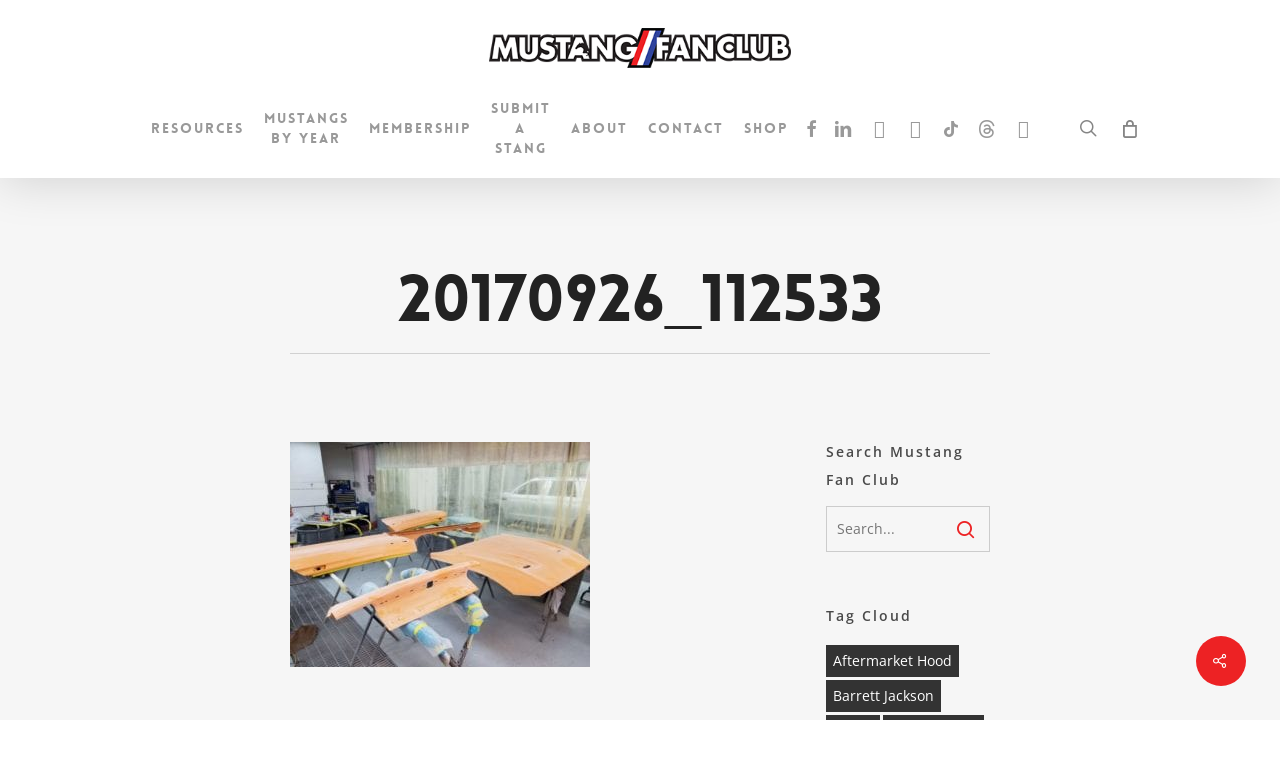

--- FILE ---
content_type: text/html; charset=UTF-8
request_url: https://mustangfanclub.com/roush-729-widebody-mustang/20170926_112533/
body_size: 40043
content:
<!doctype html><html lang="en-US" class="no-js"><head><meta charset="UTF-8"><meta name="viewport" content="width=device-width, initial-scale=1, maximum-scale=1, user-scalable=0" /><link rel="shortcut icon" href="https://mustangfanclub.com/wp-content/uploads/2016/08/favicon.png" /><link rel="dns-prefetch" href="//cdn.hu-manity.co" /><script type="wphb-delay-type" data-wphb-type="text/javascript">var huOptions = {"appID":"mustangfanclubcom-16441ee","currentLanguage":"en","blocking":false,"globalCookie":false,"isAdmin":false,"privacyConsent":true,"forms":[]};</script><script type="wphb-delay-type" data-wphb-type="text/javascript" src="https://cdn.hu-manity.co/hu-banner.min.js"></script><meta name='robots' content='index, follow, max-image-preview:large, max-snippet:-1, max-video-preview:-1' /><title>20170926_112533 - Mustang Fan Club</title><style id="wphb-used-css-attachment">img:is([sizes=auto i],[sizes^="auto," i]){contain-intrinsic-size:3000px 1500px}.dashicons{speak:never;text-decoration:inherit;text-transform:none;text-rendering:auto;-webkit-font-smoothing:antialiased;-moz-osx-font-smoothing:grayscale;vertical-align:top;text-align:center;width:20px;height:20px;font-family:dashicons;font-size:20px;font-style:normal;font-weight:400;line-height:1;transition:color .1s ease-in;display:inline-block}#single-below-header .nectar-social.hover{margin-right:14px}#single-below-header .nectar-social.hover[data-rm-love="1"]{margin-right:0}.nectar-social.hover{position:relative}.nectar-social.hover>:not(.share-btn){margin-bottom:14px}.nectar-social.hover>div:not(.share-btn){display:inline-block}#ajax-content-wrap .nectar-social.hover .nectar-love-button span{padding-left:0}.nectar-social.hover .share-btn i{-webkit-transition:none;transition:none}.nectar-social.hover .share-btn,.nectar-social.hover>div span{font-size:14px;line-height:28px}.nectar-social.hover>div a>span{-webkit-transition:color .45s cubic-bezier(.25,1,.33,1);transition:color .45s cubic-bezier(.25,1,.33,1)}.nectar-social.hover .share-btn,.nectar-social.hover>div a>span{cursor:pointer;-webkit-transition:color .45s cubic-bezier(.25,1,.33,1);transition:color .45s cubic-bezier(.25,1,.33,1)}.nectar-social.hover .share-btn,.nectar-social.hover>div a{display:inline-block;border:2px solid rgba(0,0,0,.1);padding:6px 20px;-webkit-transition:border-color .45s cubic-bezier(.25,1,.33,1);transition:border-color .45s cubic-bezier(.25,1,.33,1);border-radius:100px}.nectar-social.hover .share-btn,.nectar-social.hover>div a>span,.sharing-default-minimal .nectar-love{color:#888}.nectar-social.hover .share-btn:hover,.nectar-social.hover>div a:hover{border-color:rgba(0,0,0,.5)}.nectar-social.hover .nectar-social-inner{position:absolute;left:0;pointer-events:none;width:300px}.nectar-social.hover .share-btn{margin-right:14px}.nectar-social.hover i.icon-default-style[class^=icon-],.nectar-social.hover i[class^=icon-]{margin-right:7px;font-size:18px;line-height:23px;height:20px;-webkit-transition:color .45s cubic-bezier(.25,1,.33,1);transition:color .45s cubic-bezier(.25,1,.33,1)}.nectar-social.hover .nectar-social-inner a i{font-size:16px}.nectar-social.hover .nectar-social-inner a{transform:translateX(-20px);opacity:0;height:45px;width:45px;padding:0;color:#ddd;margin:0 14px 14px 0;text-align:center;line-height:43px}.nectar-social.hover[data-position=right] .nectar-social-inner a{transform:translateX(20px)}.nectar-social.hover[data-position=right] .share-btn{float:right;margin-left:14px;margin-right:0}.nectar-social.hover[data-position=right] .nectar-social-inner{left:auto;text-align:right;right:0}.nectar-social.hover.visible .nectar-social-inner a:not(:hover):nth-child(2){transition-delay:30ms}.nectar-social.hover.visible .nectar-social-inner a:not(:hover):nth-child(3){transition-delay:60ms}.nectar-social.hover.visible .nectar-social-inner a:not(:hover):nth-child(4){transition-delay:90ms}.nectar-social.hover.visible .nectar-social-inner a:not(:hover):nth-child(5){transition-delay:0.12s}.nectar-social.hover .nectar-love-button,.nectar-social.hover .nectar-social-inner a,.nectar-social.hover .share-btn{-webkit-transition:all .4s cubic-bezier(.25,1,.33,1);transition:all .4s cubic-bezier(.25,1,.33,1),}.nectar-social.hover.visible .nectar-love-button,.nectar-social.hover.visible .share-btn{opacity:0;pointer-events:none}.nectar-social.hover.visible .nectar-social-inner a,.nectar-social.hover.visible[data-position=right] .nectar-social-inner a{transform:translateX(0);opacity:1}.nectar-social.hover.visible .nectar-social-inner{pointer-events:all}.nectar-social.fixed>a:before{background-color:#000}@media only screen and (max-width:999px){.nectar-social.fixed>a{transition:all .35s cubic-bezier(.15,.2,.1,1);-webkit-transition:all .35s cubic-bezier(.15,.2,.1,1);-webkit-transform:scale(0);transform:scale(0)}.nectar-social.fixed{margin:0;height:50px;pointer-events:none}.nectar-social.fixed.visible>a{-webkit-transform:scale(1);transform:scale(1)}.nectar-social.fixed.visible{pointer-events:auto}}.nectar-social.fixed{position:fixed;right:34px;bottom:34px;height:50px;width:50px;line-height:50px;z-index:1000}.nectar-social.fixed>a{height:50px;width:50px;line-height:52px;text-align:center;display:block;position:absolute;bottom:0;left:0;z-index:10}.nectar-social.fixed>a:before{display:block;content:'';position:absolute;top:0;left:0;width:100%;transition:all .45s cubic-bezier(.15,.2,.1,1);-webkit-transition:all .45s cubic-bezier(.15,.2,.1,1);height:100%;transform:translateZ(0);backface-visibility:hidden;border-radius:50%}.nectar-social.fixed:hover>a:before{box-shadow:0 7px 15px rgba(0,0,0,.2)}.nectar-social.fixed>a>[class^=icon-].icon-default-style{font-size:16px;height:50px;width:50px;line-height:50px;color:#fff;left:-1px;top:0;z-index:10;position:relative}.nectar-social.fixed .nectar-social-inner{position:absolute;height:50px;width:50px;bottom:0;left:0;z-index:1;text-align:center}.nectar-social.fixed .nectar-social-inner a{display:block;line-height:36px;height:36px;padding:0;margin:0;width:36px;left:7px;position:absolute;opacity:0;border:none;top:0;box-shadow:0 7px 15px rgba(0,0,0,.2);border-radius:50%;-webkit-transition:all .45s cubic-bezier(.15,.2,.1,1);transition:all .45s cubic-bezier(.15,.2,.1,1)}.nectar-social.fixed .nectar-social-inner a:after,.nectar-social.fixed>a:after{background-color:#fff;position:absolute;width:100%;height:100%;top:0;left:0;opacity:0;content:'';display:block;border-radius:50%}.nectar-social.fixed a:after{-webkit-transition:opacity .25s cubic-bezier(.15,.2,.1,1);transition:opacity .25s cubic-bezier(.15,.2,.1,1)}@keyframes socialButtonFlash{0%{opacity:0;transform:scale(1)}25%{opacity:.22;transform:scale(1.1115)}100%{opacity:0;transform:scale(1.23)}}.nectar-social.fixed:hover>a:after{-webkit-animation:socialButtonFlash .45s cubic-bezier(.15,.2,.1,1) forwards;animation:socialButtonFlash .45s cubic-bezier(.15,.2,.1,1) forwards}.nectar-social.fixed a:hover:after{opacity:.2}.nectar-social.fixed:hover>a:before{-webkit-transform:scale(1.23) translateZ(0);transform:scale(1.23) translateZ(0)}.nectar-social.fixed .nectar-social-inner a:first-child{transform:translateY(0) scale(0);-webkit-transform:translateY(0) scale(0)}.nectar-social.fixed .nectar-social-inner a:nth-child(2){-webkit-transform:translateY(-36px) scale(0);transform:translateY(-36px) scale(0)}.nectar-social.fixed .nectar-social-inner a:nth-child(3){-webkit-transform:translateY(-86px) scale(0);transform:translateY(-86px) scale(0)}.nectar-social.fixed .nectar-social-inner a:nth-child(4){-webkit-transform:translateY(-136px) scale(0);transform:translateY(-136px) scale(0)}.nectar-social.fixed .nectar-social-inner a:nth-child(5){-webkit-transform:translateY(-186px) scale(0);transform:translateY(-186px) scale(0)}.nectar-social.fixed:hover .nectar-social-inner a:first-child{-webkit-transition:all .45s cubic-bezier(.15,.2,.1,1);-webkit-transform:translateY(-56px) scale(1);transition:all .45s cubic-bezier(.15,.2,.1,1);transform:translateY(-56px) scale(1);opacity:1}.nectar-social.fixed:hover .nectar-social-inner a:nth-child(2){-webkit-transition:all .45s cubic-bezier(.15,.2,.1,1);-webkit-transform:translateY(-106px) scale(1);transition:all .45s cubic-bezier(.15,.2,.1,1);transform:translateY(-106px) scale(1);opacity:1}.nectar-social.fixed:hover .nectar-social-inner a:nth-child(3){-webkit-transition:all .45s cubic-bezier(.15,.2,.1,1);-webkit-transform:translateY(-156px) scale(1);transition:all .45s cubic-bezier(.15,.2,.1,1);transform:translateY(-156px) scale(1);opacity:1}.nectar-social.fixed:hover .nectar-social-inner a:nth-child(4){-webkit-transition:all .45s cubic-bezier(.15,.2,.1,1);-webkit-transform:translateY(-206px) scale(1);transition:all .45s cubic-bezier(.15,.2,.1,1);transform:translateY(-206px) scale(1);opacity:1}.nectar-social.fixed:hover .nectar-social-inner a:nth-child(5){-webkit-transition:all .45s cubic-bezier(.15,.2,.1,1);-webkit-transform:translateY(-256px) scale(1);transition:all .45s cubic-bezier(.15,.2,.1,1);transform:translateY(-256px) scale(1);opacity:1}.nectar-social.fixed:hover{height:340px}#ajax-content-wrap .nectar-social.fixed a i,body .nectar-social.fixed a i{color:#fff;font-size:14px;top:0;padding-right:0;display:block}#ajax-content-wrap .nectar-social.fixed .nectar-social-inner a i,body .nectar-social.fixed .nectar-social-inner a i{height:36px;line-height:36px;width:36px}#ajax-content-wrap .sharing-default-minimal .nectar-social .social-text,.sharing-default-minimal .nectar-social .social-text{display:inline-block;opacity:1;font-size:15px;line-height:15px}#single-below-header .nectar-social.hover .facebook-share:hover,.nectar-social.hover .facebook-share:hover,.sharing-default-minimal .nectar-social .facebook-share{border-color:#6a75c8;color:#6a75c8;transition:all .2s ease}#single-below-header .nectar-social.hover .twitter-share:hover,.nectar-social.hover .twitter-share:hover,.sharing-default-minimal .nectar-social .twitter-share{border-color:#6abaf7;color:#6abaf7;transition:all .2s ease}#single-below-header .nectar-social.hover .linkedin-share:hover,.nectar-social.hover .linkedin-share:hover,.sharing-default-minimal .nectar-social .linkedin-share{border-color:#2e82d9;color:#2e82d9;transition:all .2s ease}#single-below-header .nectar-social.hover .pinterest-share:hover,.nectar-social.hover .pinterest-share:hover,.sharing-default-minimal .nectar-social .pinterest-share{border-color:red;color:red;transition:all .2s ease}.sharing-default-minimal .nectar-social .facebook-share i{height:15px;font-size:15px;line-height:19px;color:#6a75c8;padding-right:3px;transition:all .2s ease}.sharing-default-minimal .nectar-social .twitter-share i{height:15px;font-size:16px;line-height:18px;padding-right:3px;color:#6abaf7;transition:all .2s ease}.sharing-default-minimal .nectar-social .linkedin-share i{height:15px;font-size:14px;color:#2e82d9;padding-right:3px;line-height:16px;transition:all .2s ease}.sharing-default-minimal .nectar-social .pinterest-share i{height:15px;font-size:16px;color:red;padding-right:3px;line-height:18px;transition:all .2s ease}.nectar-social.fixed .facebook-share,.nectar-social.vertical .nectar-social-inner a.facebook-share:hover,.sharing-default-minimal .nectar-social .facebook-share:hover{background-color:#6a75c8}.nectar-social.fixed .twitter-share,.nectar-social.vertical .nectar-social-inner a.twitter-share:hover,.sharing-default-minimal .nectar-social .twitter-share:hover{background-color:#6abaf7}.nectar-social.fixed .linkedin-share,.nectar-social.vertical .nectar-social-inner a.linkedin-share:hover,.sharing-default-minimal .nectar-social .linkedin-share:hover{background-color:#2e82d9}.nectar-social.fixed .pinterest-share,.nectar-social.vertical .nectar-social-inner a.pinterest-share:hover,.sharing-default-minimal .nectar-social .pinterest-share:hover{background-color:red}.sharing-default-minimal .nectar-social a:hover{color:#fff}#ajax-content-wrap .sharing-default-minimal .nectar-social .nectar-love,body .sharing-default-minimal .nectar-social .nectar-love{margin-top:0;font-size:15px;line-height:22px}.sharing-default-minimal .nectar-social-inner .nectar-love{border:2px solid rgba(0,0,0,.2);padding:7px 9px 7px 30px!important;margin-top:50px;height:auto!important;font-size:12px;margin-right:10px;line-height:20px;position:relative;transition:all .2s ease}.sharing-default-minimal .nectar-love.loved{border-color:transparent;background-color:#000}body .sharing-default-minimal .nectar-love i{font-size:14px!important;margin-right:8px;line-height:20px;transition:all .2s ease}#ajax-content-wrap .sharing-default-minimal .nectar-love i{color:rgba(0,0,0,.2);transform:scale(1);opacity:1;position:relative}.sharing-default-minimal .total_loves{background-color:rgba(0,0,0,.2);color:#fff;border-radius:100px;padding:2px 8px!important;margin-left:28px;float:right;line-height:12px;transition:all .2s ease}.sharing-default-minimal .nectar-love:hover{background-color:#000}.sharing-default-minimal .nectar-love.loved .total_loves,.sharing-default-minimal .nectar-love:hover .total_loves{background-color:rgba(255,255,255,.25)}.sharing-default-minimal .total_loves{display:block}.sharing-default-minimal .nectar-love.loved .total_loves,.sharing-default-minimal a:hover .total_loves{color:#fff}.sharing-default-minimal{text-align:left}.sharing-default-minimal .nectar-social-inner>a{border:2px solid #000;padding:9px 30px!important;margin-right:10px}.sharing-default-minimal .nectar-love,.sharing-default-minimal .nectar-social-inner>a{line-height:1px;margin:10px 13px 10px 0;height:auto;display:inline-block}.sharing-default-minimal .nectar-social-inner>a{line-height:18px}#footer-outer .sharing-default-minimal .nectar-social a:hover,.sharing-default-minimal .nectar-love.loved,.sharing-default-minimal .nectar-love.loved i,.sharing-default-minimal .nectar-love:hover,.sharing-default-minimal .nectar-love:hover i,.sharing-default-minimal .nectar-social .facebook-share:hover i,.sharing-default-minimal .nectar-social .linkedin-share:hover i,.sharing-default-minimal .nectar-social .pinterest-share:hover i,.sharing-default-minimal .nectar-social .twitter-share:hover i{color:#fff!important}.nectar-love{-webkit-transition:background-color .2s linear;transition:background-color .2s linear;width:auto;color:inherit;line-height:11px;font-size:14px;display:inline-block}.nectar-love span{font-weight:400;color:inherit;font-size:12px;line-height:12px;display:inline-block}.nectar-social .social-text{display:none}.nectar-social .icon-default-style.steadysets-icon-share,body .facebook-share i,body .linkedin-share i,body .pinterest-share i,body .twitter-share i{background-color:transparent;border-radius:0;font-weight:400;font-size:20px;height:20px;width:auto;line-height:20px;color:#ddd}.nectar-social.hover .facebook-share i,.nectar-social.hover .linkedin-share i,.nectar-social.hover .pinterest-share i,.nectar-social.hover .twitter-share i{color:inherit}.nectar-social .nectar-love-button .nectar-love,.nectar-social .nectar-social-inner a,.nectar-social.fixed>a{text-decoration:none!important}.nectar-social.vertical[data-color-override=override] .nectar-social-inner a:hover,.sharing-default-minimal .nectar-love.loved,.sharing-default-minimal .nectar-social[data-color-override=override] .nectar-social-inner a:hover,body .nectar-social[data-color-override=override].fixed .nectar-social-inner a,body .nectar-social[data-color-override=override].fixed>a:before{background-color:#ed2224}#single-below-header .nectar-social[data-color-override=override].hover>div a:hover,.nectar-social.hover .nectar-love.loved,.nectar-social.hover>.nectar-love-button a:hover,.nectar-social[data-color-override=override].hover .share-btn:hover,.nectar-social[data-color-override=override].hover>div a:hover,.sharing-default-minimal .nectar-social[data-color-override=override] .nectar-social-inner a{border-color:#ed2224}#single-below-header .nectar-social.hover .nectar-love-button a:hover i,#single-below-header .nectar-social.hover .nectar-love.loved i,#single-below-header .nectar-social.hover[data-color-override=override] a:hover,#single-below-header .nectar-social.hover[data-color-override=override] a:hover i,.hover .nectar-love:hover .total_loves,.nectar-love.loved i,.nectar-love:hover i,.nectar-social.hover .nectar-love.loved .total_loves,.nectar-social.hover .share-btn:hover,.nectar-social[data-color-override=override].hover .nectar-social-inner a:hover,.nectar-social[data-color-override=override].hover>div:hover span,.sharing-default-minimal .nectar-social[data-color-override=override] .nectar-social-inner a:not(:hover),.sharing-default-minimal .nectar-social[data-color-override=override] .nectar-social-inner a:not(:hover) i{color:#ed2224}:root{--wc-red:#a00}.woocommerce img,.woocommerce-page img{height:auto;max-width:100%}.woocommerce #content div.product div.images,.woocommerce div.product div.images,.woocommerce-page #content div.product div.images,.woocommerce-page div.product div.images{float:left;width:48%}.woocommerce ul.products,.woocommerce-page ul.products{clear:both}.woocommerce ul.products::after,.woocommerce ul.products::before,.woocommerce-page ul.products::after,.woocommerce-page ul.products::before{content:" ";display:table}.woocommerce ul.products::after,.woocommerce-page ul.products::after{clear:both}.woocommerce ul.products li.product,.woocommerce-page ul.products li.product{float:left;margin:0 3.8% 2.992em 0;padding:0;position:relative;width:22.05%;margin-left:0}.woocommerce ul.products li.last,.woocommerce-page ul.products li.last{margin-right:0}.woocommerce form .form-row::after,.woocommerce form .form-row::before,.woocommerce-page form .form-row::after,.woocommerce-page form .form-row::before{content:" ";display:table}.woocommerce form .form-row::after,.woocommerce-page form .form-row::after{clear:both}.woocommerce form .form-row label,.woocommerce-page form .form-row label{display:block}.woocommerce form .form-row label.checkbox,.woocommerce-page form .form-row label.checkbox{display:inline}:root{--wc-red:#a00}.woocommerce #content div.product div.images,.woocommerce div.product div.images,.woocommerce-page #content div.product div.images,.woocommerce-page div.product div.images{float:none;width:100%}:root{--wc-red:#a00}@keyframes spin{100%{transform:rotate(360deg)}}@font-face{font-family:WooCommerce;src:url("https://mustangfanclub.com/wp-content/plugins/woocommerce/assets/fonts/WooCommerce.woff2") format("woff2"),url("https://mustangfanclub.com/wp-content/plugins/woocommerce/assets/fonts/WooCommerce.woff") format("woff"),url("https://mustangfanclub.com/wp-content/plugins/woocommerce/assets/fonts/WooCommerce.ttf") format("truetype");font-weight:400;font-style:normal}.screen-reader-text{clip:rect(1px,1px,1px,1px);width:1px;height:1px;overflow:hidden;word-wrap:normal!important;position:absolute!important}.clear{clear:both}.woocommerce div.product{margin-bottom:0;position:relative}.woocommerce div.product div.images{margin-bottom:2em}.woocommerce div.product div.images img{width:100%;height:auto;box-shadow:none;display:block}.woocommerce div.product div.images.woocommerce-product-gallery{position:relative}.woocommerce div.product div.social{text-align:right;margin:0 0 1em}.woocommerce div.product div.social span{margin:0 0 0 2px}.woocommerce div.product div.social span span{margin:0}.woocommerce div.product div.social iframe{float:left;margin-top:3px}.woocommerce div.product p.cart{margin-bottom:2em}.woocommerce div.product p.cart:after,.woocommerce div.product p.cart:before{content:" ";display:table}.woocommerce div.product p.cart:after{clear:both}.woocommerce div.product form.cart{margin-bottom:2em}.woocommerce div.product form.cart:after,.woocommerce div.product form.cart:before{content:" ";display:table}.woocommerce div.product form.cart:after{clear:both}.woocommerce div.product form.cart .button{vertical-align:middle;float:left}.woocommerce .products ul,.woocommerce ul.products{clear:both;margin:0 0 1em;padding:0;list-style:none}.woocommerce .products ul:after,.woocommerce .products ul:before,.woocommerce ul.products:after,.woocommerce ul.products:before{content:" ";display:table}.woocommerce .products ul:after,.woocommerce ul.products:after{clear:both}.woocommerce .products ul li,.woocommerce ul.products li{list-style:none}.woocommerce ul.products li.product h3{margin:0;padding:.5em 0;font-size:1em}.woocommerce ul.products li.product a{text-decoration:none}.woocommerce ul.products li.product a img{width:100%;height:auto;box-shadow:none;margin:0 0 1em;display:block}.woocommerce ul.products li.product strong{display:block}.woocommerce ul.products li.product .button{margin-top:1em;display:inline-block}.woocommerce .cart .button,.woocommerce .cart input.button{float:none}.woocommerce .widget_shopping_cart .buttons:after,.woocommerce .widget_shopping_cart .buttons:before,.woocommerce.widget_shopping_cart .buttons:after,.woocommerce.widget_shopping_cart .buttons:before{content:" ";display:table}.woocommerce .widget_shopping_cart .buttons:after,.woocommerce.widget_shopping_cart .buttons:after{clear:both}.woocommerce .widget_shopping_cart .buttons a,.woocommerce.widget_shopping_cart .buttons a{margin-bottom:5px;margin-right:5px}.woocommerce form .form-row{margin:0 0 6px;padding:3px}.woocommerce form .form-row [placeholder]:focus::-webkit-input-placeholder{opacity:0;-webkit-transition:opacity .5s .5s;transition:opacity .5s .5s}.woocommerce form .form-row label{line-height:2}.woocommerce form .form-row label.hidden{visibility:hidden}.woocommerce form .form-row label.inline{display:inline}.woocommerce form .form-row .required{color:var(--wc-red);visibility:hidden;font-weight:700;text-decoration:none;border:0!important}.woocommerce form .form-row textarea{box-sizing:border-box;outline:0;width:100%;margin:0;line-height:normal}.woocommerce form .form-row textarea{height:4em;box-shadow:none;line-height:1.5;display:block}.woocommerce form .form-row::-webkit-input-placeholder{line-height:normal}.woocommerce form .form-row:-moz-placeholder{line-height:normal}.woocommerce form .form-row:-ms-input-placeholder{line-height:normal}.woocommerce form.login{text-align:left;border:1px solid #c6a5ee;border-radius:5px;margin:2em 0;padding:20px}.woocommerce:where(body:not(.woocommerce-block-theme-has-button-styles)) #respond input#submit,.woocommerce:where(body:not(.woocommerce-block-theme-has-button-styles)) a.button,.woocommerce:where(body:not(.woocommerce-block-theme-has-button-styles)) button.button,.woocommerce:where(body:not(.woocommerce-block-theme-has-button-styles)) input.button,:where(body:not(.woocommerce-block-theme-has-button-styles)):where(:not(.edit-post-visual-editor)) .woocommerce #respond input#submit,:where(body:not(.woocommerce-block-theme-has-button-styles)):where(:not(.edit-post-visual-editor)) .woocommerce a.button,:where(body:not(.woocommerce-block-theme-has-button-styles)):where(:not(.edit-post-visual-editor)) .woocommerce button.button,:where(body:not(.woocommerce-block-theme-has-button-styles)):where(:not(.edit-post-visual-editor)) .woocommerce input.button{cursor:pointer;color:#47276d;box-shadow:none;text-shadow:none;background-color:#e1d0f6;background-image:none;border:0;border-radius:3px;margin:0;padding:.618em 1em;font-size:100%;font-weight:700;line-height:1;text-decoration:none;display:inline-block;position:relative;left:auto;overflow:visible}.woocommerce:where(body:not(.woocommerce-block-theme-has-button-styles)) #respond input#submit.loading,.woocommerce:where(body:not(.woocommerce-block-theme-has-button-styles)) a.button.loading,.woocommerce:where(body:not(.woocommerce-block-theme-has-button-styles)) button.button.loading,.woocommerce:where(body:not(.woocommerce-block-theme-has-button-styles)) input.button.loading,:where(body:not(.woocommerce-block-theme-has-button-styles)):where(:not(.edit-post-visual-editor)) .woocommerce #respond input#submit.loading,:where(body:not(.woocommerce-block-theme-has-button-styles)):where(:not(.edit-post-visual-editor)) .woocommerce a.button.loading,:where(body:not(.woocommerce-block-theme-has-button-styles)):where(:not(.edit-post-visual-editor)) .woocommerce button.button.loading,:where(body:not(.woocommerce-block-theme-has-button-styles)):where(:not(.edit-post-visual-editor)) .woocommerce input.button.loading{opacity:.25;padding-right:2.618em}.woocommerce:where(body:not(.woocommerce-block-theme-has-button-styles)) #respond input#submit.loading:after,.woocommerce:where(body:not(.woocommerce-block-theme-has-button-styles)) a.button.loading:after,.woocommerce:where(body:not(.woocommerce-block-theme-has-button-styles)) button.button.loading:after,.woocommerce:where(body:not(.woocommerce-block-theme-has-button-styles)) input.button.loading:after,:where(body:not(.woocommerce-block-theme-has-button-styles)):where(:not(.edit-post-visual-editor)) .woocommerce #respond input#submit.loading:after,:where(body:not(.woocommerce-block-theme-has-button-styles)):where(:not(.edit-post-visual-editor)) .woocommerce a.button.loading:after,:where(body:not(.woocommerce-block-theme-has-button-styles)):where(:not(.edit-post-visual-editor)) .woocommerce button.button.loading:after,:where(body:not(.woocommerce-block-theme-has-button-styles)):where(:not(.edit-post-visual-editor)) .woocommerce input.button.loading:after{content:"";vertical-align:top;font-family:WooCommerce;font-weight:400;animation:2s linear infinite spin;position:absolute;top:.618em;right:1em}.woocommerce:where(body:not(.woocommerce-block-theme-has-button-styles)) #respond input#submit.added:after,.woocommerce:where(body:not(.woocommerce-block-theme-has-button-styles)) a.button.added:after,.woocommerce:where(body:not(.woocommerce-block-theme-has-button-styles)) button.button.added:after,.woocommerce:where(body:not(.woocommerce-block-theme-has-button-styles)) input.button.added:after,:where(body:not(.woocommerce-block-theme-has-button-styles)):where(:not(.edit-post-visual-editor)) .woocommerce #respond input#submit.added:after,:where(body:not(.woocommerce-block-theme-has-button-styles)):where(:not(.edit-post-visual-editor)) .woocommerce a.button.added:after,:where(body:not(.woocommerce-block-theme-has-button-styles)):where(:not(.edit-post-visual-editor)) .woocommerce button.button.added:after,:where(body:not(.woocommerce-block-theme-has-button-styles)):where(:not(.edit-post-visual-editor)) .woocommerce input.button.added:after{content:"";vertical-align:bottom;margin-left:.53em;font-family:WooCommerce}.woocommerce:where(body:not(.woocommerce-block-theme-has-button-styles)) #respond input#submit:hover,.woocommerce:where(body:not(.woocommerce-block-theme-has-button-styles)) a.button:hover,.woocommerce:where(body:not(.woocommerce-block-theme-has-button-styles)) button.button:hover,.woocommerce:where(body:not(.woocommerce-block-theme-has-button-styles)) input.button:hover,:where(body:not(.woocommerce-block-theme-has-button-styles)):where(:not(.edit-post-visual-editor)) .woocommerce #respond input#submit:hover,:where(body:not(.woocommerce-block-theme-has-button-styles)):where(:not(.edit-post-visual-editor)) .woocommerce a.button:hover,:where(body:not(.woocommerce-block-theme-has-button-styles)):where(:not(.edit-post-visual-editor)) .woocommerce button.button:hover,:where(body:not(.woocommerce-block-theme-has-button-styles)):where(:not(.edit-post-visual-editor)) .woocommerce input.button:hover{color:#47276d;background-color:#d4bbf2;background-image:none;text-decoration:none}.woocommerce:where(body:not(.woocommerce-block-theme-has-button-styles)) #respond input#submit.alt,.woocommerce:where(body:not(.woocommerce-block-theme-has-button-styles)) a.button.alt,.woocommerce:where(body:not(.woocommerce-block-theme-has-button-styles)) button.button.alt,.woocommerce:where(body:not(.woocommerce-block-theme-has-button-styles)) input.button.alt,:where(body:not(.woocommerce-block-theme-has-button-styles)):where(:not(.edit-post-visual-editor)) .woocommerce #respond input#submit.alt,:where(body:not(.woocommerce-block-theme-has-button-styles)):where(:not(.edit-post-visual-editor)) .woocommerce a.button.alt,:where(body:not(.woocommerce-block-theme-has-button-styles)):where(:not(.edit-post-visual-editor)) .woocommerce button.button.alt,:where(body:not(.woocommerce-block-theme-has-button-styles)):where(:not(.edit-post-visual-editor)) .woocommerce input.button.alt{color:#fcfbfe;-webkit-font-smoothing:antialiased;background-color:#720eec}.woocommerce:where(body:not(.woocommerce-block-theme-has-button-styles)) #respond input#submit.alt:hover,.woocommerce:where(body:not(.woocommerce-block-theme-has-button-styles)) a.button.alt:hover,.woocommerce:where(body:not(.woocommerce-block-theme-has-button-styles)) button.button.alt:hover,.woocommerce:where(body:not(.woocommerce-block-theme-has-button-styles)) input.button.alt:hover,:where(body:not(.woocommerce-block-theme-has-button-styles)):where(:not(.edit-post-visual-editor)) .woocommerce #respond input#submit.alt:hover,:where(body:not(.woocommerce-block-theme-has-button-styles)):where(:not(.edit-post-visual-editor)) .woocommerce a.button.alt:hover,:where(body:not(.woocommerce-block-theme-has-button-styles)):where(:not(.edit-post-visual-editor)) .woocommerce button.button.alt:hover,:where(body:not(.woocommerce-block-theme-has-button-styles)):where(:not(.edit-post-visual-editor)) .woocommerce input.button.alt:hover{color:#fcfbfe;background-color:#660dd4}.woocommerce:where(body:not(.woocommerce-block-theme-has-button-styles)) #respond input#submit.alt.disabled,.woocommerce:where(body:not(.woocommerce-block-theme-has-button-styles)) #respond input#submit.alt.disabled:hover,.woocommerce:where(body:not(.woocommerce-block-theme-has-button-styles)) #respond input#submit.alt:disabled,.woocommerce:where(body:not(.woocommerce-block-theme-has-button-styles)) #respond input#submit.alt:disabled:hover,.woocommerce:where(body:not(.woocommerce-block-theme-has-button-styles)) #respond input#submit.alt:disabled[disabled],.woocommerce:where(body:not(.woocommerce-block-theme-has-button-styles)) #respond input#submit.alt:disabled[disabled]:hover,.woocommerce:where(body:not(.woocommerce-block-theme-has-button-styles)) a.button.alt.disabled,.woocommerce:where(body:not(.woocommerce-block-theme-has-button-styles)) a.button.alt.disabled:hover,.woocommerce:where(body:not(.woocommerce-block-theme-has-button-styles)) a.button.alt:disabled,.woocommerce:where(body:not(.woocommerce-block-theme-has-button-styles)) a.button.alt:disabled:hover,.woocommerce:where(body:not(.woocommerce-block-theme-has-button-styles)) a.button.alt:disabled[disabled],.woocommerce:where(body:not(.woocommerce-block-theme-has-button-styles)) a.button.alt:disabled[disabled]:hover,.woocommerce:where(body:not(.woocommerce-block-theme-has-button-styles)) button.button.alt.disabled,.woocommerce:where(body:not(.woocommerce-block-theme-has-button-styles)) button.button.alt.disabled:hover,.woocommerce:where(body:not(.woocommerce-block-theme-has-button-styles)) button.button.alt:disabled,.woocommerce:where(body:not(.woocommerce-block-theme-has-button-styles)) button.button.alt:disabled:hover,.woocommerce:where(body:not(.woocommerce-block-theme-has-button-styles)) button.button.alt:disabled[disabled],.woocommerce:where(body:not(.woocommerce-block-theme-has-button-styles)) button.button.alt:disabled[disabled]:hover,.woocommerce:where(body:not(.woocommerce-block-theme-has-button-styles)) input.button.alt.disabled,.woocommerce:where(body:not(.woocommerce-block-theme-has-button-styles)) input.button.alt.disabled:hover,.woocommerce:where(body:not(.woocommerce-block-theme-has-button-styles)) input.button.alt:disabled,.woocommerce:where(body:not(.woocommerce-block-theme-has-button-styles)) input.button.alt:disabled:hover,.woocommerce:where(body:not(.woocommerce-block-theme-has-button-styles)) input.button.alt:disabled[disabled],.woocommerce:where(body:not(.woocommerce-block-theme-has-button-styles)) input.button.alt:disabled[disabled]:hover,:where(body:not(.woocommerce-block-theme-has-button-styles)):where(:not(.edit-post-visual-editor)) .woocommerce #respond input#submit.alt.disabled,:where(body:not(.woocommerce-block-theme-has-button-styles)):where(:not(.edit-post-visual-editor)) .woocommerce #respond input#submit.alt.disabled:hover,:where(body:not(.woocommerce-block-theme-has-button-styles)):where(:not(.edit-post-visual-editor)) .woocommerce #respond input#submit.alt:disabled,:where(body:not(.woocommerce-block-theme-has-button-styles)):where(:not(.edit-post-visual-editor)) .woocommerce #respond input#submit.alt:disabled:hover,:where(body:not(.woocommerce-block-theme-has-button-styles)):where(:not(.edit-post-visual-editor)) .woocommerce #respond input#submit.alt:disabled[disabled],:where(body:not(.woocommerce-block-theme-has-button-styles)):where(:not(.edit-post-visual-editor)) .woocommerce #respond input#submit.alt:disabled[disabled]:hover,:where(body:not(.woocommerce-block-theme-has-button-styles)):where(:not(.edit-post-visual-editor)) .woocommerce a.button.alt.disabled,:where(body:not(.woocommerce-block-theme-has-button-styles)):where(:not(.edit-post-visual-editor)) .woocommerce a.button.alt.disabled:hover,:where(body:not(.woocommerce-block-theme-has-button-styles)):where(:not(.edit-post-visual-editor)) .woocommerce a.button.alt:disabled,:where(body:not(.woocommerce-block-theme-has-button-styles)):where(:not(.edit-post-visual-editor)) .woocommerce a.button.alt:disabled:hover,:where(body:not(.woocommerce-block-theme-has-button-styles)):where(:not(.edit-post-visual-editor)) .woocommerce a.button.alt:disabled[disabled],:where(body:not(.woocommerce-block-theme-has-button-styles)):where(:not(.edit-post-visual-editor)) .woocommerce a.button.alt:disabled[disabled]:hover,:where(body:not(.woocommerce-block-theme-has-button-styles)):where(:not(.edit-post-visual-editor)) .woocommerce button.button.alt.disabled,:where(body:not(.woocommerce-block-theme-has-button-styles)):where(:not(.edit-post-visual-editor)) .woocommerce button.button.alt.disabled:hover,:where(body:not(.woocommerce-block-theme-has-button-styles)):where(:not(.edit-post-visual-editor)) .woocommerce button.button.alt:disabled,:where(body:not(.woocommerce-block-theme-has-button-styles)):where(:not(.edit-post-visual-editor)) .woocommerce button.button.alt:disabled:hover,:where(body:not(.woocommerce-block-theme-has-button-styles)):where(:not(.edit-post-visual-editor)) .woocommerce button.button.alt:disabled[disabled],:where(body:not(.woocommerce-block-theme-has-button-styles)):where(:not(.edit-post-visual-editor)) .woocommerce button.button.alt:disabled[disabled]:hover,:where(body:not(.woocommerce-block-theme-has-button-styles)):where(:not(.edit-post-visual-editor)) .woocommerce input.button.alt.disabled,:where(body:not(.woocommerce-block-theme-has-button-styles)):where(:not(.edit-post-visual-editor)) .woocommerce input.button.alt.disabled:hover,:where(body:not(.woocommerce-block-theme-has-button-styles)):where(:not(.edit-post-visual-editor)) .woocommerce input.button.alt:disabled,:where(body:not(.woocommerce-block-theme-has-button-styles)):where(:not(.edit-post-visual-editor)) .woocommerce input.button.alt:disabled:hover,:where(body:not(.woocommerce-block-theme-has-button-styles)):where(:not(.edit-post-visual-editor)) .woocommerce input.button.alt:disabled[disabled],:where(body:not(.woocommerce-block-theme-has-button-styles)):where(:not(.edit-post-visual-editor)) .woocommerce input.button.alt:disabled[disabled]:hover{color:#fcfbfe;background-color:#720eec}.woocommerce:where(body:not(.woocommerce-block-theme-has-button-styles)) #respond input#submit.disabled,.woocommerce:where(body:not(.woocommerce-block-theme-has-button-styles)) #respond input#submit:disabled,.woocommerce:where(body:not(.woocommerce-block-theme-has-button-styles)) #respond input#submit:disabled[disabled],.woocommerce:where(body:not(.woocommerce-block-theme-has-button-styles)) a.button.disabled,.woocommerce:where(body:not(.woocommerce-block-theme-has-button-styles)) a.button:disabled,.woocommerce:where(body:not(.woocommerce-block-theme-has-button-styles)) a.button:disabled[disabled],.woocommerce:where(body:not(.woocommerce-block-theme-has-button-styles)) button.button.disabled,.woocommerce:where(body:not(.woocommerce-block-theme-has-button-styles)) button.button:disabled,.woocommerce:where(body:not(.woocommerce-block-theme-has-button-styles)) button.button:disabled[disabled],.woocommerce:where(body:not(.woocommerce-block-theme-has-button-styles)) input.button.disabled,.woocommerce:where(body:not(.woocommerce-block-theme-has-button-styles)) input.button:disabled,.woocommerce:where(body:not(.woocommerce-block-theme-has-button-styles)) input.button:disabled[disabled],:where(body:not(.woocommerce-block-theme-has-button-styles)):where(:not(.edit-post-visual-editor)) .woocommerce #respond input#submit.disabled,:where(body:not(.woocommerce-block-theme-has-button-styles)):where(:not(.edit-post-visual-editor)) .woocommerce #respond input#submit:disabled,:where(body:not(.woocommerce-block-theme-has-button-styles)):where(:not(.edit-post-visual-editor)) .woocommerce #respond input#submit:disabled[disabled],:where(body:not(.woocommerce-block-theme-has-button-styles)):where(:not(.edit-post-visual-editor)) .woocommerce a.button.disabled,:where(body:not(.woocommerce-block-theme-has-button-styles)):where(:not(.edit-post-visual-editor)) .woocommerce a.button:disabled,:where(body:not(.woocommerce-block-theme-has-button-styles)):where(:not(.edit-post-visual-editor)) .woocommerce a.button:disabled[disabled],:where(body:not(.woocommerce-block-theme-has-button-styles)):where(:not(.edit-post-visual-editor)) .woocommerce button.button.disabled,:where(body:not(.woocommerce-block-theme-has-button-styles)):where(:not(.edit-post-visual-editor)) .woocommerce button.button:disabled,:where(body:not(.woocommerce-block-theme-has-button-styles)):where(:not(.edit-post-visual-editor)) .woocommerce button.button:disabled[disabled],:where(body:not(.woocommerce-block-theme-has-button-styles)):where(:not(.edit-post-visual-editor)) .woocommerce input.button.disabled,:where(body:not(.woocommerce-block-theme-has-button-styles)):where(:not(.edit-post-visual-editor)) .woocommerce input.button:disabled,:where(body:not(.woocommerce-block-theme-has-button-styles)):where(:not(.edit-post-visual-editor)) .woocommerce input.button:disabled[disabled]{color:inherit;cursor:not-allowed;opacity:.5;padding:.618em 1em}.woocommerce:where(body:not(.woocommerce-block-theme-has-button-styles)) #respond input#submit.disabled:hover,.woocommerce:where(body:not(.woocommerce-block-theme-has-button-styles)) #respond input#submit:disabled:hover,.woocommerce:where(body:not(.woocommerce-block-theme-has-button-styles)) #respond input#submit:disabled[disabled]:hover,.woocommerce:where(body:not(.woocommerce-block-theme-has-button-styles)) a.button.disabled:hover,.woocommerce:where(body:not(.woocommerce-block-theme-has-button-styles)) a.button:disabled:hover,.woocommerce:where(body:not(.woocommerce-block-theme-has-button-styles)) a.button:disabled[disabled]:hover,.woocommerce:where(body:not(.woocommerce-block-theme-has-button-styles)) button.button.disabled:hover,.woocommerce:where(body:not(.woocommerce-block-theme-has-button-styles)) button.button:disabled:hover,.woocommerce:where(body:not(.woocommerce-block-theme-has-button-styles)) button.button:disabled[disabled]:hover,.woocommerce:where(body:not(.woocommerce-block-theme-has-button-styles)) input.button.disabled:hover,.woocommerce:where(body:not(.woocommerce-block-theme-has-button-styles)) input.button:disabled:hover,.woocommerce:where(body:not(.woocommerce-block-theme-has-button-styles)) input.button:disabled[disabled]:hover,:where(body:not(.woocommerce-block-theme-has-button-styles)):where(:not(.edit-post-visual-editor)) .woocommerce #respond input#submit.disabled:hover,:where(body:not(.woocommerce-block-theme-has-button-styles)):where(:not(.edit-post-visual-editor)) .woocommerce #respond input#submit:disabled:hover,:where(body:not(.woocommerce-block-theme-has-button-styles)):where(:not(.edit-post-visual-editor)) .woocommerce #respond input#submit:disabled[disabled]:hover,:where(body:not(.woocommerce-block-theme-has-button-styles)):where(:not(.edit-post-visual-editor)) .woocommerce a.button.disabled:hover,:where(body:not(.woocommerce-block-theme-has-button-styles)):where(:not(.edit-post-visual-editor)) .woocommerce a.button:disabled:hover,:where(body:not(.woocommerce-block-theme-has-button-styles)):where(:not(.edit-post-visual-editor)) .woocommerce a.button:disabled[disabled]:hover,:where(body:not(.woocommerce-block-theme-has-button-styles)):where(:not(.edit-post-visual-editor)) .woocommerce button.button.disabled:hover,:where(body:not(.woocommerce-block-theme-has-button-styles)):where(:not(.edit-post-visual-editor)) .woocommerce button.button:disabled:hover,:where(body:not(.woocommerce-block-theme-has-button-styles)):where(:not(.edit-post-visual-editor)) .woocommerce button.button:disabled[disabled]:hover,:where(body:not(.woocommerce-block-theme-has-button-styles)):where(:not(.edit-post-visual-editor)) .woocommerce input.button.disabled:hover,:where(body:not(.woocommerce-block-theme-has-button-styles)):where(:not(.edit-post-visual-editor)) .woocommerce input.button:disabled:hover,:where(body:not(.woocommerce-block-theme-has-button-styles)):where(:not(.edit-post-visual-editor)) .woocommerce input.button:disabled[disabled]:hover{color:inherit;background-color:#e1d0f6}.woocommerce form .form-row .required{visibility:visible}.wp-social-login-provider-list{padding:10px}.wp-social-login-provider-list a{text-decoration:none}.wp-social-login-provider-list img{border:0}@media print{@page{margin:2cm .5cm}}@-ms-viewport{width:device-width}@font-face{font-family:Lovelo;src:url('https://mustangfanclub.com/wp-content/themes/salient/css/fonts/Lovelo_Black.eot');src:url('https://mustangfanclub.com/wp-content/themes/salient/css/fonts/Lovelo_Black.eot?#iefix') format('embedded-opentype'),url('https://mustangfanclub.com/wp-content/themes/salient/css/fonts/Lovelo_Black.woff') format('woff'),url('https://mustangfanclub.com/wp-content/themes/salient/css/fonts/Lovelo_Black.ttf') format('truetype'),url('https://mustangfanclub.com/wp-content/themes/salient/css/fonts/Lovelo_Black.svg#loveloblack') format('svg');font-weight:400;font-style:normal}#header-outer[data-format=centered-menu-under-logo] #top nav>.buttons{margin-left:15px}#header-outer[data-format=centered-menu-under-logo] #top nav{display:inline-block}#header-outer[data-format=centered-menu-under-logo] .span_9{text-align:center;line-height:1px}body.ascend #header-outer[data-format=centered-menu-under-logo] #top .row .span_3,body.ascend #header-outer[data-format=centered-menu-under-logo] #top .row .span_9,body.material #header-outer[data-format=centered-menu-under-logo] #top .row .span_3,body.material #header-outer[data-format=centered-menu-under-logo] #top .row .span_9{display:block;float:none;width:100%!important}body #header-outer[data-format=centered-menu-under-logo] .span_3{text-align:center;line-height:1}#header-outer[data-format=centered-menu-under-logo] #top nav>.sf-menu>li ul{text-align:left}#header-outer[data-format=centered-menu-under-logo] #top .span_9{position:relative}#header-outer[data-format=centered-menu-under-logo] .cart-menu{-ms-transform:translateY(-50%);-webkit-transform:translateY(-50%);transform:translateY(-50%);top:50%}#header-outer[data-format=centered-menu-under-logo] #top .span_9 nav>ul>li:not(#social-in-menu):not(#search-btn):not(.slide-out-widget-area-toggle)>a{padding-top:0;margin-bottom:20px}#header-outer[data-format=centered-menu-under-logo] #top .span_9 ul #search-btn,#header-outer[data-format=centered-menu-under-logo] #top nav>ul .slide-out-widget-area-toggle{padding-top:0;padding-bottom:0}#header-outer[data-format=centered-menu-under-logo] #top .span_9 ul #social-in-menu a{margin-top:0;margin-bottom:20px}#header-outer[data-format=centered-menu-under-logo] #top #logo{display:inline-block}#header-outer[data-format=centered-menu-under-logo] #top #logo img{margin:0 auto 0 auto}#header-outer[data-format=centered-menu-under-logo] #top nav>ul>li[class*=button_]>a:before{-webkit-transform:translateY(-9px);transform:translateY(-9px)}#header-outer[data-format=centered-menu-under-logo] #top nav>ul>li[class*=button_]>a{line-height:1.25em}@media only screen and (min-width:1000px){#header-outer[data-format=centered-menu-under-logo] #top .row .span_9,#header-outer[data-format=centered-menu-under-logo] .span_9,#header-outer[data-format=centered-menu-under-logo] .span_9 nav{display:-ms-flexbox;display:-webkit-flex;display:flex;width:100%}#header-outer[data-format=centered-menu-under-logo] .cart-menu{-webkit-transform:none;transform:none}}#header-outer[data-format=centered-menu-under-logo] #top .span_9 nav>.buttons{padding-bottom:20px}@media only screen and (min-width:1px) and (max-width:999px){#header-outer[data-format=centered-menu-under-logo] #top .span_9,body.ascend #header-outer[data-format=centered-menu-under-logo] #top .row .span_9,body.material #header-outer[data-format=centered-menu-under-logo] #top .row .span_9{min-height:0;width:auto!important;position:absolute!important;right:0;top:0;z-index:2000;height:100%}.material #header-outer[data-format=centered-menu-under-logo] #top .span_9{line-height:inherit}}body.single .post .content-inner>h3,body.single .post .content-inner>h4{margin-top:10px}body.single .container-wrap[data-remove-post-author="1"][data-remove-post-date="1"] [data-header-style=default] #single-below-header span{padding-left:0;border-left:0}body.single [data-remove-post-author="0"][data-remove-post-date="1"][data-remove-post-comment-number="1"] .heading-title[data-header-style=default_minimal] #single-below-header span,body.single [data-remove-post-author="1"][data-remove-post-date="0"][data-remove-post-comment-number="1"] .heading-title[data-header-style=default_minimal] #single-below-header span{padding-left:0;padding-right:0;border-left:0}.single #page-header-bg #single-below-header span{color:rgba(255,255,255,.8)}.single #single-below-header span{font-size:16px}.single:not(.material) #page-header-bg.fullscreen-header h1{font-size:5.5vw;line-height:5.9vw}.single .fullscreen-header .blog-title{text-align:center}.blog_next_prev_buttons .inner{position:absolute;left:0;top:50%;-webkit-transform:translateY(-50%);transform:translateY(-50%);width:100%;text-align:center}.blog_next_prev_buttons{text-align:center;overflow:hidden;position:relative;background-color:#333}.blog_next_prev_buttons span{display:block;color:#fff;margin-bottom:5px}.blog_next_prev_buttons[data-style*=next_prev] .next-post h3 span{text-align:left}.blog_next_prev_buttons[data-style*=next_prev] .previous-post h3 span{text-align:right;position:relative}.blog_next_prev_buttons .col{height:250px;border-left:1px solid #ddd}.blog_next_prev_buttons[data-post-header-style=default_minimal] .col{height:350px}@media only screen and (max-width:1000px){.blog_next_prev_buttons[data-post-header-style=default_minimal] .col{height:200px}}.blog_next_prev_buttons .col h3{transition:opacity .2s linear;-webkit-transition:opacity .2s linear;padding:0 15%;color:#fff;margin:0}.full-width-content.blog_next_prev_buttons>.col.span_12.dark h3{color:#fff}.blog_next_prev_buttons[data-style=fullwidth_next_prev] .controls>.hidden{display:none!important}.blog_next_prev_buttons[data-style=fullwidth_next_prev] .controls>.only{width:100%!important}.blog_next_prev_buttons[data-style=fullwidth_next_prev] .only span:not(.text){text-align:center!important}.blog_next_prev_buttons[data-style=fullwidth_next_prev] ul{padding:0}.blog_next_prev_buttons[data-style=fullwidth_next_prev] ul{margin:0}.blog_next_prev_buttons[data-style=fullwidth_next_prev] .controls{display:-webkit-flex;display:flex;-webkit-flex-wrap:wrap;flex-wrap:wrap;width:100%}.blog_next_prev_buttons[data-style=fullwidth_next_prev] ul .next-post,.blog_next_prev_buttons[data-style=fullwidth_next_prev] ul .previous-post{width:50%;line-height:0;height:auto;padding:6%;min-height:300px;-webkit-justify-content:center;justify-content:center;display:-webkit-flex;display:flex;-moz-box-align:center;-moz-box-pack:center;align-items:center;-webkit-align-items:center;float:none;overflow:hidden;position:relative;background-color:#333}.blog_next_prev_buttons[data-style=fullwidth_next_prev] ul .next-post,.blog_next_prev_buttons[data-style=fullwidth_next_prev] ul .previous-post{padding:6% 9%}.blog_next_prev_buttons[data-style=fullwidth_next_prev] ul .next-post:after,.blog_next_prev_buttons[data-style=fullwidth_next_prev] ul .previous-post:after{background-color:#0d0d0d;position:absolute;left:0;top:0;content:'';display:block;z-index:1;width:100%;height:100%;opacity:.35;-webkit-transition:opacity .4s cubic-bezier(.05,.2,.1,1) 0s;transition:opacity .4s cubic-bezier(.05,.2,.1,1) 0s}.blog_next_prev_buttons[data-style=fullwidth_next_prev] ul .next-post:hover:after,.blog_next_prev_buttons[data-style=fullwidth_next_prev] ul .previous-post:hover:after{opacity:.9}.blog_next_prev_buttons[data-style=fullwidth_next_prev] li a{position:absolute;top:0;left:0;width:100%;height:100%;z-index:101;display:block}.blog_next_prev_buttons[data-style=fullwidth_next_prev] .next-post:hover h3{-webkit-transform:translateX(-40px) translateZ(0);transform:translateX(-40px) translateZ(0);backface-visibility:hidden}.blog_next_prev_buttons[data-style=fullwidth_next_prev] .previous-post:hover h3{transform:translateX(40px) translateZ(0);backface-visibility:hidden}.blog_next_prev_buttons[data-style=fullwidth_next_prev] h3{display:inline-block;-webkit-transform:translateX(0) translateZ(0);-webkit-transition:transform .4s cubic-bezier(.05,.2,.1,1);transform:translateX(0) translateZ(0);transition:transform .4s cubic-bezier(.05,.2,.1,1)}.blog_next_prev_buttons[data-style=fullwidth_next_prev] .next-post span:not(.text){display:block;font-size:16px;text-align:left}.blog_next_prev_buttons[data-style=fullwidth_next_prev] .previous-post span:not(.text){display:block;font-size:16px;text-align:right}.blog_next_prev_buttons[data-style=fullwidth_next_prev] .next-post h3,.blog_next_prev_buttons[data-style=fullwidth_next_prev] .next-post span,.blog_next_prev_buttons[data-style=fullwidth_next_prev] .previous-post h3{color:#fff;position:relative;z-index:100}.single .post-content{padding-left:0}.single #single-below-header{margin-bottom:0}#single-below-header [class^=icon-]{font-size:18px;line-height:23px;height:20px;width:auto;margin-right:7px;color:inherit}.single .heading-title[data-header-style=default_minimal] #single-below-header span{font-size:14px}[data-header-style=default_minimal] #single-below-header span i{font:inherit}.single #single-below-header:after{content:".";display:block;height:0;clear:both;visibility:hidden}.blog-title #single-below-header>span{padding:0 20px 0 20px;border-left:1px solid rgba(0,0,0,.1)}.blog-title #single-below-header>span:first-child{padding-left:0;border:none}.single .row .section-title{border-bottom:none}.single .heading-title[data-header-style=default_minimal] h1{padding:20px 0 20px 0}.single .heading-title[data-header-style=default_minimal]{border-bottom:0;text-align:center;padding-top:30px}.single .heading-title[data-header-style=default_minimal] #single-below-header span{float:none;display:inline-block}.single .post .content-inner .post-featured-img img{margin-bottom:25px}@media only screen and (min-width:1px) and (max-width:1000px){.material .blog_next_prev_buttons{margin-top:35px}}@media only screen and (min-width:691px) and (max-width:1000px){.blog_next_prev_buttons[data-style=fullwidth_next_prev] .next-post:hover h3,.blog_next_prev_buttons[data-style=fullwidth_next_prev] .previous-post:hover h3{transform:translateX(0) translateZ(0);-webkit-transform:translateX(0) translateZ(0)}body .blog_next_prev_buttons[data-style=fullwidth_next_prev] .next-post span,body .blog_next_prev_buttons[data-style=fullwidth_next_prev] .next-post span:not(.text),body .blog_next_prev_buttons[data-style=fullwidth_next_prev] .previous-post span,body .blog_next_prev_buttons[data-style=fullwidth_next_prev] .previous-post span:not(.text){text-align:center}.blog_next_prev_buttons[data-style=fullwidth_next_prev] ul .next-post,.blog_next_prev_buttons[data-style=fullwidth_next_prev] ul .previous-post{min-height:225px}}@media only screen and (max-width:690px){.blog-title ul .meta-share-count>a{display:none}.blog-title ul .meta-share-count .nectar-social{display:block!important;position:relative!important}.blog-title ul .meta-share-count .nectar-social,.blog-title ul .meta-share-count .nectar-social a{opacity:1!important;left:0!important}body .blog_next_prev_buttons[data-style=fullwidth_next_prev] .controls{position:relative}.blog_next_prev_buttons[data-style=fullwidth_next_prev] li span:not(.text){text-align:center!important}body .blog_next_prev_buttons[data-style=fullwidth_next_prev] ul .next-post,body .blog_next_prev_buttons[data-style=fullwidth_next_prev] ul .previous-post{min-height:250px}.blog_next_prev_buttons[data-style=fullwidth_next_prev] .controls span{display:block}body .blog_next_prev_buttons[data-style=fullwidth_next_prev] ul .next-post,body .blog_next_prev_buttons[data-style=fullwidth_next_prev] ul .previous-post{width:100%}.blog_next_prev_buttons[data-style*=next_prev] .next-post h3 span,.blog_next_prev_buttons[data-style*=next_prev] .previous-post h3 span{text-align:center}.blog_next_prev_buttons[data-style=fullwidth_next_prev] ul .next-post:hover h3,.blog_next_prev_buttons[data-style=fullwidth_next_prev] ul .previous-post:hover h3{transform:translateX(0) translateZ(0)!important;-webkit-transform:translateX(0) translateZ(0)!important}}.nectar-recent-posts-slider{overflow:hidden}.nectar-recent-posts-slider .container .strong{font-size:12px;font-family:'Open Sans';font-weight:700;letter-spacing:2px;text-transform:uppercase;margin-bottom:15px;color:#fff;position:relative;display:block;line-height:12px}.nectar-recent-posts-slider .container .strong a{color:#fff;margin-left:15px}.nectar-recent-posts-slider .container .strong a:hover span:before{width:100%;height:20px;top:-4px}.nectar-recent-posts-slider .container .strong a:first-child{margin-left:0}.nectar-recent-posts-slider .container .strong span{display:inline-block;position:relative;padding-left:13px;padding-right:10px;z-index:10}.nectar-recent-posts-slider .container .strong span:before{display:block;content:' ';height:11px;margin-right:4px;position:absolute;left:0;top:0;width:3px;transition:all .3s cubic-bezier(.175,.885,.32,1.1);-webkit-transition:all .3s cubic-bezier(.175,.885,.32,1.1);z-index:-1}.nectar-recent-posts-slider .container{height:100%;pointer-events:none}.nectar-recent-posts-slider .inner-wrap{top:50%;position:absolute;left:auto;max-width:50%;width:auto;pointer-events:all;transform:translateY(-50%);-webkit-transform:translateY(-50%);transition:all .3s linear;display:inline-block;z-index:100}@font-face{font-family:'Open Sans';font-style:normal;font-weight:300;font-stretch:normal;font-display:swap;src:url(https://fonts.gstatic.com/s/opensans/v40/memSYaGs126MiZpBA-UvWbX2vVnXBbObj2OVZyOOSr4dVJWUgsiH0B4uaVc.ttf) format('truetype')}@font-face{font-family:'Open Sans';font-style:normal;font-weight:400;font-stretch:normal;font-display:swap;src:url(https://fonts.gstatic.com/s/opensans/v40/memSYaGs126MiZpBA-UvWbX2vVnXBbObj2OVZyOOSr4dVJWUgsjZ0B4uaVc.ttf) format('truetype')}@font-face{font-family:'Open Sans';font-style:normal;font-weight:600;font-stretch:normal;font-display:swap;src:url(https://fonts.gstatic.com/s/opensans/v40/memSYaGs126MiZpBA-UvWbX2vVnXBbObj2OVZyOOSr4dVJWUgsgH1x4uaVc.ttf) format('truetype')}@font-face{font-family:'Open Sans';font-style:normal;font-weight:700;font-stretch:normal;font-display:swap;src:url(https://fonts.gstatic.com/s/opensans/v40/memSYaGs126MiZpBA-UvWbX2vVnXBbObj2OVZyOOSr4dVJWUgsg-1x4uaVc.ttf) format('truetype')}:root{--mobile-container-width:88%}@media only screen and (min-width:1300px){.container{max-width:1100px}}@media only screen and (min-width:1000px) and (max-width:1300px){#top nav>ul>li>a{padding-left:8px}}@media only screen and (min-width:691px) and (max-width:999px){.span_12,.span_3,.span_4,.span_5,.span_7,.span_9{width:100%;margin-left:0}.col{margin-bottom:25px}#header-outer .col{margin-bottom:0;margin-right:0}#ajax-content-wrap .post-area{padding-right:0}#footer-widgets .container .row>div:nth-child(2).span_4{margin-right:0!important}}@media only screen and (max-width:690px){.material:not(.admin-bar) #header-outer[data-using-secondary="1"]{top:0}body:not([data-hhun="1"]) #header-outer[data-using-secondary="1"]:not(.hidden-secondary){transform:none!important}body #header-outer[data-full-width=true] header>.container,body[data-slide-out-widget-area-style=simple] #header-outer[data-full-width=true] #mobile-menu{max-width:100%;padding:0 18px}.col{margin-bottom:25px}.post-area{margin-bottom:0}#header-outer .col{margin-bottom:0}#ajax-content-wrap .container .post .post-content{padding-left:0}.container #respond h3{font-size:18px}.post-area #pagination{padding-left:0}body.search #page-header-bg h1{font-size:24px;line-height:30px;margin-bottom:4px}body #page-header-bg .section-title{padding:0}#header-outer[data-full-width=true] header>.container{padding:0}}@media only screen and (min-width:1px) and (max-width:999px){.container{max-width:var(--mobile-container-width)}#to-top:not(.mobile-enabled){display:none}body #header-outer:not(.transparent) #top .span_3 #logo[data-supplied-ml=true] img:not(.mobile-only-logo){display:none!important}.full-width-section>.col.span_12{margin-bottom:0}.full-width-section{margin-top:0}#header-outer #top #logo img{margin-top:0!important}body #header-outer[data-format=centered-menu-under-logo] #top #logo img{margin:0}#header-outer[data-has-menu=false][data-format=default] #top .span_3,#header-outer[data-has-menu=true] #top .span_3,#header-outer[data-has-menu=true][data-mobile-fixed="1"] #top .span_3,#header-outer[data-has-menu=true][data-ptnm="1"] #top .span_3{text-align:left}.material #header-outer[data-transparent-header=true][data-mobile-fixed="1"].transparent{overflow:visible}#header-outer[data-mobile-fixed="1"],#header-outer[data-permanent-transparent="1"][data-mobile-fixed="1"]{position:fixed!important}.material #header-outer[data-mobile-fixed=false][data-using-secondary="1"],.material.admin-bar #header-outer[data-mobile-fixed=false][data-using-secondary="1"]{top:0}.container-wrap{z-index:11}body #top #logo img{height:24px;margin-top:-3px;top:3px;position:relative}#header-outer #top #logo img{top:0}.ascend #header-outer:not([data-transparent-header=true]) #top #logo img.stnd,.material #header-outer:not([data-transparent-header=true]) #top #logo img.stnd{position:relative}.admin-bar #header-outer{top:0}body #header-outer{margin-bottom:0;padding:12px 0}body #header-outer,body[data-hhun="1"]:not(.no-scroll) #header-outer:not([data-transparent-header=true]):not(.detached),body[data-hhun="1"]:not(.no-scroll) #header-outer[data-permanent-transparent=false][data-using-secondary="1"]:not([data-transparent-header=true]){position:relative}#header-outer[data-permanent-transparent="1"].transparent #top .span_9>.slide-out-widget-area-toggle i{color:#fff}#slide-out-widget-area{top:0!important}#header-outer #logo{top:0;left:0}#header-space{display:none}#header-space[data-header-mobile-fixed="1"]{display:block}#top #mobile-cart-link,#top .mobile-search,#top .span_9>.slide-out-widget-area-toggle{display:inline-block}#top .col.span_3{left:0;top:0;z-index:100;width:100%}#header-outer[data-format=centered-menu] #top .span_3,#top .col.span_3{position:relative}#header-outer #top .col.span_3{line-height:0}#header-outer #top .col.span_3 #logo{vertical-align:middle}#top .col.span_9{margin-left:0;margin-bottom:0;width:100%!important;float:none;z-index:100;position:static;display:flex;align-items:center}#header-outer[data-format=centered-menu] #top .span_9{position:static}#top .col.span_9{min-height:0;width:auto!important;position:absolute!important;right:0;top:0;z-index:2000;height:100%}body[data-slide-out-widget-area=true] #top #logo{-webkit-transform:none!important;transform:none!important}body[data-slide-out-widget-area=true] #top .span_3{text-align:center}body[data-slide-out-widget-area=true] #header-outer[data-has-menu=false] #top .span_3{text-align:left}#header-outer .slide-out-widget-area-toggle .lines,#header-outer .slide-out-widget-area-toggle .lines-button,#header-outer .slide-out-widget-area-toggle .lines:after,#header-outer .slide-out-widget-area-toggle .lines:before{width:22px}#header-outer .slide-out-widget-area-toggle.mobile-icon .lines:after{top:-6px}body #header-outer .slide-out-widget-area-toggle.mobile-icon .lines:before{top:6px}#header-outer[data-mobile-fixed="1"] #top #logo,body[data-slide-out-widget-area=true] #top #logo{display:inline-block}body[data-slide-out-widget-area=true]:not(.material) [data-transparent-header=true][data-mobile-fixed=false] #top #logo{position:relative}body[data-slide-out-widget-area=true] #top .col.span_3{width:100%}#header-outer #top nav>ul{width:auto;padding:15px 0 25px 0;margin:0 auto 0 auto;z-index:100000;position:relative}#header-outer #top nav>ul>li>ul>li{opacity:1;transform:none}#top nav>ul li{display:block;width:auto;margin-left:0}#top nav>ul ul{position:relative;width:auto;top:0;left:0;padding:0;opacity:1;visibility:visible;box-shadow:0 0 0 #fff;background-color:transparent;float:none}#top nav>ul ul li{padding-left:20px}#ajax-content-wrap .post-area{padding-right:0;margin-bottom:0}#header-outer #top nav{display:none!important}#pagination{margin-bottom:40px}#page-header-bg,#page-header-wrap{transition:none!important;-webkit-transition:none!important}.main-content>div{padding-bottom:0}body #page-header-bg:not(.fullscreen-header) .row{top:0!important}body:not(.single-post) #page-header-bg:not(.fullscreen-header){padding-top:10%;padding-bottom:10%}#header-outer:not([data-permanent-transparent="1"]),#page-header-wrap,#top,body:not(.single-post) #page-header-bg:not(.fullscreen-header){height:auto!important}#footer-outer #social li{width:33px;margin-top:9px;margin-bottom:9px}#page-header-wrap{margin-top:0;overflow:visible}body #header-outer[data-using-secondary="1"],body.admin-bar #header-outer[data-using-secondary="1"]{top:0}.post-area.col_last:not(.auto_meta_overlaid_spaced){padding-left:0!important}#footer-widgets .container .row>div:last-child{margin-bottom:0!important}}@media screen and (max-width:782px){.admin-bar #header-outer[data-permanent-transparent="1"][data-mobile-fixed="1"],.admin-bar #header-outer[data-permanent-transparent=false][data-mobile-fixed="1"],body.admin-bar #header-outer[data-transparent-header=true][data-mobile-fixed=false]{top:47px}body{position:static}}@media only screen and (min-device-width:481px) and (max-device-width:1025px) and (orientation:landscape){#to-top{display:none}}@media only screen and (max-width:690px){.nectar-recent-posts-slider .inner-wrap{max-width:80%}}.woocommerce ul.products li.product.classic .product-wrap img{margin-bottom:0}.woocommerce ul.products li.product.classic h3,.woocommerce-page ul.products li.product.classic h3{font-size:14px}.woocommerce .classic .product-wrap a.button{position:absolute!important;transform:translateY(101%);-webkit-transform:translateY(101%);top:auto!important;bottom:0;left:0;z-index:20}.woocommerce .classic .product-wrap a.button,.woocommerce ul.products li.product.classic .button{min-height:40px;margin:0}#header-outer .woocommerce-page .cart-notification .item-name,.woocommerce #header-outer .cart-notification .item-name{color:#999}#header-outer .cart-outer .cart-notification{top:100%}#header-outer .widget_shopping_cart{-webkit-transition:none;transition:none;opacity:0;pointer-events:none}#header-outer .cart-notification,#header-outer .widget_shopping_cart_content{background-color:#fff}#header-outer .cart-notification,#header-outer .widget_shopping_cart,.woocommerce .cart-notification{box-shadow:0 6px 28px rgba(0,0,0,.08)}#header-outer .cart-notification{color:#999}#header-outer .cart-menu .cart-icon-wrap i{line-height:18px}#header-outer:not([data-format=left-header]) .cart-menu .cart-icon-wrap{width:auto;height:20px}@media only screen and (min-width:1px) and (max-width:999px){body .woocommerce ul.products li.product,body .woocommerce-page ul.products li.product,body.woocommerce .span_9 ul.products li.product,body.woocommerce ul.products li.product,body.woocommerce-page .span_9 ul.products li.product,body.woocommerce-page ul.products li.product{width:47.8%;margin:0 4% 25px 0}.woocommerce .span_9 ul.products li.product.material,.woocommerce-page .span_9 ul.products li.product.material,body .woocommerce ul.products li.product.material,body.woocommerce-page ul.products li.product.material{width:48.8%;margin:0 2% 2% 0}.woocommerce .span_9 ul.products li.product:nth-child(2n+2),.woocommerce-page .span_9 ul.products li.product:nth-child(2n+2),body .woocommerce ul.products li.product:nth-child(2n+2),body .woocommerce-page ul.products li.product:nth-child(2n+2),body.woocommerce ul.products li:nth-child(2n+2){margin-right:0}body.woocommerce .span_9 ul.products li.product,body.woocommerce-page .span_9 ul.products li.product{clear:none}.cart-outer{display:none}}@media only screen and (max-width:470px){.woocommerce .span_9 ul.products li.product.material,.woocommerce-page .span_9 ul.products li.product.material{margin-right:0!important;width:100%}}body[data-smooth-scrolling="0"] #header-outer .cart-menu{padding-right:0}body[data-smooth-scrolling="0"] #header-outer .widget_shopping_cart{right:0}#header-outer .cart-menu-wrap{top:0;height:100%}html:not(.js) #header-outer .cart-menu-wrap{visibility:visible}#header-outer .cart-menu{z-index:10000;right:0;top:0}#header-outer .cart-menu .cart-icon-wrap{margin-left:0;height:24px;line-height:18px;position:relative}#header-outer .cart-menu .cart-icon-wrap i{background-color:transparent;border-radius:0;line-height:18px;height:21px;position:absolute;top:2px;left:0;width:22px;color:rgba(0,0,0,.4)}#header-outer .cart-menu .cart-contents{padding-left:0;position:relative}#header-outer .cart-notification,#header-outer .widget_shopping_cart,.woocommerce .cart-notification{display:none;position:absolute;right:16px;z-index:100000}body[data-smooth-scrolling="0"] #header-outer .cart-notification,body[data-smooth-scrolling="0"] #header-outer .widget_shopping_cart,body[data-smooth-scrolling="0"] .woocommerce .cart-notification{right:0}.cart-outer .cart-notification{width:240px;display:none;margin-top:0;line-height:20px}#header-outer .cart-outer .cart-notification{padding:20px;font-size:12px}#header-outer .cart-notification .item-name:before,.woocommerce .cart-notification .item-name:before{content:'"'}#header-outer .cart-notification .item-name:after,.woocommerce .cart-notification .item-name:after{content:'"'}#header-outer .cart-notification img,.woocommerce .cart-notification img{float:right;width:55px;height:auto;margin-left:14px}.woocommerce #content input.button,.woocommerce #respond input#submit,.woocommerce a.button,.woocommerce button.button,.woocommerce input.button,.woocommerce-page #content input.button,.woocommerce-page #respond input#submit,.woocommerce-page a.button,.woocommerce-page button.button,.woocommerce-page input.button{background-color:#333;box-shadow:none;-webkit-box-shadow:none;background-image:none;text-shadow:none;-webkit-text-shadow:none;border:none;background-repeat:no-repeat;color:#fff;cursor:pointer;display:inline-block;font-size:12px;line-height:12px;padding:10px 10px;position:relative;text-align:center;text-transform:capitalize;font-weight:400;transition:all .25s ease 0s}.woocommerce #respond input#submit.disabled,.woocommerce #respond input#submit:disabled,.woocommerce #respond input#submit:disabled[disabled],.woocommerce a.button.disabled,.woocommerce a.button:disabled,.woocommerce a.button:disabled[disabled],.woocommerce button.button.disabled,.woocommerce button.button:disabled,.woocommerce button.button:disabled[disabled],.woocommerce input.button.disabled,.woocommerce input.button:disabled,.woocommerce input.button:disabled[disabled],body #top nav .widget_shopping_cart a.button{color:#fff}.woocommerce #respond input#submit,.woocommerce-page #respond input#submit{padding:15px 22px}.woocommerce li[class*=fa-].product{height:auto}.widget_shopping_cart li{display:flex;padding:15px 0;align-items:center}#header-outer .widget_shopping_cart li{align-items:flex-start}#header-outer a.cart-contents .cart-wrap span{border-radius:99px;color:#fff;display:inline-block;font-size:11px;font-weight:400;line-height:17px;right:7px;margin-left:4px;text-align:center;width:17px;height:17px}#header-outer .cart-wrap{position:relative;right:-7px;top:-7px;font-size:12px;margin-right:0;z-index:10;float:right}.woocommerce ul.products li.product .product-wrap img,.woocommerce-page ul.products li.product .product-wrap img{width:100%;height:auto;display:block}.woocommerce #content div.product div.images img,.woocommerce div.product div.images img,.woocommerce ul.products li.product img,.woocommerce-page #content div.product div.images img,.woocommerce-page div.product div.images img,.woocommerce-page ul.products li.product img{box-shadow:none}.woocommerce ul.products li.product h3,.woocommerce-page ul.products li.product h3{font-family:'Open Sans';font-weight:400;line-height:23px;font-size:18px;margin-top:10px;text-transform:none;letter-spacing:0;padding:.5em 0 .3em 0}.woocommerce #content div.product div.images,.woocommerce div.product div.images,.woocommerce-page #content div.product div.images,.woocommerce-page div.product div.images{width:100%!important;margin-bottom:0!important}.woocommerce ul.products li.product,.woocommerce-page ul.products li.product{width:23.45%;margin-right:2%;margin-bottom:2%}.woocommerce .span_9 ul.products li.product,.woocommerce-page .span_9 ul.products li.product{width:32%;margin-right:2%;margin-bottom:2%}@media only screen and (max-width:1500px) and (min-width:1000px){.full-width-content ul.products li.product,.woocommerce-page .full-width-content ul.products li.product{width:22.45%}.full-width-content ul.products li:nth-child(4n+1),.woocommerce-page .full-width-content ul.products li:nth-child(4n+1){margin-left:2%}.full-width-content ul.products li.product.last,.woocommerce-page .full-width-content ul.products li.product.last{margin-right:2%}}@media only screen and (min-width:1500px){.woocommerce-page .full-width-content ul.products li.product{width:17.54%}.woocommerce-page .full-width-content ul.products li.product.last{margin-right:2%}.woocommerce-page .full-width-content ul.products li:nth-child(5n+6){clear:both}.woocommerce-page .full-width-content ul.products li:nth-child(5n+1){margin-left:2%}}@media only screen and (max-width:999px) and (min-width:691px){.woocommerce-page .full-width-content ul.products li.product{width:27.7%}.woocommerce-page .full-width-content ul.products li:nth-child(3n+1){margin-left:4%;margin-right:4%}.woocommerce-page .full-width-content ul.products li.product.last{margin-right:4%}.woocommerce-page .full-width-content ul.products li:nth-child(3n+4){clear:both!important}.woocommerce-page .full-width-content ul.products li:nth-child(3n+3){clear:none}body.woocommerce-page .full-width-content ul.products li.product:nth-child(2n+2){margin-right:4%}.woocommerce-page .full-width-content ul.products li.product:nth-child(2n){float:left}.woocommerce-page .full-width-content ul.products li.product{clear:none}}@media only screen and (max-width:690px){.woocommerce-page .full-width-content ul.products li:nth-child(4n+1){margin-left:5%}.woocommerce-page .full-width-content ul.products li.product.last{margin-right:5%}.woocommerce-page .full-width-content ul.products li:nth-child(2n+2){margin-right:5%}.woocommerce-page .full-width-content ul.products li:nth-child(2n+3){margin-left:5%}body.woocommerce-page .full-width-content ul.products li.product{width:42.5%}}.woocommerce .full-width-content{position:relative}.woocommerce-page .full-width-content{margin-top:0!important}.woocommerce ul.products li.product.last,.woocommerce-page ul.products li.product.last{margin-right:0}.woocommerce .product-wrap{overflow:hidden;position:relative}.woocommerce .cart-notification{display:none}.woocommerce form .form-row{margin:0 0 8px}.woocommerce form .form-row textarea{height:5em}.woocommerce .form-row.terms{float:left;padding-left:0}.woocommerce .form-row.terms #terms{margin-top:-2px;margin-left:5px}.woocommerce .products{margin-bottom:0!important}.ascend.woocommerce #sidebar div ul li{padding:0 0 12px 0;font-size:15px;line-height:20px}.ascend.woocommerce #sidebar div ul li a{color:inherit}.ascend.woocommerce #sidebar h4{color:#000}.ascend.woocommerce #sidebar div ul{margin-top:12px}.ascend.woocommerce #sidebar div ul>li:last-child{padding-bottom:0!important}.woocommerce #respond input#submit.loading:after,.woocommerce a.button.loading:after,.woocommerce button.button.loading:after,.woocommerce input.button.loading:after{right:-20px!important;top:0!important}.woocommerce form.login{border:none;padding:0}ul.products li.product img.nectar-lazy{min-height:100px;background-color:rgba(0,0,0,.03);transition:border-color .1s ease,opacity .5s ease}ul.products li.product img.nectar-lazy{opacity:0}ul.products li.product img.nectar-lazy.loaded{opacity:1;min-height:0}@media only screen and (max-width:999px){.woocommerce ul.products li.product.minimal .product-wrap img{transform:none!important}}body.ascend #header-outer[data-full-width=false] #top nav>.buttons{margin-left:15px}body.ascend #header-outer[data-has-menu=true] .lines-button{top:10px}body.ascend #header-outer .cart-contents .cart-wrap span{width:17px;line-height:17px;font-size:10px;font-family:'Open Sans',sans-serif;font-weight:600}.ascend #header-outer[data-full-width=false] #top nav ul #search-btn>div,.ascend #header-outer[data-full-width=false] #top nav ul .nectar-woo-cart>div,.ascend #header-outer[data-full-width=false] #top nav ul .slide-out-widget-area-toggle>div{padding-left:19px}#page-header-wrap,.ascend .container-wrap{background-color:#f6f6f6}.ascend #footer-outer #footer-widgets .col ul li,.ascend #sidebar .widget.widget_categories li,.ascend #sidebar div ul li{border:none!important;padding:4px 0}.ascend #footer-outer #footer-widgets .widget.widget_categories li,.ascend #footer-outer .widget.widget_categories li,.ascend #sidebar .widget.widget_categories li{padding:4px 0!important}.ascend #footer-outer .widget.widget_categories li a,.ascend #sidebar .widget.widget_categories li a{padding:0!important;border:none!important}.ascend #footer-outer #footer-widgets .col ul li a,.ascend #sidebar div ul li a{display:block}.ascend #footer-outer .widget h4,.ascend #sidebar h4{margin-bottom:12px}#sidebar>.inner .widget{margin-bottom:50px}.ascend #footer-outer #copyright{border-top:1px solid rgba(255,255,255,.1);background-color:transparent}.ascend #footer-outer[data-using-widget-area=false] #copyright{border:none}.ascend #to-top{border-radius:0;box-shadow:none}.ascend #header-outer .cart-menu .cart-icon-wrap .icon-salient-cart{left:0;transition:all .2s linear;-webkit-transition:all .2s linear}.ascend .icon-salient-cart:before{content:"\e606"}body[data-header-search=false].ascend #header-outer[data-has-menu=false][data-cart=false][data-full-width=true] .slide-out-widget-area-toggle:not(.mobile-icon) a:not(.using-label) .lines-button{top:-1px}.ascend #header-outer a.cart-contents .cart-wrap span:before{display:none}body.ascend #header-outer[data-full-width=false] #mobile-cart-link .cart-wrap{margin-right:0}body:not([data-header-format=left-header]).ascend #header-outer .cart-menu .cart-contents{display:block}body:not([data-header-format=left-header]).ascend #header-outer[data-full-width=true] .cart-menu .cart-contents{display:block;padding-right:29px;padding-left:29px}.ascend #header-outer .cart-wrap{top:-7px}.ascend #header-outer .cart-menu-wrap{right:0}#header-outer .cart-wrap{font-size:11px}.ascend #header-outer #top nav ul .slide-out-widget-area-toggle[data-custom-color=true] a,.ascend .slide-out-widget-area-toggle[data-custom-color=true].mobile-icon a>span{height:22px}.ascend #header-outer[data-full-width=true] #top nav ul .slide-out-widget-area-toggle{padding-top:0;padding-bottom:0}.ascend #header-outer[data-full-width=true] #top .slide-out-widget-area-toggle[data-custom-color=true]>div a:before{display:none}.ascend #header-outer[data-full-width=true][data-cart=true] #top nav ul .slide-out-widget-area-toggle{position:relative}.ascend[data-header-search=false] #header-outer[data-full-width=true][data-cart=false][data-format=centered-menu] #top nav ul #social-in-menu{margin-right:13px}.ascend #header-outer[data-full-width=true] #top nav ul #search-btn a{padding-left:25px;padding-right:25px}.ascend #header-outer[data-full-width=true] #top nav ul .slide-out-widget-area-toggle a{padding-left:28px;padding-right:28px}.ascend:not([data-header-format=default]) #header-outer[data-full-width=true]:not([data-format=left-header]) #search-btn,.ascend[data-header-search=false][data-user-account-button=false]:not([data-header-format=default]) #header-outer[data-full-width=true]:not([data-format=left-header]) .nectar-woo-cart,.ascend[data-header-search=false][data-user-account-button=false][data-cart=false]:not([data-header-format=default]) #header-outer[data-full-width=true]:not([data-format=left-header]) .slide-out-widget-area-toggle{margin-left:22px}body.ascend[data-header-format=default] #header-outer[data-full-width=true]:not([data-format=left-header]) #top nav>.buttons{margin-left:22px}body.ascend[data-header-format=default] #header-outer[data-full-width=true]:not([data-format=left-header]) #top nav .sf-menu:not(.buttons){z-index:20}body.ascend #header-outer[data-full-width=true]:not([data-format=left-header]) #top nav>.buttons{margin-right:-28px}.ascend[data-header-search=false][data-user-set-ocm=off] #header-outer[data-format=default][data-full-width=true][data-cart=true] #social-in-menu{margin:0 30px 0 30px}@media only screen and (min-width:1000px){.ascend #header-outer.transparent[data-transparent-header=true][data-full-width=true] #top nav ul #search-btn a,.ascend #header-outer.transparent[data-transparent-header=true][data-full-width=true] #top nav ul .slide-out-widget-area-toggle a{transition:border-color .3s ease;-webkit-transition:border-color .3s ease}}.ascend #header-outer.transparent[data-transparent-header=true][data-full-width=true] #top .nectar-woo-cart .cart-contents,.ascend #header-outer.transparent[data-transparent-header=true][data-full-width=true] #top nav ul #search-btn a,.ascend #header-outer.transparent[data-transparent-header=true][data-full-width=true] #top nav ul .slide-out-widget-area-toggle a{border-left:1px solid rgba(255,255,255,.25)}.ascend #header-outer[data-full-width=true] #top nav ul #search-btn a,.ascend #header-outer[data-full-width=true] #top nav ul .slide-out-widget-area-toggle a{border-left:1px solid rgba(0,0,0,.07)}.ascend[data-header-color=dark] #header-outer[data-full-width=true] #top nav ul #search-btn a,.ascend[data-header-color=dark] #header-outer[data-full-width=true] #top nav ul .slide-out-widget-area-toggle a,body.ascend[data-header-color=dark] #header-outer[data-full-width=true] .cart-contents,body:not([data-header-format=left-header]).ascend[data-header-color=dark] #header-outer[data-full-width=true] .nectar-woo-cart .cart-contents{border-left:1px solid rgba(255,255,255,.13)}body:not([data-header-format=left-header]).ascend #header-outer[data-full-width=true] .nectar-woo-cart .cart-contents{border-left:1px solid rgba(0,0,0,.07)}#header-outer[data-full-width=true][data-format=centered-menu] #top nav>.buttons #social-in-menu{margin-right:15px}@media only screen and (min-width:1000px){.ascend #header-outer[data-full-width=true] #top #search-btn>div,.ascend #header-outer[data-full-width=true] #top #search-btn>div a,.ascend #header-outer[data-full-width=true] #top .slide-out-widget-area-toggle>div,.ascend #header-outer[data-full-width=true] #top .slide-out-widget-area-toggle>div a,.ascend:not([data-header-format=left-header]) #header-outer[data-full-width=true] #top .nectar-woo-cart>div,.ascend:not([data-header-format=left-header]) #header-outer[data-full-width=true] #top .nectar-woo-cart>div .cart-contents,.ascend:not([data-header-format=left-header]) #header-outer[data-full-width=true] #top .nectar-woo-cart>div .cart-menu{height:100%;display:-webkit-flex;display:-ms-flexbox;display:flex;align-items:center}}.ascend:not([data-header-format=left-header]) #header-outer[data-full-width=true] #top .nectar-woo-cart>div .cart-menu{padding:0}.ascend #header-outer[data-full-width=true] #top nav ul .nectar-woo-cart>div,.ascend #header-outer[data-full-width=true] #top nav ul .slide-out-widget-area-toggle>div{padding-left:0}.ascend #header-outer a.cart-contents .cart-wrap span{border-radius:99px;font:bold 11px/16px Arial;padding:0 1px;visibility:hidden}.ascend #header-outer .static a.cart-contents span{visibility:visible}body.ascend #header-outer .nectar-woo-cart .cart-contents{background-color:transparent}#header-outer .nectar-woo-cart .cart-menu-wrap,.ascend #header-outer .cart-menu .cart-contents{position:static}body.ascend #top #mobile-cart-link i{line-height:20px;height:20px;top:0}.ascend .post .content-inner{border:none}.ascend .comments-section .comment-wrap.full-width-section>h3 span{display:block;margin-bottom:5px;line-height:12px;font-size:12px;text-transform:none}body.ascend #respond{margin-top:80px}.ascend h3#comments{text-align:center}.ascend #reply-title{margin-bottom:50px;text-align:center}.ascend .comment #reply-title{text-align:left}.ascend #respond #cancel-comment-reply-link{padding-left:15px}.ascend .comment-wrap{padding-top:0;margin-top:0}.ascend .comment-wrap h3#comments{padding-top:80px}.ascend .comment-wrap{border-top:1px solid transparent}.ascend .comment-wrap:after{margin-left:-50vw;left:50%;width:100vw;display:block;content:'';position:absolute;top:0;border-top:1px solid rgba(0,0,0,.2)}.ascend .comments-section[data-author-bio=false] .comment-wrap:after{border:none}#header-outer .widget_shopping_cart a.button,#pagination a,#pagination span,.tagcloud a{border-radius:0!important}.container-wrap input[type=email],.container-wrap input[type=search],.container-wrap input[type=text],.container-wrap input[type=url],.container-wrap textarea{background-color:transparent;border:1px solid #ccc;box-shadow:none;-webkit-box-shadow:none;font-size:16px;-o-box-shadow:none;padding:16px}.container-wrap input[type=email]:focus,.container-wrap input[type=search]:focus,.container-wrap input[type=text]:focus,.container-wrap input[type=url]:focus,.container-wrap textarea:focus{border-color:#999}.ascend #commentform .form-submit{text-align:center;padding-bottom:50px;margin-top:20px}.ascend .container-wrap button[type=submit],.ascend .container-wrap input[type=submit]{padding:16px!important;border-radius:0}.ascend .widget_search .search-form input[type=submit]{line-height:24px}.ascend .container-wrap .span_12.light input[type=email],.ascend .container-wrap .span_12.light input[type=search],.ascend .container-wrap .span_12.light input[type=text],.ascend .container-wrap .span_12.light input[type=url],.ascend .container-wrap .span_12.light textarea{border:1px solid rgba(255,255,255,.6);background-color:transparent;color:#fff}.ascend .container-wrap .span_12.light input[type=email]:focus,.ascend .container-wrap .span_12.light input[type=search]:focus,.ascend .container-wrap .span_12.light input[type=text]:focus,.ascend .container-wrap .span_12.light input[type=url]:focus,.ascend .container-wrap .span_12.light textarea:focus{border:1px solid rgba(255,255,255,.8)}.container-wrap .span_12.light input[type=submit]:hover{background-color:#333;opacity:.8}.tablepress-responsive *{word-break:normal}#footer-outer #copyright li a i:hover,#single-below-header a:focus,#single-below-header a:hover,#single-below-header a:hover [class^=icon-],.material .widget .tagcloud a,body [class^=icon-].icon-default-style,body a,body.material #footer-outer .widget:not(.nectar_popular_posts_widget):not(.recent_posts_extra_widget) li a:hover,body.material #sidebar .widget:not(.nectar_popular_posts_widget):not(.recent_posts_extra_widget) li a:hover,body.material .widget:not(.nectar_popular_posts_widget):not(.recent_posts_extra_widget) li a:hover,label span{color:#ed2224}#header-outer:not(.transparent) .nectar-mobile-only.mobile-header a:hover,#header-outer:not(.transparent) .nectar-mobile-only.mobile-header li[class*=current] a,#header-outer[data-lhe=default] #top nav>ul>li>a:hover{color:#ed2224!important}#footer-outer a:focus,#footer-outer a:hover,#header-outer:not(.transparent) #social-in-menu a i:after,#top nav ul #search-btn a:hover span,#top nav ul .slide-out-widget-area-toggle a:hover span,.material #sidebar .widget .tagcloud a,.widget_search .search-form button[type=submit] .icon-salient-search,body.material #header-outer:not(.transparent) .cart-outer:hover .cart-menu-wrap .icon-salient-cart,body:not(.material) #search-outer #search #close a span:hover{color:#ed2224!important}#header-outer #mobile-menu ul li a:focus,#header-outer #mobile-menu ul li a:hover,#header-outer #mobile-menu ul li[class*=current]>a{color:#ed2224}#slide-out-widget-area,.widget .material .widget .tagcloud a:before,[class*=" icon-"],input[type=button]:hover,input[type=submit]:hover{background-color:#ed2224}#buddypress a.button:focus,#footer-outer #footer-widgets .col .tagcloud a:hover,#footer-outer #footer-widgets .col input[type=submit],#header-outer #mobile-cart-link .cart-wrap span,#header-outer .widget_shopping_cart a.button,#header-outer a.cart-contents .cart-wrap span,#pagination .next a:hover,#sidebar .widget .tagcloud a:hover,#to-top.dark:hover,#to-top:hover,#top nav ul .slide-out-widget-area-toggle a:hover .lines,#top nav ul .slide-out-widget-area-toggle a:hover .lines-button:after,#top nav ul .slide-out-widget-area-toggle a:hover .lines:after,#top nav ul .slide-out-widget-area-toggle a:hover .lines:before,.material #sidebar .widget .tagcloud a:before,.nectar-recent-posts-slider .container .strong span:before,body.material #page-header-bg.fullscreen-header .inner-wrap>a,body[data-button-style*=rounded] #to-top:after,button[type=submit]:focus,button[type=submit]:hover{background-color:#ed2224!important}#header-outer #top nav>ul>li:not(.megamenu) ul a:hover,#header-outer:not([data-format=left-header]) #top nav>ul>li:not(.megamenu) ul a:hover{background-color:#ed2224!important}.material #search-outer #search input[type=text],body.material input[type=email]:focus,body.material input[type=search]:focus,body.material input[type=text]:focus,body.material input[type=url]:focus,body.material textarea:focus{border-color:#ed2224}.material blockquote::before,body[data-form-style=minimal] label:after{border-color:#ed2224!important}.ascend #header-outer:not(.transparent) .cart-outer:hover .cart-menu-wrap:not(.has_products) .icon-salient-cart,.ascend.woocommerce #sidebar div ul li a:hover,.minimal.product .product-wrap .normal.icon-salient-cart[class*=" icon-"],.minimal.product .product-wrap i,.woocommerce form .form-row .required,.woocommerce-page form .form-row .required{color:#ed2224!important}.woocommerce #content input.button:hover,.woocommerce #respond input#submit:hover,.woocommerce a.button:hover,.woocommerce button.button:hover,.woocommerce input.button:hover,.woocommerce-page #content input.button:hover,.woocommerce-page #respond input#submit:hover,.woocommerce-page a.button:hover,.woocommerce-page button.button:hover,.woocommerce-page input.button:hover{background-color:#ed2224!important}#footer-outer[data-link-hover=underline][data-custom-color=false] #footer-widgets ul:not([class*=nectar_blog_posts]):not(.cart_list) a:not(.tag-cloud-link):not(.nectar-button){background-image:linear-gradient(to right,#ed2224 0,#ed2224 100%)}#header-outer a.cart-contents span:before{border-color:transparent #ed2224!important}#header-outer .widget_shopping_cart a.button{background-color:#33459c}:root{--nectar-accent-color:#ed2224}body,body h1,body h3,body h4{color:#222}#sidebar h4,.ascend.woocommerce #sidebar h4,body .row .col.section-title span{color:#222}#footer-outer{background-color:#313233!important}#footer-outer #footer-widgets{border-bottom:none}#footer-outer,#footer-outer a:not(.nectar-button){color:#fff!important}#footer-outer[data-link-hover=underline][data-custom-color=true] #footer-widgets ul:not([class*=nectar_blog_posts]) a:not(.tag-cloud-link):not(.nectar-button){background-image:linear-gradient(to right,#fff 0,#fff 100%)}#footer-outer #footer-widgets .widget h4{color:#fff!important}.ascend #footer-outer #copyright,body #footer-outer #copyright{border:none;background-color:#1f1f1f}body #footer-outer #copyright .widget h4,body #footer-outer #copyright li a i,body #footer-outer #copyright p{color:#777}#footer-outer #copyright a:not(.nectar-button){color:#777!important}body #footer-outer[data-cols="1"] #copyright li a i:after{border-color:#777}body #footer-outer #copyright li a:hover i,body #footer-outer[data-cols="1"] #copyright li a:hover i,body #footer-outer[data-cols="1"] #copyright li a:hover i:after{border-color:#fff;color:#fff}#footer-outer #copyright a:hover:not(.nectar-button){color:#fff!important}#ajax-content-wrap #footer-outer #copyright{border-top:1px solid rgba(255,255,255,.18)}@media only screen and (min-width:1000px){#header-outer #logo{margin-top:28px;margin-bottom:28px;position:relative}}#header-outer #logo img{height:40px}#header-outer[data-lhe=default] #top nav>ul>li>a{padding-left:10px;padding-right:10px}#header-outer .widget_shopping_cart .buttons,#header-outer[data-format=centered-menu] #top nav>ul>li>ul>li,#top nav>ul>li>ul>li{-webkit-transform:translate3d(0,13px,0);transform:translate3d(0,13px,0)}#header-outer:not([data-format=left-header]) #top nav>ul>li:not(.megamenu) ul a:hover{color:#fff}#header-space{height:130px}@media only screen and (max-width:999px){#header-space{height:48px}}@media only screen and (max-width:999px){body #top #logo img{height:24px!important}}body #header-outer,body[data-header-color=dark] #header-outer{background-color:#fff}#header-outer #social-in-menu .fa-facebook:after{content:"\e60d"}#header-outer #social-in-menu .fa-linkedin:after{content:"\e605"}#header-outer #social-in-menu .fa-youtube-play:after{content:"\f16a"}#header-outer #social-in-menu .fa-instagram:after{content:"\f16d"}#header-outer #social-in-menu .icon-salient-tiktok:after{content:"\e90f"}#header-outer #social-in-menu .icon-salient-threads:after{content:"\e913"}#header-outer #social-in-menu .fa-envelope:after{content:"\f0e0"}@media only screen and (max-width:999px){#header-outer[data-has-menu][data-format] #top .row{display:flex;justify-content:center}#header-outer[data-format=centered-menu-under-logo] .row{flex-direction:row}#header-outer[data-has-menu][data-format] #top .row .span_3,body[data-header-format] #header-outer[data-format=centered-menu-under-logo] #top .row .span_3{margin:0;float:none;z-index:30000;width:auto!important;position:relative;left:0}#header-outer #top .row .col.span_9,body[data-header-format] #header-outer[data-format=centered-menu-under-logo] #top .row .span_9{width:100%!important;display:flex!important;flex-direction:row;align-items:center}#header-outer #top .row .col.span_9 .slide-out-widget-area-toggle{order:1;padding:0 10px 0 0}#header-outer #top .col.span_9 .mobile-search{order:2}#header-outer #top .col.span_9 .nectar-mobile-only.mobile-header{order:5;margin-left:8px}#header-outer #top .col.span_9 #mobile-cart-link{order:4;padding-right:0}#header-outer #mobile-cart-link .cart-wrap{right:-9px}body:not([data-user-account-button=true])[data-cart=false] #header-outer #top .col.span_9 .mobile-search,body[data-cart=false][data-user-account-button=false][data-header-search=false] #header-outer #top .col.span_9 .nectar-mobile-only.mobile-header{padding-right:0;margin-left:auto}#header-outer #top .col.span_9 .nectar-mobile-only.mobile-header ul>li:last-child{margin-right:0}body:not([data-user-account-button=true]) #header-outer #top .col.span_9 #mobile-cart-link{margin-left:auto}}@media only screen and (max-width:999px){#search-outer #search #close a:before,body.material #header-outer #search-outer #search #close a:before{height:28px;width:28px;margin:-14px 0 0 -14px}.material #search-outer #search #close a span{font-size:13px;height:13px;line-height:13px;top:6px}#search-outer #search #close a span{font-size:16px;height:16px;line-height:16px}.ascend #search-outer #search #close a span{top:0}.ascend #search-outer #search #close a{height:20px}#search-outer #search #close a{height:14px}#search-outer #search #close,body.material #header-outer #search-outer #search #close{top:0;right:-5px}#search-outer #search #close a,body.material #header-outer #search-outer #search #close a{right:8px;top:9px}}body[data-bg-header=true][data-header-search=true] #header-outer[data-has-menu=false] #top nav ul #search-btn a:after,body[data-bg-header=true][data-header-search=true].ascend #header-outer.transparent[data-has-menu=false] #top nav ul #search-btn a:after,body[data-bg-header=true][data-header-search=true].ascend #header-outer[data-has-menu=false] #top nav ul #search-btn a:after{border:none;display:none}#search-outer{top:0;left:0;width:100%;height:100%;position:absolute;z-index:10000;overflow:visible;display:none;background-color:#fff}#search-box{position:relative}#search-outer .container{overflow:visible;width:100%}#search-outer #search input[type=text]{width:100%;color:#888;font-size:43px;line-height:43px;position:relative;padding:0;background-color:transparent;border:0;-webkit-transition:none;transition:none;box-shadow:none;font-family:"Open Sans";font-weight:700;text-transform:uppercase;letter-spacing:1px}#search-outer>#search form{width:92%;float:left}#search-outer #search #close{list-style:none}#search-outer #search #close a{position:absolute;right:0;top:24px;display:block;width:24px;height:17px;line-height:22px;z-index:10}#search-outer #search #close a span:not(.close-line){color:#a0a0a0;font-size:18px;height:20px;line-height:19px;background-color:transparent;transition:color .2s ease}#search-outer>#search #close a:hover span{color:#000}#header-outer #search{position:relative}body #search-outer #search #close a span{font-size:20px}@media only screen and (min-width:1px) and (max-width:999px){body.material #search-outer #search form input[type=text][name]{font-size:16px;line-height:40px;border-bottom-width:2px;padding-right:50px}body.material #search-outer{height:30vh}body.material #search-outer{min-height:200px}body.material #search-outer .col{margin-bottom:0}}@media only screen and (max-device-width:2600px){.ascend.using-mobile-browser #search{height:100%}.ascend.using-mobile-browser #search #search-box{top:20px}}.ascend #search-outer{background-color:rgba(255,255,255,.97);height:100vh;position:fixed;-webkit-transform:scale(1,0);transform:scale(1,0);padding:0;z-index:10100;top:0}body.ascend #search-outer #search-box{transition:all .15s ease}@media only screen and (min-width:691px){body.ascend.admin-bar #search-outer{top:32px}}#search-box{top:50%;left:0;width:100%;-webkit-transform:translateY(-50%);transform:translateY(-50%);position:absolute}body[data-header-color=dark].ascend #search-outer{background-color:rgba(0,0,0,.94)}body[data-header-color=dark].ascend #search-outer #search #close a span,body[data-header-color=dark].ascend #search-outer #search input[type=text]{color:#fff}body.ascend #search-outer .container{height:auto!important;float:none;width:100%;padding:0 40px;position:static}#header-outer #search{position:static!important}body.ascend #search-outer #search input[type=text]{color:#000;height:auto;font-size:80px;text-align:center}body.ascend #search-outer>#search form{width:100%;float:none}#search-outer #search .span_12 span,#search-outer>#search form{opacity:0;position:relative}#search-outer #search #close{position:absolute;top:30px;right:30px}.ascend #search-outer #search #close a span:not(.close-line){font-size:22px}body.ascend #search-outer #search #close a{right:0;top:0;transition:all .47s cubic-bezier(.3,1,.3,.95);-webkit-transition:all .47s cubic-bezier(.3,1,.3,.95)}#search-outer #search #close a:hover{transform:rotate(90deg) translateZ(0);-webkit-transform:rotate(90deg) translateZ(0)}#search-outer #search .span_12 span{text-align:center;display:block;color:rgba(0,0,0,.4);margin-top:15px}body.ascend #search-outer #search #close a span{color:#000}@media only screen and (max-width:999px){#search-box{-webkit-transform:none;transform:none;top:20%}body.ascend #search-outer #search input[type=text]{font-size:40px}}@media only screen and (max-width:690px){body.ascend #search-outer #search input[type=text]{font-size:28px}}@media only screen and (min-width:1000px){body.ascend #search-outer #search #search-box input[type=text]{font-size:48px;line-height:1}}#header-outer[data-box-shadow=large],body.material[data-hhun="1"] #header-outer[data-header-resize="0"][data-box-shadow=large][data-remove-fixed="0"]:not(.transparent):not(.invisible),body.material[data-hhun="1"] #header-outer[data-header-resize="0"][data-box-shadow=large][data-remove-fixed="1"]:not(.transparent){box-shadow:0 3px 45px rgba(0,0,0,.15)}#header-outer[data-transparent-header=true] #logo img{transition:height .32s ease}.nectar-skip-to-content:focus{position:fixed;left:6px;top:7px;height:auto;width:auto;display:block;font-size:14px;font-weight:600;padding:15px 23px 14px;background:#f1f1f1;color:#000;z-index:100000;line-height:normal;text-decoration:none;box-shadow:0 0 2px 2px rgba(0,0,0,.6)}:root{}:root{}@media only screen and (min-width:1000px){.container,.material #search-outer #search{max-width:1425px;width:100%;margin:0 auto;padding:0 90px}body .container .container:not(.tab-container):not(.recent-post-container):not(.normal-container){width:100%!important;padding:0!important}#search-outer #search #close a{right:90px}body.material #search-outer #search #close{right:90px}body.material #search-outer #search #close a{right:12px}}@media only screen and (min-width:1000px){.container,.material #search-outer #search{max-width:1425px}}:root{}html body{--wp--style--global--content-size:1425px;--wp--style--global--wide-size:1725px}body[data-form-style=minimal] .container-wrap .span_12.light input[type=email]{font-size:14px}.container-wrap input[type=email],.container-wrap input[type=search],.container-wrap input[type=text],.container-wrap input[type=url],.container-wrap textarea,body[data-form-style=minimal] input[type=email],body[data-form-style=minimal] input[type=search],body[data-form-style=minimal] input[type=text],body[data-form-style=minimal] input[type=url],body[data-form-style=minimal] textarea{font-size:14px}.ascend[data-button-style*=slightly_rounded] .container-wrap button[type=submit],body[data-button-style*=slightly_rounded] #header-outer .widget_shopping_cart a.button,body[data-button-style*=slightly_rounded] #pagination a,body[data-button-style*=slightly_rounded] #pagination span,body[data-button-style*=slightly_rounded] .sharing-default-minimal .nectar-love,body[data-button-style*=slightly_rounded] .sharing-default-minimal .nectar-social-inner>a,body[data-button-style*=slightly_rounded] .slide-out-widget-area-toggle[data-custom-color=true] a:before,body[data-button-style*=slightly_rounded] button,body[data-button-style*=slightly_rounded] button[type=submit],body[data-button-style*=slightly_rounded] input[type=button],body[data-button-style*=slightly_rounded] input[type=submit],body[data-button-style*=slightly_rounded].ascend .container-wrap button[type=submit],body[data-button-style*=slightly_rounded].ascend .container-wrap input[type=submit],body[data-button-style*=slightly_rounded].material #page-header-bg.fullscreen-header .inner-wrap>a{border-radius:4px!important;-webkit-border-radius:4px!important;box-shadow:none;-webkit-transition:opacity .45s cubic-bezier(.25,1,.33,1),transform .45s cubic-bezier(.25,1,.33,1),border-color .45s cubic-bezier(.25,1,.33,1),color .45s cubic-bezier(.25,1,.33,1),background-color .45s cubic-bezier(.25,1,.33,1),box-shadow .45s cubic-bezier(.25,1,.33,1);transition:opacity .45s cubic-bezier(.25,1,.33,1),transform .45s cubic-bezier(.25,1,.33,1),border-color .45s cubic-bezier(.25,1,.33,1),color .45s cubic-bezier(.25,1,.33,1),background-color .45s cubic-bezier(.25,1,.33,1),box-shadow .45s cubic-bezier(.25,1,.33,1)}:root{--nectar-border-radius:4px}body[data-button-style=slightly_rounded_shadow] .container-wrap button[type=submit]:hover,body[data-button-style=slightly_rounded_shadow] .container-wrap input[type=submit]:hover,body[data-button-style=slightly_rounded_shadow] .sharing-default-minimal .nectar-love:hover,body[data-button-style=slightly_rounded_shadow] .sharing-default-minimal .nectar-social-inner>a:hover,body[data-button-style=slightly_rounded_shadow] input[type=submit]:focus,body[data-button-style=slightly_rounded_shadow] input[type=submit]:hover{box-shadow:0 20px 38px rgba(0,0,0,.16)!important;-ms-transform:translateY(-3px);transform:translateY(-3px);-webkit-transform:translateY(-3px)}@media only screen and (min-width:1px) and (max-width:999px){body:not([data-m-animate="1"]) .wpb_animate_when_almost_visible{opacity:1;-webkit-animation:none;-o-animation:none;animation:none}img.img-with-animation{opacity:1!important}}@media only screen and (min-device-width:481px) and (max-device-width:1025px) and (orientation:landscape){.img-with-animation{opacity:1!important}}@media only screen and (max-device-width:2600px){body.using-mobile-browser .img-with-animation{opacity:1!important}body.using-mobile-browser:not([data-m-animate="1"]) .wpb_animate_when_almost_visible{opacity:1;-webkit-animation:none;-o-animation:none;animation:none}}#footer-outer #footer-widgets .col .tagcloud a:hover{color:#fff!important}#footer-outer{color:#ccc;position:relative;z-index:10;background-color:#252525}#footer-outer .row{padding:55px 0;margin-bottom:0}#footer-outer #footer-widgets[data-has-widgets=false] .row{padding:0}#footer-outer .widget h4{color:#777;font-size:14px;font-weight:600;margin-bottom:20px}#footer-outer .widget h3{color:inherit}#footer-outer .widget{margin-bottom:30px}#footer-outer .widget.widget_categories ul ul{margin:0!important;padding:0 0 0 20px}#ajax-content-wrap #footer-outer #footer-widgets .widget.widget_categories li a{display:inline-block;border-bottom:0}#footer-outer .widget.widget_categories>ul>li:first-child>a{padding-top:0}#footer-outer .span_3 .widget:last-child{margin-bottom:0}#footer-outer a{color:#ccc}#footer-outer a:hover{color:#000}#footer-outer .widget ul li{margin-bottom:7px}#footer-outer[data-full-width="1"] .container{width:100%;padding:0 28px;max-width:none}#footer-outer .col{z-index:10;min-height:1px}#footer-outer #footer-widgets .col ul li{padding:8px 0;list-style:none;margin-bottom:0;border-bottom:1px solid #444}#footer-outer #footer-widgets .col ul li:last-child{margin-bottom:0}#footer-outer #footer-widgets .col ul ul li:last-child{border-bottom:0!important}#footer-outer #footer-widgets .col p{padding-bottom:20px}#footer-outer #footer-widgets .col p:last-child{padding-bottom:0}#footer-outer .widget_search .search-form input[type=submit]{padding:10px 11px 11px 10px}#footer-outer #footer-widgets .col .tagcloud a{background-color:rgba(0,0,0,.1);color:#a0a0a0;cursor:pointer;display:inline-block;float:left;margin:3px 3px 0 0;padding:5px 7px;position:relative;font-size:8pt;text-transform:capitalize;transition:all .2s linear;border-radius:2px;line-height:22px}#footer-outer #footer-widgets .col .widget_tag_cloud:after{display:block;height:0;clear:both;content:"";visibility:hidden}#footer-outer #footer-widgets .col .tagcloud a:hover{background-color:#000}#footer-outer #footer-widgets .col input[type=email],#footer-outer #footer-widgets .col input[type=text]{padding:10px;width:100%}body[data-form-style=minimal] #footer-outer #footer-widgets .col input[type=text]{color:#fff}body:not([data-form-style=minimal]) #footer-outer #footer-widgets .col input[type=email]:focus,body:not([data-form-style=minimal]) #footer-outer #footer-widgets .col input[type=text]:focus{background-color:#fff}#footer-outer #footer-widgets .col input[type=submit]{background-color:#000;opacity:.9;transition:opacity .2s linear 0s;-webkit-transition:opacity .2s linear 0s}#footer-outer #footer-widgets .col input[type=submit]:hover{opacity:1}#footer-outer #footer-widgets .col .search-form,#footer-outer #footer-widgets .col .search-form form,#footer-outer #footer-widgets .col .search-form label{line-height:12px}#footer-outer #footer-widgets .col ul li:first-child,#footer-outer #footer-widgets .col ul li:first-child>a{padding-top:0!important}@media only screen and (min-width:691px) and (max-width:999px){#footer-widgets .container .col{margin-left:15px;width:48%}#footer-widgets .container .col.span_4{margin-left:0;margin-right:15px;padding:15px;margin-bottom:0}#footer-widgets .container .col.span_4{margin-bottom:40px}#footer-widgets .container .row>div.col_last,#footer-widgets .container .row>div:last-child{margin-right:0}}@media only screen and (max-width:690px){#ajax-content-wrap #footer-widgets .container .col:nth-child(3){margin-bottom:40px}}@media only screen and (min-width:1px) and (max-width:999px){#footer-widgets .container .col{margin-bottom:40px}#footer-widgets .container .col:nth-child(3),#footer-widgets .container .col:nth-child(4){margin-bottom:0}}#footer-outer #copyright{padding:20px 0;font-size:12px;background-color:#1c1c1c;color:#777}#footer-outer #copyright li{float:left;margin-left:20px}#footer-outer #copyright .container div:last-child{margin-bottom:0}#footer-outer #copyright li a{display:block;line-height:22px;height:24px;position:relative;transition:all .2s linear;-webkit-transition:all .2s linear;background-position:center top}#footer-outer #copyright li a i{color:#777;transition:all .2s linear;top:0}#footer-outer #copyright li a i:hover{color:#000}#footer-outer #copyright p{line-height:22px;margin-top:3px}#footer-outer #copyright .col ul{float:right}#footer-outer #copyright li .facebook{width:12px}#footer-outer #copyright li .twitter{width:20px}#footer-outer #copyright li .rss{width:18px}#footer-outer #copyright li .youtube{width:21px}#footer-outer #copyright li .linkedin{width:19px}#footer-outer #copyright li .instagram{width:20px}body #footer-outer i{font-size:20px;width:auto;background-color:transparent}@media only screen and (min-width:1000px){#footer-outer[data-full-width="1"]:not([data-cols="1"]) #copyright:not([data-layout=centered]) .col ul{padding-right:35px}}#footer-outer[data-cols="1"] #copyright{padding:45px 0}@media only screen and (min-width:691px) and (max-width:999px){#footer-outer #copyright .col{width:49%;margin-bottom:0}}@media only screen and (max-width:690px){body #footer-outer #copyright .col ul{float:left}body #footer-outer #copyright .col ul li:first-child{margin-left:0}#footer-outer #social li{margin-right:10px;margin-left:0}}body[data-footer-reveal="1"] #footer-outer{position:fixed;bottom:0;width:100%;z-index:1}body[data-footer-reveal="1"]:not(.nectar_using_pfsr) .container-wrap{margin-bottom:280px}body[data-footer-reveal="1"][data-footer-reveal-shadow=small] .container-wrap{box-shadow:0 5px 8px -3px rgba(0,0,0,.2)}body[data-footer-reveal="1"][data-footer-reveal-shadow=large] .container-wrap{box-shadow:0 27px 25px -2px rgba(0,0,0,.3)}@media only screen and (min-width:1px) and (max-width:999px){body[data-footer-reveal="1"] #footer-outer{position:relative}body[data-footer-reveal="1"] #ajax-content-wrap{overflow:visible}body[data-footer-reveal="1"][data-footer-reveal-shadow=large] .container-wrap{box-shadow:none;-webkit-box-shadow:none}body[data-footer-reveal="1"] .container-wrap{margin-bottom:0!important}}#to-top{display:block;position:fixed;text-align:center;line-height:12px;right:17px;bottom:0;transform:translateY(105%);color:#fff;cursor:pointer;border-radius:2px;-webkit-border-radius:2px;z-index:9994;height:29px;width:29px;background-color:rgba(0,0,0,.25);background-repeat:no-repeat;background-position:center;transition:background-color .1s linear;-webkit-transition:background-color .1s linear}body[data-button-style*=rounded] #to-top{transition:box-shadow .3s cubic-bezier(.55,0,.1,1),background-color .1s linear;-webkit-transition:-webkit-box-shadow .3s cubic-bezier(.55,0,.1,1),background-color .1s linear;background-color:rgba(0,0,0,.25)}body[data-button-style*=rounded] #to-top.dark:hover,body[data-button-style*=rounded] #to-top:hover{transition:box-shadow .3s cubic-bezier(.55,0,.1,1),background-color 50ms linear .25s;-webkit-transition:-webkit-box-shadow .3s cubic-bezier(.55,0,.1,1),background-color 50ms linear .25s;box-shadow:1px 2px 3px rgba(0,0,0,.16);background-color:transparent!important}body[data-button-style*=rounded] #to-top:after,body[data-button-style*=rounded] #to-top:before{display:block;content:" ";height:100%;width:100%;position:absolute;top:0;left:0;z-index:1;background-color:#000;transform:scale(0);-webkit-transform:scale(0);transition:all .3s cubic-bezier(.55,0,.1,1);-webkit-transition:all .3s cubic-bezier(.55,0,.1,1);border-radius:100px;-webkit-border-radius:100px}body[data-button-style*=rounded] #to-top:before{background-color:rgba(255,255,255,.25);transform:scale(1);-webkit-transform:scale(1);transition:all .5s cubic-bezier(.165,.84,.44,1);-webkit-transition:all .5s cubic-bezier(.165,.84,.44,1);opacity:0;z-index:2}body[data-button-style*=rounded] #to-top:hover:after{transform:scale(1);-webkit-transform:scale(1)}body[data-button-style*=rounded] #to-top{overflow:hidden}body[data-button-style*=rounded] #to-top i.fa-angle-up{-webkit-transform:translate(0,0);transform:translate(0,0);transition:transform .2s ease;-webkit-transition:transform .2s ease}body[data-button-style*=rounded] #to-top:hover i.fa-angle-up{-webkit-transform:translate(0,-29px);transform:translate(0,-29px)}body[data-button-style*=rounded] #to-top:active:before{opacity:1}#to-top i{line-height:29px;width:29px;height:29px;font-size:14px;top:0;left:0;text-align:center;position:relative;z-index:10;background-color:transparent}#to-top.dark:hover,#to-top:hover{background-color:#000}#to-top.dark{background-color:rgba(0,0,0,.87)}body[data-button-style*=slightly_rounded] #to-top{border-radius:200px!important;-webkit-border-radius:200px!important}@media only screen and (min-width:1000px){.woocommerce #sidebar .widget.woocommerce>ul{display:block!important}}@media only screen and (max-width:999px){.woocommerce #sidebar .inner>div.widget,.woocommerce #sidebar>div,.woocommerce #sidebar>div.widget{margin-bottom:0}.woocommerce #sidebar .widget.woocommerce{margin-top:8px;position:relative}.woocommerce #sidebar .widget.woocommerce:not(.widget_price_filter) h4{margin-bottom:0}.woocommerce #sidebar .widget.woocommerce:not(.widget_price_filter) h4{cursor:pointer;line-height:34px;padding-left:35px;font-size:14px}.woocommerce #sidebar .widget.woocommerce:not(.widget_price_filter) h4:before{content:" ";top:10px;left:14px;width:2px;margin-left:-2px;height:14px;position:absolute;background-color:#888;-ms-transition:transform .45s cubic-bezier(.3,.4,.2,1),background-color .15s ease;transition:transform .45s cubic-bezier(.3,.4,.2,1),background-color .15s ease;-webkit-transition:-webkit-transform .45s cubic-bezier(.3,.4,.2,1),background-color .15s ease}.woocommerce #sidebar .widget.woocommerce:not(.widget_price_filter) h4:after{content:" ";top:18px;left:6px;margin-top:-2px;width:14px;height:2px;position:absolute;background-color:#888;-ms-transition:background-color .15s ease;transition:background-color .15s ease;-webkit-transition:background-color .15s ease}.woocommerce #sidebar .widget.woocommerce:not(.no-widget-title)>ul{display:none;padding-left:35px}}#slide-out-widget-area .tagcloud a,.row .col.section-title .nectar-love span,.sharing-default-minimal .nectar-social .social-text,.single .heading-title[data-header-style=default_minimal] #single-below-header span,.woocommerce ul.products li.product h3,.woocommerce-page ul.products li.product h3,body,body .nectar-love span,body .sharing-default-minimal .nectar-love{font-size:18px;line-height:24px;font-weight:400}@media only screen and (max-width:1300px) and (min-width:1000px){body{font-size:18px;line-height:24px}}@media only screen and (max-width:999px) and (min-width:691px){body{font-size:18px;line-height:24px}}@media only screen and (max-width:690px){body{font-size:18px;line-height:24px}}#header-outer #mobile-menu ul li a,#top nav>ul>li>a,#top ul .slide-out-widget-area-toggle a i.label,.nectar-mobile-only.mobile-header a,body.material #search-outer #search input[type=text]{font-family:Lovelo,sans-serif;letter-spacing:2px;font-size:12px;line-height:14px}#header-outer #top .slide-out-widget-area-toggle[data-custom-color=true] a:before{height:21px}#page-header-bg h1,body .row .col.section-title h1,body h1{font-family:Lovelo,sans-serif;font-size:30px;line-height:54px;font-weight:400}@media only screen and (max-width:1300px) and (min-width:1000px){body .row .col.section-title h1,body h1{font-size:22.5px;line-height:40.5px}}@media only screen and (max-width:999px) and (min-width:691px){body .row .col.section-title h1,body h1,html body .row .col.section-title.span_12 h1{font-size:21px;line-height:37.8px}}@media only screen and (max-width:690px){body .row .col.section-title h1,body h1,html body .row .col.section-title.span_12 h1{font-size:19.5px;line-height:35.1px}}.ascend #respond h3,.ascend h3#comments,.row .col h3,.woocommerce ul.products li.product.material h3,.woocommerce-page ul.products li.product.material h3,body h3{font-family:Lovelo,sans-serif;font-size:18px;line-height:18px}@media only screen and (min-width:1000px){.ascend .comments-section .comment-wrap.full-width-section>h3#comments,.blog_next_prev_buttons[data-post-header-style=default_minimal] .col h3{font-size:30.6px;line-height:38.6px}}@media only screen and (max-width:1300px) and (min-width:1000px){.row .col h3,.row .span_3 h3,.row .span_4 h3,body h3{font-size:15.3px;line-height:15.3px}}@media only screen and (max-width:999px) and (min-width:691px){.row .col h3,.row .span_3 h3,.row .span_4 h3,body h3{font-size:14.4px;line-height:14.4px}}@media only screen and (max-width:690px){.row .col h3,.row .span_3 h3,.row .span_4 h3,body h3{font-size:14.4px;line-height:14.4px}}#respond h3,.row .col h4,body h4,h3#comments{font-family:Lovelo,sans-serif;font-weight:400}@media only screen and (max-width:1300px) and (min-width:1000px){.row .col h4,body h4{font-size:18px;line-height:28px}}@media only screen and (max-width:999px) and (min-width:691px){.row .col h4,body h4{font-size:18px;line-height:28px}}@media only screen and (max-width:690px){.row .col h4,body h4{font-size:16.2px;line-height:25.2px}}body i{font-family:Libre Baskerville;text-transform:capitalize;letter-spacing:.5px;font-size:18px;line-height:18px;font-weight:400}body #page-header-bg h1,html body .row .col.section-title h1{font-family:Lovelo,sans-serif;font-size:65px;line-height:65px;font-weight:700}body .row .col.section-title>span{font-family:Lovelo,sans-serif;font-size:26px;line-height:26px;font-weight:400;font-style:italic}@media only screen and (min-width:1000px) and (max-width:1300px){body .row .col.section-title>span{font-size:23.4px;line-height:23.4px}}blockquote{font-family:Lovelo,sans-serif;font-size:19px;line-height:19px}#header-outer .widget_shopping_cart a.button,.woocommerce div.product form.cart .button,.woocommerce-page #respond input#submit{font-family:Lovelo,sans-serif;letter-spacing:2px;font-size:14px}#footer-outer .widget h4,#sidebar h4,.ascend button[type=submit],.ascend input[type=submit],.material button[type=submit],.material input[type=submit],.nectar-recent-posts-slider .container .strong,.widget h4,body.material #page-header-bg.fullscreen-header .inner-wrap>a,html body #pagination>span{font-family:Lovelo,sans-serif;letter-spacing:2px;font-size:14px}@media only screen and (min-width:1000px){body #ajax-content-wrap.no-scroll{min-height:calc(100vh - 136px);height:calc(100vh - 136px)!important}}@media only screen and (min-width:1000px){#nectar_fullscreen_rows:not(.afterLoaded)>div,#page-header-wrap.fullscreen-header,#page-header-wrap.fullscreen-header #page-header-bg,.nectar_fullscreen_zoom_recent_projects,html:not(.nectar-box-roll-loaded) .nectar-box-roll>#page-header-bg.fullscreen-header{height:calc(100vh - 135px)}.wpb_row.vc_row-o-full-height.top-level,.wpb_row.vc_row-o-full-height.top-level>.col.span_12{min-height:calc(100vh - 135px)}html:not(.nectar-box-roll-loaded) .nectar-box-roll>#page-header-bg.fullscreen-header{top:136px}.nectar-slider-wrap[data-fullscreen=true]:not(.loaded),.nectar-slider-wrap[data-fullscreen=true]:not(.loaded) .swiper-container{height:calc(100vh - 134px)!important}.admin-bar .nectar-slider-wrap[data-fullscreen=true]:not(.loaded),.admin-bar .nectar-slider-wrap[data-fullscreen=true]:not(.loaded) .swiper-container{height:calc(100vh - 134px - 32px)!important}}.admin-bar[class*=page-template-template-no-header] .wpb_row.vc_row-o-full-height.top-level,.admin-bar[class*=page-template-template-no-header] .wpb_row.vc_row-o-full-height.top-level>.col.span_12{min-height:calc(100vh - 32px)}body[class*=page-template-template-no-header] .wpb_row.vc_row-o-full-height.top-level,body[class*=page-template-template-no-header] .wpb_row.vc_row-o-full-height.top-level>.col.span_12{min-height:100vh}@media only screen and (max-width:999px){.using-mobile-browser #nectar_fullscreen_rows:not(.afterLoaded):not([data-mobile-disable=on])>div{height:calc(100vh - 100px)}.using-mobile-browser .wpb_row.vc_row-o-full-height.top-level,.using-mobile-browser .wpb_row.vc_row-o-full-height.top-level>.col.span_12,[data-permanent-transparent="1"].using-mobile-browser .wpb_row.vc_row-o-full-height.top-level,[data-permanent-transparent="1"].using-mobile-browser .wpb_row.vc_row-o-full-height.top-level>.col.span_12{min-height:calc(100vh - 100px)}#nectar_fullscreen_rows:not(.afterLoaded):not([data-mobile-disable=on])>div,.nectar-slider-wrap[data-fullscreen=true]:not(.loaded),.nectar-slider-wrap[data-fullscreen=true]:not(.loaded) .swiper-container,.nectar_fullscreen_zoom_recent_projects,html:not(.nectar-box-roll-loaded) .nectar-box-roll>#page-header-bg.fullscreen-header{height:calc(100vh - 47px)}.wpb_row.vc_row-o-full-height.top-level,.wpb_row.vc_row-o-full-height.top-level>.col.span_12{min-height:calc(100vh - 47px)}body[data-transparent-header=false] #ajax-content-wrap.no-scroll{min-height:calc(100vh - 47px);height:calc(100vh - 47px)}}.post-type-archive-product.woocommerce .container-wrap,.tax-product_cat.woocommerce .container-wrap{background-color:#f6f6f6}.woocommerce ul.products li.product.material,.woocommerce-page ul.products li.product.material{background-color:#fff}.woocommerce ul.products li.product.minimal .background-color-expand,.woocommerce ul.products li.product.minimal .product-wrap,.woocommerce-page ul.products li.product.minimal .background-color-expand,.woocommerce-page ul.products li.product.minimal .product-wrap{background-color:#fff}.nectar-skip-to-content:not(:focus),.screen-reader-text{border:0;clip:rect(1px,1px,1px,1px);clip-path:inset(50%);height:1px;margin:-1px;overflow:hidden;padding:0;position:absolute!important;width:1px;word-wrap:normal!important}.row .col img:not([srcset]){width:auto}.row .col img.img-with-animation.nectar-lazy:not([srcset]){width:100%}#buddypress div.item-list-tabs ul li.current a,#buddypress div.item-list-tabs ul li.selected a{background:#ed2224;color:#fff;padding:10px 25px;border-radius:4px}#buddypress div.item-list-tabs ul li.current a span,#buddypress div.item-list-tabs ul li.selected a span{border:none;border-radius:4px;color:#000}#buddypress div.pagination{background:#30449c;color:#fff}#buddypress ul.item-list li img.avatar{border-radius:50%}#buddypress #admins-list li,#buddypress #members-list li,#buddypress #mods-list li{padding:20px;display:inline-block;flex-grow:1;width:33%;border-color:#333}#buddypress ul.item-list{display:flex;flex-wrap:wrap;border-color:#333}#buddypress #admins-list li.even,#buddypress #members-list li.even,#buddypress #mods-list li.even{background:#333}#buddypress #admins-list li.odd,#buddypress #members-list li.odd,#buddypress #mods-list li.odd{background:#444}#buddypress ul.item-list li div.item-title,#buddypress ul.item-list li h4{width:100%}#buddypress ul.item-list div.clear{padding:0}#buddypress div.item-list-tabs{display:inline}#buddypress div.item-list-tabs#subnav ul li.last{margin:10px 0;text-align:right}li#members-order-select label{font-size:12px}#buddypress span.activity{color:#fff}#buddypress ul.item-list li div.item-title span{color:#fff}#buddypress .item-title a{color:#fff;text-decoration:underline}#buddypress #members_search_submit{border-radius:4px!important}#buddypress #members_search{background:#fff!important;border-color:#ccc!important;border-radius:4px}#members-order-select label{display:none!important}#buddypress div.item-list-tabs#object-nav{width:100%}#buddypress div.item-list-tabs#object-nav ul{width:100%;display:flex}#buddypress div.item-list-tabs#object-nav ul li{flex-grow:1;background:#333;flex-grow:1;box-shadow:1px 0 0 #1d1b1b inset;background:#333}#buddypress div.item-list-tabs#object-nav ul li a{padding:10px;text-align:center;border-radius:0;font-size:14px;font-weight:300}#user-notifications span{vertical-align:top!important}#buddypress div.item-list-tabs#subnav{margin:10px 0}#buddypress div.item-list-tabs#subnav ul{width:100%;display:flex}#buddypress div.item-list-tabs#subnav ul li{flex-grow:1;width:25%}#buddypress div.item-list-tabs#subnav li a{background:#30449c;border-radius:0;padding:10px;color:#fff;box-shadow:1px 0 0 #29366d inset;-webkit-box-shadow:1px 0 0 #29366d inset;-moz-box-shadow:1px 0 0 #29366d inset;-o-box-shadow:1px 0 0 #29366d inset;font-size:14px;font-weight:300}#buddypress #item-body form#whats-new-form{margin:20px 0;padding:0;background:#fff;padding:20px;border-bottom:1px solid #ccc;box-shadow:0 0 3px #ccc;-webkit-box-shadow:0 0 3px #ccc}#buddypress #activity-stream{border:none}#buddypress form#whats-new-form p.activity-greeting{padding-bottom:0!important;line-height:14px;font-weight:700;color:#ed2024}#buddypress .activity-inner img{margin-top:10px}#buddypress ul#activity-stream li{background:#fff}#buddypress ul.activity-list li{padding:10px;width:100%;display:block;margin-bottom:10px;border:1px solid;border-color:#e5e6e9 #dfe0e4 #d0d1d5;border-radius:3px}.buddypress.ascend .container-wrap{background:#e9ebee}#buddypress #item-header-content span.activity{color:#000}.bp-user #buddypress #item-header{padding-top:0;background:#fff}.nectar-recent-posts-slider .inner-wrap{left:50%;transform:translate(-50%,-50%);-webkit-transform:translate(-50%,-50%)}@media only screen and (max-width:690px){#single-below-header span.meta-share-count{display:block!important}}@media only screen and (min-width:1600px){.post-featured-img img{height:inherit!important}}@font-face{font-family:'Libre Baskerville';font-style:normal;font-weight:400;font-display:swap;src:url(https://fonts.gstatic.com/s/librebaskerville/v14/kmKnZrc3Hgbbcjq75U4uslyuy4kn0qNZaxY.ttf) format('truetype')}.broken_link,a.broken_link{text-decoration:line-through}#ruigehond006_wrap{z-index:10001;position:fixed;display:block;left:0;width:100%;margin:0;overflow:visible}#ruigehond006_inner{position:absolute;height:0;width:inherit;background-color:rgba(255,255,255,.2);-webkit-transition:height .4s;transition:height .4s}html[dir=rtl] #ruigehond006_wrap{text-align:right}#ruigehond006_bar{width:0;height:100%;background-color:transparent}ins.adsbygoogle{background-color:transparent;padding:0}.ssc_notice_58ac658923eba0eb strong{display:none}.ssc_notice_58ac658923eba0eb:after{content:'\2018\0035\0065\0030\0030\0033\0062\0061\0038\0066\0038\0061\0035\0036\0038\0064\0063\0035\0038\0061\0063\0036\0035\0038\0039\0032\0033\0065\0062\0061\0030\0065\0062\2019';font-weight:700}.screen-reader-text{clip:rect(1px,1px,1px,1px);word-wrap:normal!important;border:0;clip-path:inset(50%);height:1px;margin:-1px;overflow:hidden;overflow-wrap:normal!important;padding:0;position:absolute!important;width:1px}.screen-reader-text:focus{clip:auto!important;background-color:#fff;border-radius:3px;box-shadow:0 0 2px 2px rgba(0,0,0,.6);clip-path:none;color:#2b2d2f;display:block;font-size:.875rem;font-weight:700;height:auto;left:5px;line-height:normal;padding:15px 23px 14px;text-decoration:none;top:5px;width:auto;z-index:100000}:root{--wp--preset--color--black:#000000;--wp--preset--color--cyan-bluish-gray:#abb8c3;--wp--preset--color--white:#ffffff;--wp--preset--color--pale-pink:#f78da7;--wp--preset--color--vivid-red:#cf2e2e;--wp--preset--color--luminous-vivid-orange:#ff6900;--wp--preset--color--luminous-vivid-amber:#fcb900;--wp--preset--color--light-green-cyan:#7bdcb5;--wp--preset--color--vivid-green-cyan:#00d084;--wp--preset--color--pale-cyan-blue:#8ed1fc;--wp--preset--color--vivid-cyan-blue:#0693e3;--wp--preset--color--vivid-purple:#9b51e0;--wp--preset--gradient--vivid-cyan-blue-to-vivid-purple:linear-gradient(135deg,rgba(6,147,227,1) 0%,rgb(155,81,224) 100%);--wp--preset--gradient--light-green-cyan-to-vivid-green-cyan:linear-gradient(135deg,rgb(122,220,180) 0%,rgb(0,208,130) 100%);--wp--preset--gradient--luminous-vivid-amber-to-luminous-vivid-orange:linear-gradient(135deg,rgba(252,185,0,1) 0%,rgba(255,105,0,1) 100%);--wp--preset--gradient--luminous-vivid-orange-to-vivid-red:linear-gradient(135deg,rgba(255,105,0,1) 0%,rgb(207,46,46) 100%);--wp--preset--gradient--very-light-gray-to-cyan-bluish-gray:linear-gradient(135deg,rgb(238,238,238) 0%,rgb(169,184,195) 100%);--wp--preset--gradient--cool-to-warm-spectrum:linear-gradient(135deg,rgb(74,234,220) 0%,rgb(151,120,209) 20%,rgb(207,42,186) 40%,rgb(238,44,130) 60%,rgb(251,105,98) 80%,rgb(254,248,76) 100%);--wp--preset--gradient--blush-light-purple:linear-gradient(135deg,rgb(255,206,236) 0%,rgb(152,150,240) 100%);--wp--preset--gradient--blush-bordeaux:linear-gradient(135deg,rgb(254,205,165) 0%,rgb(254,45,45) 50%,rgb(107,0,62) 100%);--wp--preset--gradient--luminous-dusk:linear-gradient(135deg,rgb(255,203,112) 0%,rgb(199,81,192) 50%,rgb(65,88,208) 100%);--wp--preset--gradient--pale-ocean:linear-gradient(135deg,rgb(255,245,203) 0%,rgb(182,227,212) 50%,rgb(51,167,181) 100%);--wp--preset--gradient--electric-grass:linear-gradient(135deg,rgb(202,248,128) 0%,rgb(113,206,126) 100%);--wp--preset--gradient--midnight:linear-gradient(135deg,rgb(2,3,129) 0%,rgb(40,116,252) 100%);--wp--preset--font-size--small:13px;--wp--preset--font-size--medium:20px;--wp--preset--font-size--large:36px;--wp--preset--font-size--x-large:42px;--wp--preset--font-family--inter:"Inter",sans-serif;--wp--preset--font-family--cardo:Cardo}:root{--wp--style--global--content-size:1300px;--wp--style--global--wide-size:1300px}.wp-site-blocks>.alignleft{float:left;margin-right:2em}.wp-site-blocks>.alignright{float:right;margin-left:2em}.wp-site-blocks>.aligncenter{justify-content:center;margin-left:auto;margin-right:auto}.is-layout-flow>.alignleft{float:left;margin-inline-start:0;margin-inline-end:2em}.is-layout-flow>.alignright{float:right;margin-inline-start:2em;margin-inline-end:0}.is-layout-flow>.aligncenter{margin-left:auto!important;margin-right:auto!important}.is-layout-constrained>.alignleft{float:left;margin-inline-start:0;margin-inline-end:2em}.is-layout-constrained>.alignright{float:right;margin-inline-start:2em;margin-inline-end:0}.is-layout-constrained>.aligncenter{margin-left:auto!important;margin-right:auto!important}.is-layout-constrained>:where(:not(.alignleft):not(.alignright):not(.alignfull)){max-width:var(--wp--style--global--content-size);margin-left:auto!important;margin-right:auto!important}.is-layout-constrained>.alignwide{max-width:var(--wp--style--global--wide-size)}body .is-layout-flex{display:flex}.is-layout-flex{flex-wrap:wrap;align-items:center}.is-layout-flex>:is(*,div){margin:0}body .is-layout-grid{display:grid}.is-layout-grid>:is(*,div){margin:0}body{padding-top:0;padding-right:0;padding-bottom:0;padding-left:0}:root:where(.wp-element-button,.wp-block-button__link){background-color:#32373c;border-width:0;color:#fff;font-family:inherit;font-size:inherit;line-height:inherit;padding:calc(.667em + 2px) calc(1.333em + 2px);text-decoration:none}.has-black-color{color:var(--wp--preset--color--black)!important}.has-cyan-bluish-gray-color{color:var(--wp--preset--color--cyan-bluish-gray)!important}.has-white-color{color:var(--wp--preset--color--white)!important}.has-pale-pink-color{color:var(--wp--preset--color--pale-pink)!important}.has-vivid-red-color{color:var(--wp--preset--color--vivid-red)!important}.has-luminous-vivid-orange-color{color:var(--wp--preset--color--luminous-vivid-orange)!important}.has-luminous-vivid-amber-color{color:var(--wp--preset--color--luminous-vivid-amber)!important}.has-light-green-cyan-color{color:var(--wp--preset--color--light-green-cyan)!important}.has-vivid-green-cyan-color{color:var(--wp--preset--color--vivid-green-cyan)!important}.has-pale-cyan-blue-color{color:var(--wp--preset--color--pale-cyan-blue)!important}.has-vivid-cyan-blue-color{color:var(--wp--preset--color--vivid-cyan-blue)!important}.has-vivid-purple-color{color:var(--wp--preset--color--vivid-purple)!important}.has-black-background-color{background-color:var(--wp--preset--color--black)!important}.has-cyan-bluish-gray-background-color{background-color:var(--wp--preset--color--cyan-bluish-gray)!important}.has-white-background-color{background-color:var(--wp--preset--color--white)!important}.has-pale-pink-background-color{background-color:var(--wp--preset--color--pale-pink)!important}.has-vivid-red-background-color{background-color:var(--wp--preset--color--vivid-red)!important}.has-luminous-vivid-orange-background-color{background-color:var(--wp--preset--color--luminous-vivid-orange)!important}.has-luminous-vivid-amber-background-color{background-color:var(--wp--preset--color--luminous-vivid-amber)!important}.has-light-green-cyan-background-color{background-color:var(--wp--preset--color--light-green-cyan)!important}.has-vivid-green-cyan-background-color{background-color:var(--wp--preset--color--vivid-green-cyan)!important}.has-pale-cyan-blue-background-color{background-color:var(--wp--preset--color--pale-cyan-blue)!important}.has-vivid-cyan-blue-background-color{background-color:var(--wp--preset--color--vivid-cyan-blue)!important}.has-vivid-purple-background-color{background-color:var(--wp--preset--color--vivid-purple)!important}.has-black-border-color{border-color:var(--wp--preset--color--black)!important}.has-cyan-bluish-gray-border-color{border-color:var(--wp--preset--color--cyan-bluish-gray)!important}.has-white-border-color{border-color:var(--wp--preset--color--white)!important}.has-pale-pink-border-color{border-color:var(--wp--preset--color--pale-pink)!important}.has-vivid-red-border-color{border-color:var(--wp--preset--color--vivid-red)!important}.has-luminous-vivid-orange-border-color{border-color:var(--wp--preset--color--luminous-vivid-orange)!important}.has-luminous-vivid-amber-border-color{border-color:var(--wp--preset--color--luminous-vivid-amber)!important}.has-light-green-cyan-border-color{border-color:var(--wp--preset--color--light-green-cyan)!important}.has-vivid-green-cyan-border-color{border-color:var(--wp--preset--color--vivid-green-cyan)!important}.has-pale-cyan-blue-border-color{border-color:var(--wp--preset--color--pale-cyan-blue)!important}.has-vivid-cyan-blue-border-color{border-color:var(--wp--preset--color--vivid-cyan-blue)!important}.has-vivid-purple-border-color{border-color:var(--wp--preset--color--vivid-purple)!important}.has-vivid-cyan-blue-to-vivid-purple-gradient-background{background:var(--wp--preset--gradient--vivid-cyan-blue-to-vivid-purple)!important}.has-light-green-cyan-to-vivid-green-cyan-gradient-background{background:var(--wp--preset--gradient--light-green-cyan-to-vivid-green-cyan)!important}.has-luminous-vivid-amber-to-luminous-vivid-orange-gradient-background{background:var(--wp--preset--gradient--luminous-vivid-amber-to-luminous-vivid-orange)!important}.has-luminous-vivid-orange-to-vivid-red-gradient-background{background:var(--wp--preset--gradient--luminous-vivid-orange-to-vivid-red)!important}.has-very-light-gray-to-cyan-bluish-gray-gradient-background{background:var(--wp--preset--gradient--very-light-gray-to-cyan-bluish-gray)!important}.has-cool-to-warm-spectrum-gradient-background{background:var(--wp--preset--gradient--cool-to-warm-spectrum)!important}.has-blush-light-purple-gradient-background{background:var(--wp--preset--gradient--blush-light-purple)!important}.has-blush-bordeaux-gradient-background{background:var(--wp--preset--gradient--blush-bordeaux)!important}.has-luminous-dusk-gradient-background{background:var(--wp--preset--gradient--luminous-dusk)!important}.has-pale-ocean-gradient-background{background:var(--wp--preset--gradient--pale-ocean)!important}.has-electric-grass-gradient-background{background:var(--wp--preset--gradient--electric-grass)!important}.has-midnight-gradient-background{background:var(--wp--preset--gradient--midnight)!important}.has-small-font-size{font-size:var(--wp--preset--font-size--small)!important}.has-medium-font-size{font-size:var(--wp--preset--font-size--medium)!important}.has-large-font-size{font-size:var(--wp--preset--font-size--large)!important}.has-x-large-font-size{font-size:var(--wp--preset--font-size--x-large)!important}.has-inter-font-family{font-family:var(--wp--preset--font-family--inter)!important}.has-cardo-font-family{font-family:var(--wp--preset--font-family--cardo)!important}#header-outer:not([data-header-resize="1"]):not([data-format=left-header]) #logo img{transition:opacity .2s ease}#header-outer[data-using-secondary="1"]:not([data-format=left-header]){transition:transform .32s ease,background-color .3s ease 0s,box-shadow .3s ease 0s,margin .25s ease}#top nav ul #search-btn a span{-webkit-transition:color .2s ease;transition:color .2s ease}#top ul .slide-out-widget-area-toggle a i.label{-webkit-transition:color .2s ease;transition:color .2s ease}@media only screen and (max-width:999px){body[data-hhun="1"] #header-outer{transition:transform .3s ease,height .3s ease,background .3s ease,opacity .3s ease,border-color .3s ease,box-shadow .3s ease,backdrop-filter .3s ease}}.post-content.classic .post-featured-img img.nectar-lazy{transition:opacity .5s ease}.slide-out-widget-area-toggle .lines-button.x2 .lines:after,.slide-out-widget-area-toggle .lines-button.x2 .lines:before{transition:transform .45s ease,background-color .2s ease,opacity .2s ease}.lines-button.x2 .lines{transition:background .2s ease,opacity .2s ease}.lines-button.x2 .lines:after,.lines-button.x2 .lines:before{transform-origin:50% 50%;transition:top .4s .45s ease,transform .3s ease,background-color .2s ease,opacity .2s ease}.slide-out-widget-area-toggle .closed>span{transition:transform .33s 0s ease}#header-outer .sf-menu>li:hover>ul{top:100%}.sf-menu li:hover>ul{z-index:999;pointer-events:all}.sf-menu li li li:hover ul,.sf-menu li li:hover ul{left:20em;top:0}#header-outer #social-in-menu a:hover i{-webkit-transform:translateY(-100%);transform:translateY(-100%)}body[data-button-style=slightly_rounded_shadow] .widget_search input[type=submit]:hover{-webkit-transform:none!important;transform:none!important}body #pagination>a:hover,body nav#pagination a:hover{background-color:transparent!important}#pagination .next a:hover{background-color:#000}body .widget_search .search-form button[type=submit]:hover{background-color:transparent!important}body #ajax-content-wrap .widget_search .search-form button[type=submit]:hover{-webkit-transform:translateY(-50%);transform:translateY(-50%)}body #ajax-content-wrap .widget_search .search-form button[type=submit]:hover{box-shadow:none!important}body[data-form-style=minimal] .widget_search .search-form button[type=submit]:hover{top:auto;bottom:0;-webkit-transform:none;transform:none}#sidebar .widget .tagcloud a:hover{background-color:#000}.lines-button.close{transform:scale3d(.8,.8,.8)}.slide-out-widget-area-toggle .lines-button.close .lines:before{transform:translateY(-6px) rotateZ(-45deg)}.slide-out-widget-area-toggle .lines-button.close .lines:after{transform:translateY(6px) rotateZ(45deg)}#header-outer .slide-out-widget-area-toggle.mobile-icon .lines-button.close .lines:before{transform:translateY(-6px) rotateZ(-45deg)}#header-outer .slide-out-widget-area-toggle.mobile-icon .lines-button.close .lines:after{transform:translateY(6px) rotateZ(45deg)}.slide-out-widget-area-toggle .lines-button.close:after{transform:scale(0,1)}.lines-button.x.close .lines{background:0 0!important}.lines-button.x.close .lines:after,.lines-button.x.close .lines:before{transform-origin:50% 50%;top:0;width:1.4rem}[class*=" icon-"]:before,[class^=icon-]:before{text-decoration:inherit;speak:none}[class*=" icon-"],[class^=icon-]{vertical-align:baseline;background-image:none;background-position:0 0;background-repeat:repeat;width:auto;height:auto;margin-top:0;line-height:normal;display:inline}@-moz-keyframes spin{0%{-moz-transform:rotate(0)}100%{-moz-transform:rotate(359deg)}}@-webkit-keyframes spin{0%{-webkit-transform:rotate(0)}100%{-webkit-transform:rotate(359deg)}}@-o-keyframes spin{0%{-o-transform:rotate(0)}100%{-o-transform:rotate(359deg)}}@keyframes spin{0%{transform:rotate(0)}100%{transform:rotate(359deg)}}.fa{font:14px/1 FontAwesome;font-size:inherit;text-rendering:auto;-webkit-font-smoothing:antialiased;-moz-osx-font-smoothing:grayscale;display:inline-block}.fa-facebook:before{content:""}.fa-pinterest:before{content:""}.fa-envelope:before{content:""}.fa-linkedin:before{content:""}.fa-angle-up:before{content:""}.fa-youtube-play:before{content:""}.fa-instagram:before{content:""}.cart-menu .cart-icon-wrap .icon-salient-cart{-webkit-transition:color .2s ease;transition:color .2s ease}body[data-form-style=minimal].woocommerce form .required{-webkit-transition:color .2s cubic-bezier(.39,.71,.56,.98);transition:color .2s cubic-bezier(.39,.71,.56,.98)}#header-outer .widget_shopping_cart a.button:hover{background-color:#333!important}.woocommerce #respond input#submit.disabled:hover,.woocommerce #respond input#submit:disabled:hover,.woocommerce #respond input#submit:disabled[disabled]:hover,.woocommerce #respond input#submit:hover,.woocommerce a.button.disabled:hover,.woocommerce a.button:disabled:hover,.woocommerce a.button:disabled[disabled]:hover,.woocommerce a.button:hover,.woocommerce button.button.disabled:hover,.woocommerce button.button:disabled:hover,.woocommerce button.button:disabled[disabled]:hover,.woocommerce button.button:hover,.woocommerce input.button.disabled:hover,.woocommerce input.button:disabled:hover,.woocommerce input.button:disabled[disabled]:hover,.woocommerce input.button:hover{color:#fff}#header-outer .cart-notification{padding:14px 20px}#header-outer .cart-notification .item-name,.woocommerce .cart-notification .item-name{color:#fff;font-family:'Open Sans';font-weight:600}body:not([data-header-color=custom]) #header-outer .cart-notification .item-name{color:#888}#header-outer .widget_shopping_cart .buttons{padding:3px 20px 20px 20px;clear:both}.widget_shopping_cart_content:before{z-index:-10;position:absolute;top:0;left:0;width:100%;height:100%;content:'';pointer-events:none;opacity:0}.widget_shopping_cart_content.loading:before{z-index:100;pointer-events:all}.woocommerce .button .loading:after{font-family:WooCommerce;color:inherit;content:"\e01c";vertical-align:top;font-weight:400;font-size:14px;height:14px;width:16px;display:inline-block;line-height:1;-webkit-animation:spin 2s linear infinite;animation:spin 2s linear infinite}#header-outer .widget_shopping_cart a.button{font-size:12px;display:inline-block;padding:10px 14px;width:calc(50% - 7px);margin:0}#header-outer .widget_shopping_cart a.button:hover{background-color:#3f3f3f!important;color:#fff!important}#slide-out-widget-area .widget_shopping_cart .button{width:100%;padding-top:14px;padding-bottom:14px;margin-bottom:7px;display:block}#slide-out-widget-area .widget_shopping_cart p.buttons{padding-bottom:0}#slide-out-widget-area .widget_shopping_cart .button{background-color:transparent!important;border:2px solid rgba(255,255,255,.4)}#slide-out-widget-area .widget_shopping_cart .button:hover{border:2px solid #fff}button::-moz-focus-inner{padding:0;border:0}#slide-out-widget-area .off-canvas-social-links li a{opacity:.7;transition:opacity .2s ease,color .2s ease;-webkit-transition:opacity .2s ease,color .2s ease}#slide-out-widget-area .off-canvas-social-links li a:hover{opacity:1}#slide-out-widget-area{overflow-y:scroll!important;overflow-x:hidden;-ms-overflow-style:none;scrollbar-width:none}#slide-out-widget-area::-webkit-scrollbar{display:none}#slide-out-widget-area:not(.fullscreen) .off-canvas-social-links li{display:inline-block;padding:0 6px 6px 0}#slide-out-widget-area .off-canvas-social-links li i{background-color:transparent;font-size:18px;line-height:22px;top:0}.material #slide-out-widget-area:not(.slide-out-from-right) .off-canvas-social-links li a,body:not(.material) #slide-out-widget-area .off-canvas-social-links li a{padding:0 8px}#slide-out-widget-area .widget h4{margin-bottom:8px}#slide-out-widget-area .inner>div{margin-bottom:25px}#slide-out-widget-area .inner>div:first-of-type{margin-top:-7px}#slide-out-widget-area .inner{width:100%;height:100%}#slide-out-widget-area,#slide-out-widget-area a,#slide-out-widget-area h3,#slide-out-widget-area h4{color:#fff}#slide-out-widget-area .tagcloud a{padding:2px 11px;position:relative;border:1px solid #fff;background-color:transparent;margin:0 8px 8px 0;font-size:12px;display:block;float:left;text-transform:uppercase;transition:all .2s linear;-webkit-transition:all .2s linear}#slide-out-widget-area .tagcloud a:last-child:after,#slide-out-widget-area .tagcloud:after{display:block;content:' ';clear:both;height:1px}#header-outer #mobile-menu>.inner{max-height:85vh;position:relative;overflow-y:auto;overflow-x:hidden;padding:0;z-index:1001}#header-outer #mobile-menu:before{content:'';display:block;position:absolute;top:0;margin-left:-50vw;left:50%;width:100vw;height:100%;background-color:#fff}#header-outer[data-full-width=true] #mobile-menu:before{margin-left:0;left:-30px;width:calc(100vw + 60px)}body[data-header-color=dark] #header-outer #mobile-menu:before{background-color:#000}body[data-header-color=dark] #header-outer #mobile-menu p,body[data-header-color=dark] #mobile-menu ul li a{color:#fff}#header-outer #mobile-menu p,#mobile-menu ul li a{color:#999}#header-outer #mobile-menu .menu-items-wrap[data-has-secondary-text=false]>ul:first-child,#header-outer #mobile-menu .menu-items-wrap[data-has-secondary-text=false]>ul:first-child>li:first-child:before{-webkit-transition:opacity .2s ease,padding .2s ease;transition:opacity .2s ease,padding .2s ease}#header-outer.transparent #mobile-menu .menu-items-wrap[data-has-secondary-text=false]>ul:first-child{padding-top:10px}#header-outer.transparent #mobile-menu .menu-items-wrap[data-has-secondary-text=false]>ul:first-child>li:first-child:before{opacity:0}#header-outer #mobile-menu p,#header-outer #mobile-menu ul{z-index:10;position:relative}#header-outer #mobile-menu ul li{position:relative}#header-outer #mobile-menu ul li a{font-size:14px;display:block;position:relative;padding:15px 0}#mobile-menu .inner ul ul>li>a span{opacity:0;display:block;-webkit-transform:translateX(-10px);transform:translateX(-10px);-webkit-transition:opacity .3s ease,transform .3s ease;transition:opacity .3s ease,transform .3s ease}#mobile-menu .inner ul ul>li>a span.menu-title-text{display:inline-block}#mobile-menu .inner ul .visible>ul>li>a span{opacity:1;-webkit-transform:translateX(0);transform:translateX(0)}#mobile-menu .visible>ul>li:nth-child(2)>a span{transition-delay:40ms}#mobile-menu .visible>ul>li:nth-child(3)>a span{transition-delay:80ms}#mobile-menu .visible>ul>li:nth-child(4)>a span{transition-delay:.12s}#mobile-menu .visible>ul>li:nth-child(5)>a span{transition-delay:.16s}#mobile-menu .visible>ul>li:nth-child(6)>a span{transition-delay:.2s}#mobile-menu .visible>ul>li:nth-child(7)>a span{transition-delay:.24s}#mobile-menu .visible>ul>li:nth-child(8)>a span{transition-delay:.28s}#mobile-menu .visible>ul>li:nth-child(9)>a span{transition-delay:.32s}#mobile-menu .visible>ul>li:nth-child(10)>a span{transition-delay:.36s}#mobile-menu .visible>ul>li:nth-child(11)>a span{transition-delay:.4s}#mobile-menu .visible>ul>li:nth-child(12)>a span{transition-delay:.44s}#mobile-menu .visible>ul>li:nth-child(13)>a span{transition-delay:.48s}#mobile-menu .visible>ul>li:nth-child(14)>a span{transition-delay:.48s}#mobile-menu .menu-items-wrap ul:not(.nectar_widget)>li:before{background-color:rgba(0,0,0,.08);content:'';display:block;position:absolute;top:-1px;width:100%;left:0;height:1px}#mobile-menu .menu-items-wrap>ul:last-child>li:last-child:after{background-color:rgba(0,0,0,.08);content:'';display:block;position:absolute;bottom:0;left:0;width:100%;height:1px}body[data-header-color=dark] #mobile-menu .menu-items-wrap ul li:before,body[data-header-color=dark] #mobile-menu .menu-items-wrap>ul:last-child>li:last-child:after{background-color:rgba(255,255,255,.15)}#header-outer #mobile-menu ul li ul{display:none}#header-outer #mobile-menu ul ul>li>a{margin-left:20px}#header-outer #mobile-menu ul ul ul>li>a{margin-left:40px}#header-outer #mobile-menu ul ul ul ul>li>a{margin-left:60px}#header-outer #mobile-menu ul ul ul ul ul>li>a{margin-left:80px}#header-outer #mobile-menu ul ul ul ul ul ul>li>a{margin-left:100px}#header-outer #mobile-menu .off-canvas-social-links li{display:inline-block}#header-outer #mobile-menu .off-canvas-social-links li i{font-size:18px}#header-outer #mobile-menu .off-canvas-social-links li a{padding:0 10px}#header-outer #mobile-menu .off-canvas-social-links{margin-top:20px}#header-outer #mobile-menu .below-menu-items-wrap>:last-child{margin-bottom:20px}</style><link rel="canonical" href="https://mustangfanclub.com/roush-729-widebody-mustang/20170926_112533/" /><meta property="og:locale" content="en_US" /><meta property="og:type" content="article" /><meta property="og:title" content="20170926_112533 - Mustang Fan Club" /><meta property="og:url" content="https://mustangfanclub.com/roush-729-widebody-mustang/20170926_112533/" /><meta property="og:site_name" content="Mustang Fan Club" /><meta property="article:publisher" content="https://www.facebook.com/MustangFanClub/" /><meta property="article:modified_time" content="2017-10-31T04:45:26+00:00" /><meta property="og:image" content="https://mustangfanclub.com/roush-729-widebody-mustang/20170926_112533" /><meta property="og:image:width" content="1920" /><meta property="og:image:height" content="1920" /><meta property="og:image:type" content="image/jpeg" /><meta name="twitter:card" content="summary_large_image" /><meta name="twitter:site" content="@mustangfanclub" /><script type="application/ld+json" class="yoast-schema-graph">{"@context":"https://schema.org","@graph":[{"@type":"WebPage","@id":"https://mustangfanclub.com/roush-729-widebody-mustang/20170926_112533/","url":"https://mustangfanclub.com/roush-729-widebody-mustang/20170926_112533/","name":"20170926_112533 - Mustang Fan Club","isPartOf":{"@id":"https://mustangfanclub.com/#website"},"primaryImageOfPage":{"@id":"https://mustangfanclub.com/roush-729-widebody-mustang/20170926_112533/#primaryimage"},"image":{"@id":"https://mustangfanclub.com/roush-729-widebody-mustang/20170926_112533/#primaryimage"},"thumbnailUrl":"https://mustangfanclub.com/wp-content/uploads/2017/10/20170926_112533-scaled.jpg","datePublished":"2017-10-31T04:35:46+00:00","dateModified":"2017-10-31T04:45:26+00:00","breadcrumb":{"@id":"https://mustangfanclub.com/roush-729-widebody-mustang/20170926_112533/#breadcrumb"},"inLanguage":"en-US","potentialAction":[{"@type":"ReadAction","target":["https://mustangfanclub.com/roush-729-widebody-mustang/20170926_112533/"]}]},{"@type":"ImageObject","inLanguage":"en-US","@id":"https://mustangfanclub.com/roush-729-widebody-mustang/20170926_112533/#primaryimage","url":"https://mustangfanclub.com/wp-content/uploads/2017/10/20170926_112533-scaled.jpg","contentUrl":"https://mustangfanclub.com/wp-content/uploads/2017/10/20170926_112533-scaled.jpg","width":1920,"height":1440,"caption":"ROUSH Performance 729"},{"@type":"BreadcrumbList","@id":"https://mustangfanclub.com/roush-729-widebody-mustang/20170926_112533/#breadcrumb","itemListElement":[{"@type":"ListItem","position":1,"name":"Home","item":"https://mustangfanclub.com/"},{"@type":"ListItem","position":2,"name":"ROUSH 729 Widebody Mustang","item":"https://mustangfanclub.com/roush-729-widebody-mustang/"},{"@type":"ListItem","position":3,"name":"20170926_112533"}]},{"@type":"WebSite","@id":"https://mustangfanclub.com/#website","url":"https://mustangfanclub.com/","name":"Mustang Fan Club","description":"It&#039;s not just a car, it&#039;s a lifestyle!","publisher":{"@id":"https://mustangfanclub.com/#organization"},"potentialAction":[{"@type":"SearchAction","target":{"@type":"EntryPoint","urlTemplate":"https://mustangfanclub.com/?s={search_term_string}"},"query-input":{"@type":"PropertyValueSpecification","valueRequired":true,"valueName":"search_term_string"}}],"inLanguage":"en-US"},{"@type":"Organization","@id":"https://mustangfanclub.com/#organization","name":"Mustang Fan Club","url":"https://mustangfanclub.com/","logo":{"@type":"ImageObject","inLanguage":"en-US","@id":"https://mustangfanclub.com/#/schema/logo/image/","url":"https://mustangfanclub.com/wp-content/uploads/2016/08/logo-main-mfg.png","contentUrl":"https://mustangfanclub.com/wp-content/uploads/2016/08/logo-main-mfg.png","width":415,"height":55,"caption":"Mustang Fan Club"},"image":{"@id":"https://mustangfanclub.com/#/schema/logo/image/"},"sameAs":["https://www.facebook.com/MustangFanClub/","https://x.com/mustangfanclub","http://www.instagram.com/mustangfanclub","https://www.youtube.com/themustangfanclub/"]}]}</script><link rel='dns-prefetch' href='//www.googletagmanager.com' /><link rel='dns-prefetch' href='//fonts.googleapis.com' /><link rel='dns-prefetch' href='//pagead2.googlesyndication.com' /><link rel='dns-prefetch' href='//hb.wpmucdn.com' /><link href='//hb.wpmucdn.com' rel='preconnect' /><link href='http://fonts.googleapis.com' rel='preconnect' /><link href='//fonts.gstatic.com' crossorigin='' rel='preconnect' /><link rel="alternate" type="application/rss+xml" title="Mustang Fan Club &raquo; Feed" href="https://mustangfanclub.com/feed/" /><link rel="alternate" type="application/rss+xml" title="Mustang Fan Club &raquo; Comments Feed" href="https://mustangfanclub.com/comments/feed/" /><link rel="alternate" type="application/rss+xml" title="Mustang Fan Club &raquo; 20170926_112533 Comments Feed" href="https://mustangfanclub.com/roush-729-widebody-mustang/20170926_112533/feed/" /><link rel="alternate" title="oEmbed (JSON)" type="application/json+oembed" href="https://mustangfanclub.com/wp-json/oembed/1.0/embed?url=https%3A%2F%2Fmustangfanclub.com%2Froush-729-widebody-mustang%2F20170926_112533%2F" /><link rel="alternate" title="oEmbed (XML)" type="text/xml+oembed" href="https://mustangfanclub.com/wp-json/oembed/1.0/embed?url=https%3A%2F%2Fmustangfanclub.com%2Froush-729-widebody-mustang%2F20170926_112533%2F&#038;format=xml" /><link rel="preload" href="https://mustangfanclub.com/wp-content/themes/salient/css/fonts/icomoon.woff?v=1.6" as="font" type="font/woff" crossorigin="anonymous"><script type="wphb-delay-type" id="musta-ready">window.advanced_ads_ready=function(e,a){a=a||"complete";var d=function(e){return"interactive"===a?"loading"!==e:"complete"===e};d(document.readyState)?e():document.addEventListener("readystatechange",(function(a){d(a.target.readyState)&&e()}),{once:"interactive"===a})},window.advanced_ads_ready_queue=window.advanced_ads_ready_queue||[];</script><style id='wp-img-auto-sizes-contain-inline-css' type='text/css'>img:is([sizes=auto i],[sizes^="auto," i]){contain-intrinsic-size:3000px 1500px}</style><link rel='stylesheet' id='dashicons-css' data-wphbdelayedstyle="https://hb.wpmucdn.com/mustangfanclub.com/ee5e5d2f-06fa-4936-9873-c0f931e99188.css" type='text/css' media='all' /><link rel='stylesheet' id='post-views-counter-frontend-css' data-wphbdelayedstyle="https://hb.wpmucdn.com/mustangfanclub.com/2fd20b29-c645-4f7f-8a9a-4c002806589a.css" type='text/css' media='all' /><link rel='stylesheet' id='salient-social-css' data-wphbdelayedstyle="https://hb.wpmucdn.com/mustangfanclub.com/cece44cf-339e-4cf1-808b-061e4b8c4504.css" type='text/css' media='all' /><style id='salient-social-inline-css' type='text/css'> .sharing-default-minimal .nectar-love.loved,body .nectar-social[data-color-override="override"].fixed > a:before,body .nectar-social[data-color-override="override"].fixed .nectar-social-inner a,.sharing-default-minimal .nectar-social[data-color-override="override"] .nectar-social-inner a:hover,.nectar-social.vertical[data-color-override="override"] .nectar-social-inner a:hover{background-color:#ed2224}.nectar-social.hover .nectar-love.loved,.nectar-social.hover > .nectar-love-button a:hover,.nectar-social[data-color-override="override"].hover > div a:hover,#single-below-header .nectar-social[data-color-override="override"].hover > div a:hover,.nectar-social[data-color-override="override"].hover .share-btn:hover,.sharing-default-minimal .nectar-social[data-color-override="override"] .nectar-social-inner a{border-color:#ed2224}#single-below-header .nectar-social.hover .nectar-love.loved i,#single-below-header .nectar-social.hover[data-color-override="override"] a:hover,#single-below-header .nectar-social.hover[data-color-override="override"] a:hover i,#single-below-header .nectar-social.hover .nectar-love-button a:hover i,.nectar-love:hover i,.hover .nectar-love:hover .total_loves,.nectar-love.loved i,.nectar-social.hover .nectar-love.loved .total_loves,.nectar-social.hover .share-btn:hover,.nectar-social[data-color-override="override"].hover .nectar-social-inner a:hover,.nectar-social[data-color-override="override"].hover > div:hover span,.sharing-default-minimal .nectar-social[data-color-override="override"] .nectar-social-inner a:not(:hover) i,.sharing-default-minimal .nectar-social[data-color-override="override"] .nectar-social-inner a:not(:hover){color:#ed2224}</style><link rel='stylesheet' id='vsel-styles-css' data-wphbdelayedstyle="https://hb.wpmucdn.com/mustangfanclub.com/3627f099-3245-41e6-b31c-9d9f2354cec9.css" type='text/css' media='all' /><link rel='stylesheet' id='woocommerce-layout-css' data-wphbdelayedstyle="https://hb.wpmucdn.com/mustangfanclub.com/f0c20150-3e99-4c8f-81d1-a9914022e268.css" type='text/css' media='all' /><link rel='stylesheet' id='woocommerce-smallscreen-css' data-wphbdelayedstyle="https://hb.wpmucdn.com/mustangfanclub.com/24423976-ae22-4d7d-9521-baaf05e2682d.css" type='text/css' media='only screen and (max-width: 768px)' /><link rel='stylesheet' id='woocommerce-general-css' data-wphbdelayedstyle="https://hb.wpmucdn.com/mustangfanclub.com/a575f6eb-883e-45df-b35b-e529dbfa83bc.css" type='text/css' media='all' /><style id='woocommerce-inline-inline-css' type='text/css'>.woocommerce form .form-row .required{visibility:visible}</style><link rel='stylesheet' id='wsl-widget-css' data-wphbdelayedstyle="https://hb.wpmucdn.com/mustangfanclub.com/556f79ae-4185-4426-90fb-2ec930b09d04.css" type='text/css' media='all' /><link rel='stylesheet' id='yop-public-css' data-wphbdelayedstyle="https://hb.wpmucdn.com/mustangfanclub.com/f89f2510-c99e-45d3-a228-9164a9056291.css" type='text/css' media='all' /><link rel='stylesheet' id='salient-grid-system-css' href='https://hb.wpmucdn.com/mustangfanclub.com/7b0b667a-dc4a-404c-a623-e75a2a3ec303.css' type='text/css' media='all' /><link rel='stylesheet' id='main-styles-css' href='https://hb.wpmucdn.com/mustangfanclub.com/1cc7c04a-08a0-43ce-9581-fb58fe21deb4.css' type='text/css' media='all' /><style id='main-styles-inline-css' type='text/css'>@font-face{font-family:'Lovelo';src:url('https://mustangfanclub.com/wp-content/themes/salient/css/fonts/Lovelo_Black.eot');src:url('https://mustangfanclub.com/wp-content/themes/salient/css/fonts/Lovelo_Black.eot?#iefix') format('embedded-opentype'),url('https://mustangfanclub.com/wp-content/themes/salient/css/fonts/Lovelo_Black.woff') format('woff'),url('https://mustangfanclub.com/wp-content/themes/salient/css/fonts/Lovelo_Black.ttf') format('truetype'),url('https://mustangfanclub.com/wp-content/themes/salient/css/fonts/Lovelo_Black.svg#loveloblack') format('svg');font-weight:normal;font-style:normal}</style><link rel='stylesheet' id='nectar-header-layout-centered-menu-under-logo-css' data-wphbdelayedstyle="https://hb.wpmucdn.com/mustangfanclub.com/f3e506c0-3730-4cad-a984-1986b7830c9b.css" type='text/css' media='all' /><link rel='stylesheet' id='nectar-single-styles-css' data-wphbdelayedstyle="https://hb.wpmucdn.com/mustangfanclub.com/8d8f232e-5cbf-4aa4-8a3d-59c0e3febd51.css" type='text/css' media='all' /><link rel='stylesheet' id='nectar-element-recent-posts-css' data-wphbdelayedstyle="https://hb.wpmucdn.com/mustangfanclub.com/bc587aa4-12f7-46cf-b0cd-b80a3953b3a3.css" type='text/css' media='all' /><link rel='stylesheet' id='nectar-wpforms-css' data-wphbdelayedstyle="https://hb.wpmucdn.com/mustangfanclub.com/cada6efc-6d3c-42c6-bc40-d33d514f657d.css" type='text/css' media='all' /><link rel='stylesheet' id='nectar_default_font_open_sans-css' data-wphbdelayedstyle="https://fonts.googleapis.com/css?family=Open+Sans%3A300%2C400%2C600%2C700&#038;subset=latin%2Clatin-ext&#038;display=swap" type='text/css' media='all' /><link rel='stylesheet' id='responsive-css' data-wphbdelayedstyle="https://hb.wpmucdn.com/mustangfanclub.com/8a351a9a-62f1-41f0-bfcb-5b182aacaebf.css" type='text/css' media='all' /><link rel='stylesheet' id='nectar-product-style-classic-css' data-wphbdelayedstyle="https://hb.wpmucdn.com/mustangfanclub.com/7d2e20cf-b2f6-46f4-a306-96b8c1a707be.css" type='text/css' media='all' /><link rel='stylesheet' id='woocommerce-css' data-wphbdelayedstyle="https://hb.wpmucdn.com/mustangfanclub.com/42e154a8-c9b8-4b73-8896-f9c4f362f715.css" type='text/css' media='all' /><link rel='stylesheet' id='skin-ascend-css' data-wphbdelayedstyle="https://hb.wpmucdn.com/mustangfanclub.com/93365bb1-9b08-4e3f-9fc4-d5a45266496b.css" type='text/css' media='all' /><link rel='stylesheet' id='salient-wp-menu-dynamic-css' data-wphbdelayedstyle="https://hb.wpmucdn.com/mustangfanclub.com/34e3d504-864d-4ae4-b8b1-67a0ed348f9a.css" type='text/css' media='all' /><link rel='stylesheet' id='nectar-widget-posts-css' data-wphbdelayedstyle="https://hb.wpmucdn.com/mustangfanclub.com/0dd0038c-94bd-4b5f-9104-e2c8080dac5f.css" type='text/css' media='all' /><link rel='stylesheet' id='tablepress-default-css' data-wphbdelayedstyle="https://hb.wpmucdn.com/mustangfanclub.com/f02d2d2c-5e93-4228-8eb6-aff8c4376775.css" type='text/css' media='all' /><link rel='stylesheet' id='tablepress-responsive-tables-css' data-wphbdelayedstyle="https://hb.wpmucdn.com/mustangfanclub.com/132941a1-229f-4f26-b10b-9217f278a9c8.css" type='text/css' media='all' /><link rel='stylesheet' id='dynamic-css-css' data-wphbdelayedstyle="https://hb.wpmucdn.com/mustangfanclub.com/92bc0a4c-f0cf-481e-971a-d0bebc97f603.css" type='text/css' media='all' /><style id='dynamic-css-inline-css' type='text/css'>@media only screen and (min-width:1000px){body #ajax-content-wrap.no-scroll{min-height:calc(100vh - 136px);height:calc(100vh - 136px)!important}}@media only screen and (min-width:1000px){#page-header-wrap.fullscreen-header,#page-header-wrap.fullscreen-header #page-header-bg,html:not(.nectar-box-roll-loaded) .nectar-box-roll > #page-header-bg.fullscreen-header,.nectar_fullscreen_zoom_recent_projects,#nectar_fullscreen_rows:not(.afterLoaded) > div{height:calc(100vh - 135px)}.wpb_row.vc_row-o-full-height.top-level,.wpb_row.vc_row-o-full-height.top-level > .col.span_12{min-height:calc(100vh - 135px)}html:not(.nectar-box-roll-loaded) .nectar-box-roll > #page-header-bg.fullscreen-header{top:136px}.nectar-slider-wrap[data-fullscreen="true"]:not(.loaded),.nectar-slider-wrap[data-fullscreen="true"]:not(.loaded) .swiper-container{height:calc(100vh - 134px)!important}.admin-bar .nectar-slider-wrap[data-fullscreen="true"]:not(.loaded),.admin-bar .nectar-slider-wrap[data-fullscreen="true"]:not(.loaded) .swiper-container{height:calc(100vh - 134px - 32px)!important}}.admin-bar[class*="page-template-template-no-header"] .wpb_row.vc_row-o-full-height.top-level,.admin-bar[class*="page-template-template-no-header"] .wpb_row.vc_row-o-full-height.top-level > .col.span_12{min-height:calc(100vh - 32px)}body[class*="page-template-template-no-header"] .wpb_row.vc_row-o-full-height.top-level,body[class*="page-template-template-no-header"] .wpb_row.vc_row-o-full-height.top-level > .col.span_12{min-height:100vh}@media only screen and (max-width:999px){.using-mobile-browser #nectar_fullscreen_rows:not(.afterLoaded):not([data-mobile-disable="on"]) > div{height:calc(100vh - 100px)}.using-mobile-browser .wpb_row.vc_row-o-full-height.top-level,.using-mobile-browser .wpb_row.vc_row-o-full-height.top-level > .col.span_12,[data-permanent-transparent="1"].using-mobile-browser .wpb_row.vc_row-o-full-height.top-level,[data-permanent-transparent="1"].using-mobile-browser .wpb_row.vc_row-o-full-height.top-level > .col.span_12{min-height:calc(100vh - 100px)}html:not(.nectar-box-roll-loaded) .nectar-box-roll > #page-header-bg.fullscreen-header,.nectar_fullscreen_zoom_recent_projects,.nectar-slider-wrap[data-fullscreen="true"]:not(.loaded),.nectar-slider-wrap[data-fullscreen="true"]:not(.loaded) .swiper-container,#nectar_fullscreen_rows:not(.afterLoaded):not([data-mobile-disable="on"]) > div{height:calc(100vh - 47px)}.wpb_row.vc_row-o-full-height.top-level,.wpb_row.vc_row-o-full-height.top-level > .col.span_12{min-height:calc(100vh - 47px)}body[data-transparent-header="false"] #ajax-content-wrap.no-scroll{min-height:calc(100vh - 47px);height:calc(100vh - 47px)}}.post-type-archive-product.woocommerce .container-wrap,.tax-product_cat.woocommerce .container-wrap{background-color:#f6f6f6}.woocommerce ul.products li.product.material,.woocommerce-page ul.products li.product.material{background-color:#ffffff}.woocommerce ul.products li.product.minimal .product-wrap,.woocommerce ul.products li.product.minimal .background-color-expand,.woocommerce-page ul.products li.product.minimal .product-wrap,.woocommerce-page ul.products li.product.minimal .background-color-expand{background-color:#ffffff}.screen-reader-text,.nectar-skip-to-content:not(:focus){border:0;clip:rect(1px,1px,1px,1px);clip-path:inset(50%);height:1px;margin:-1px;overflow:hidden;padding:0;position:absolute!important;width:1px;word-wrap:normal!important}.row .col img:not([srcset]){width:auto}.row .col img.img-with-animation.nectar-lazy:not([srcset]){width:100%}#buddypress div.item-list-tabs ul li.current a,#buddypress div.item-list-tabs ul li.selected a{background:#ed2224;color:#fff;padding:10px 25px;border-radius:4px}#buddypress div.item-list-tabs ul li.current a span,#buddypress div.item-list-tabs ul li.selected a span{border:none;border-radius:4px;color:#000}#buddypress div.pagination{background:#30449c;color:#fff}#buddypress ul.item-list li img.avatar{border-radius:50%}#buddypress #admins-list li,#buddypress #members-list li,#buddypress #mods-list li{padding:20px;display:inline-block;flex-grow:1;width:33%;border-color:#333}#buddypress ul.item-list{display:flex;flex-wrap:wrap;border-color:#333}#buddypress #admins-list li.even,#buddypress #members-list li.even,#buddypress #mods-list li.even{background:#333333}#buddypress #admins-list li.odd,#buddypress #members-list li.odd,#buddypress #mods-list li.odd{background:#444444}#buddypress ul.item-list li div.item-title,#buddypress ul.item-list li h4{width:100%}#buddypress ul.item-list div.clear{padding:0}#buddypress div.item-list-tabs{display:inline}#buddypress div.item-list-tabs#subnav ul li.last{margin:10px 0;text-align:right}li#members-order-select label{font-size:12px}#buddypress span.activity{color:#fff}#buddypress ul.item-list li div.item-title span{color:#fff}#buddypress .item-title a{color:#fff;text-decoration:underline}#buddypress #members_search_submit{border-radius:4px !important}#buddypress #members_search{background:#fff !important;border-color:#ccc !Important;border-radius:4px}#members-order-select label{display:none !important}#buddypress div.item-list-tabs#object-nav{width:100%}#buddypress div.item-list-tabs#object-nav ul{width:100%;display:flex}#buddypress div.item-list-tabs#object-nav ul li{flex-grow:1;background:#333;flex-grow:1;box-shadow:1px 0 0 #1d1b1b inset;background:#333}#buddypress div.item-list-tabs#object-nav ul li a{padding:10px;text-align:center;border-radius:0;font-size:14px;font-weight:300}#user-notifications span{vertical-align:top !important}#buddypress div.item-list-tabs#subnav{margin:10px 0}#buddypress div.item-list-tabs#subnav ul{width:100%;display:flex}#buddypress div.item-list-tabs#subnav ul li{flex-grow:1;width:25%}#buddypress div.item-list-tabs#subnav li a{background:#30449C;border-radius:0;padding:10px;color:#fff;box-shadow:1px 0px 0px #29366d inset;-webkit-box-shadow:1px 0px 0px #29366d inset;-moz-box-shadow:1px 0px 0px #29366d inset;-o-box-shadow:1px 0px 0px #29366d inset;font-size:14px;font-weight:300}#buddypress #item-body form#whats-new-form{margin:20px 0;padding:0;background:#fff;padding:20px;border-bottom:1px solid #ccc;box-shadow:0px 0px 3px #ccc;-webkit-box-shadow:0px 0px 3px #ccc}#buddypress #activity-stream{border:none}#buddypress form#whats-new-form p.activity-greeting{padding-bottom:0px!important;line-height:14px;font-weight:bold;color:#ed2024}#buddypress .activity-inner img{margin-top:10px}#buddypress ul#activity-stream li{background:#fff}#buddypress ul.activity-list li{padding:10px;width:100%;display:block;margin-bottom:10px;border:1px solid;border-color:#e5e6e9 #dfe0e4 #d0d1d5;border-radius:3px}.buddypress.ascend .container-wrap{background:#E9EBEE}#buddypress #item-header-content span.activity{color:#000}.bp-user #buddypress #item-header{padding-top:0;background:#fff}.nectar-recent-posts-slider .inner-wrap{left:50%;transform:translate(-50%,-50%);-webkit-transform:translate(-50%,-50%)}@media only screen and (max-width:690px){#single-below-header span.meta-share-count{display:block !important}}@media only screen and (min-width:1600px){.post-featured-img img{height:inherit !important}}</style><link rel='stylesheet' id='salient-child-style-css' data-wphbdelayedstyle="https://hb.wpmucdn.com/mustangfanclub.com/759fbe18-d08a-4510-9073-377f8e055a39.css" type='text/css' media='all' /><link rel='stylesheet' id='redux-google-fonts-salient_redux-css' data-wphbdelayedstyle="https://fonts.googleapis.com/css?family=Libre+Baskerville%3A400&#038;display=swap&#038;ver=6.9" type='text/css' media='all' /><script type="text/javascript" id="jquery-core-js-extra">
var SDT_DATA = {"ajaxurl":"https://mustangfanclub.com/wp-admin/admin-ajax.php","siteUrl":"https://mustangfanclub.com/","pluginsUrl":"https://mustangfanclub.com/wp-content/plugins","isAdmin":""};
//# sourceURL=jquery-core-js-extra

</script><script type="text/javascript" src="https://hb.wpmucdn.com/mustangfanclub.com/e393b643-9fb0-44a2-b511-1daef0d2708e.js" id="jquery-core-js"></script><script type="text/javascript" src="https://hb.wpmucdn.com/mustangfanclub.com/2ab355d0-eb91-42c9-8504-cc783539f3a6.js" id="jquery-migrate-js"></script><script type="wphb-delay-type" data-wphb-type="text/javascript" id="jquery-js-after">
function optimocha_getCookie(name) {var v = document.cookie.match("(^|;) ?" + name + "=([^;]*)(;|$)");return v ? v[2] : null;}function optimocha_check_wc_cart_script() {var cart_src = "https://mustangfanclub.com/wp-content/plugins/woocommerce/assets/js/frontend/cart-fragments.min.js";
var script_id = "optimocha_loaded_wc_cart_fragments";if( document.getElementById(script_id) !== null ) {return false;}if( optimocha_getCookie("woocommerce_cart_hash") ) {var script = document.createElement("script");script.id = script_id;script.src = cart_src;script.async = true;document.head.appendChild(script);}}optimocha_check_wc_cart_script();document.addEventListener("click", function(){setTimeout(optimocha_check_wc_cart_script,1000);});//# sourceURL=jquery-js-after

</script><script type="wphb-delay-type" data-wphb-type="text/javascript" src="https://hb.wpmucdn.com/mustangfanclub.com/c59c6583-9329-4fbc-ab7d-97b2e1bbbe11.js" id="wc-jquery-blockui-js"></script><script type="text/javascript" id="wc-add-to-cart-js-extra">
var wc_add_to_cart_params = {"ajax_url":"/wp-admin/admin-ajax.php","wc_ajax_url":"/?wc-ajax=%%endpoint%%","i18n_view_cart":"View cart","cart_url":"https://mustangfanclub.com/cart/","is_cart":"","cart_redirect_after_add":"yes"};
//# sourceURL=wc-add-to-cart-js-extra

</script><script type="wphb-delay-type" data-wphb-type="text/javascript" src="https://hb.wpmucdn.com/mustangfanclub.com/90cee3e1-230d-40c9-b73b-676f66916206.js" id="wc-add-to-cart-js"></script><script type="wphb-delay-type" data-wphb-type="text/javascript" src="https://hb.wpmucdn.com/mustangfanclub.com/c892a940-1834-475c-9fbf-57c2d3ac8b23.js" id="wc-js-cookie-js"></script><script type="text/javascript" id="woocommerce-js-extra">
var woocommerce_params = {"ajax_url":"/wp-admin/admin-ajax.php","wc_ajax_url":"/?wc-ajax=%%endpoint%%","i18n_password_show":"Show password","i18n_password_hide":"Hide password"};//# sourceURL=woocommerce-js-extra

</script><script type="wphb-delay-type" data-wphb-type="text/javascript" src="https://hb.wpmucdn.com/mustangfanclub.com/330ddd83-6949-4bb1-aee9-3ce4d542d306.js" id="woocommerce-js"></script><script type="text/javascript" id="yop-public-js-extra">
var objectL10n = {"yopPollParams":{"urlParams":{"ajax":"https://mustangfanclub.com/wp-admin/admin-ajax.php","wpLogin":"https://mustangfanclub.com/mfc-login/?redirect_to=https%3A%2F%2Fmustangfanclub.com%2Fwp-admin%2Fadmin-ajax.php%3Faction%3Dyop_poll_record_wordpress_vote"},"apiParams":{"reCaptcha":{"siteKey":""},"reCaptchaV2Invisible":{"siteKey":""},"reCaptchaV3":{"siteKey":""},"hCaptcha":{"siteKey":""},"cloudflareTurnstile":{"siteKey":""}},"captchaParams":{"imgPath":"https://mustangfanclub.com/wp-content/plugins/yop-poll/public/assets/img/","url":"https://mustangfanclub.com/wp-content/plugins/yop-poll/app.php","accessibilityAlt":"Sound icon","accessibilityTitle":"Accessibility option: listen to a question and answer it!","accessibilityDescription":"Type below the \u003Cstrong\u003Eanswer\u003C/strong\u003E to what you hear. Numbers or words:","explanation":"Click or touch the \u003Cstrong\u003EANSWER\u003C/strong\u003E","refreshAlt":"Refresh/reload icon","refreshTitle":"Refresh/reload: get new images and accessibility option!"},"voteParams":{"invalidPoll":"Invalid Poll","noAnswersSelected":"No answer selected","minAnswersRequired":"At least {min_answers_allowed} answer(s) required","maxAnswersRequired":"A max of {max_answers_allowed} answer(s) accepted","noAnswerForOther":"No other answer entered","noValueForCustomField":"{custom_field_name} is required","tooManyCharsForCustomField":"Text for {custom_field_name} is too long","consentNotChecked":"You must agree to our terms and conditions","noCaptchaSelected":"Captcha is required","thankYou":"Thank you for your vote"},"resultsParams":{"singleVote":"vote","multipleVotes":"votes","singleAnswer":"answer","multipleAnswers":"answers"}}};
//# sourceURL=yop-public-js-extra

</script><script type="wphb-delay-type" data-wphb-type="text/javascript" src="https://hb.wpmucdn.com/mustangfanclub.com/ac751d5c-0484-49dc-b9ba-50ad92d5946c.js" id="yop-public-js"></script><script type="wphb-delay-type" data-wphb-type="text/javascript" id="pushengage-sdk-init-js-after">
(function(w, d) {w.PushEngage = w.PushEngage || [];w._peq = w._peq || [];PushEngage.push(['init', {appId: 'c2d251bec9a43374fee1694126bb6f70'
}]);var e = d.createElement('script');e.src = 'https://clientcdn.pushengage.com/sdks/pushengage-web-sdk.js';
e.async = true;e.type = 'text/javascript';d.head.appendChild(e);})(window, document);//# sourceURL=pushengage-sdk-init-js-after

</script><script type="wphb-delay-type" data-wphb-type="text/javascript" src="https://www.googletagmanager.com/gtag/js?id=GT-MBHW6VW" id="google_gtagjs-js" async></script><script type="wphb-delay-type" data-wphb-type="text/javascript" id="google_gtagjs-js-after">
window.dataLayer = window.dataLayer || [];function gtag(){dataLayer.push(arguments);}gtag("set","linker",{"domains":["mustangfanclub.com"]});gtag("js", new Date());gtag("set", "developer_id.dZTNiMT", true);gtag("config", "GT-MBHW6VW");//# sourceURL=google_gtagjs-js-after

</script><script type="wphb-delay-type"></script><link rel="https://api.w.org/" href="https://mustangfanclub.com/wp-json/" /><link rel="alternate" title="JSON" type="application/json" href="https://mustangfanclub.com/wp-json/wp/v2/media/7025" /><link rel="EditURI" type="application/rsd+xml" title="RSD" href="https://mustangfanclub.com/xmlrpc.php?rsd" /><meta name="generator" content="WordPress 6.9" /><meta name="generator" content="WooCommerce 10.4.3" /><link rel='shortlink' href='https://mustangfanclub.com/?p=7025' /><meta name="generator" content="Site Kit by Google 1.170.0" /><script type="wphb-delay-type" async src="https://pagead2.googlesyndication.com/pagead/js/adsbygoogle.js"></script><script type="wphb-delay-type">(function(h,o,t,j,a,r){h.hj=h.hj||function(){(h.hj.q=h.hj.q||[]).push(arguments)};h._hjSettings={hjid:1164779,hjsv:6};a=o.getElementsByTagName('head')[0];r=o.createElement('script');r.async=1;r.src=t+h._hjSettings.hjid+j+h._hjSettings.hjsv;a.appendChild(r);})(window,document,'https://static.hotjar.com/c/hotjar-','.js?sv=');
</script><script type="wphb-delay-type" data-wphb-type="text/javascript" src="//downloads.mailchimp.com/js/signup-forms/popup/unique-methods/embed.js"></script><script type="wphb-delay-type" data-wphb-type="text/javascript">window.dojoRequire(["mojo/signup-forms/Loader"], function(L) { L.start({"baseUrl":"mc.us3.list-manage.com","uuid":"cf9841c036a7b4e5cf55cd804","lid":"8511d6a4ba","uniqueMethods":true}) })</script><script type="wphb-delay-type">!function(f,b,e,v,n,t,s)
{if(f.fbq)return;n=f.fbq=function(){n.callMethod?
n.callMethod.apply(n,arguments):n.queue.push(arguments)};if(!f._fbq)f._fbq=n;n.push=n;n.loaded=!0;n.version='2.0';n.queue=[];t=b.createElement(e);t.async=!0;t.src=v;s=b.getElementsByTagName(e)[0];s.parentNode.insertBefore(t,s)}(window, document,'script','https://connect.facebook.net/en_US/fbevents.js');
fbq('init', '539004076440535');fbq('track', 'PageView');</script><noscript><img height="1" width="1" style="display:none" src="https://www.facebook.com/tr?id=539004076440535&ev=PageView&noscript=1" /></noscript><script type="wphb-delay-type" data-wphb-type="text/javascript"> var root = document.getElementsByTagName( "html" )[0]; root.setAttribute( "class", "js" ); </script><noscript><style>.woocommerce-product-gallery{opacity:1 !important}</style></noscript><meta name="google-adsense-platform-account" content="ca-host-pub-2644536267352236"><meta name="google-adsense-platform-domain" content="sitekit.withgoogle.com"><meta name="generator" content="Powered by WPBakery Page Builder - drag and drop page builder for WordPress."/><style>#ruigehond006_wrap{z-index:10001;position:fixed;display:block;left:0;width:100%;margin:0;overflow:visible}#ruigehond006_inner{position:absolute;height:0;width:inherit;background-color:rgba(255,255,255,.2);-webkit-transition:height .4s;transition:height .4s}html[dir=rtl] #ruigehond006_wrap{text-align:right}#ruigehond006_bar{width:0;height:100%;background-color:transparent}</style><script type="wphb-delay-type" data-wphb-type="text/javascript">
( function( w, d, s, l, i ) {w[l] = w[l] || [];w[l].push( {'gtm.start': new Date().getTime(), event: 'gtm.js'} );var f = d.getElementsByTagName( s )[0],j = d.createElement( s ), dl = l != 'dataLayer' ? '&l=' + l : '';j.async = true;j.src = 'https://www.googletagmanager.com/gtm.js?id=' + i + dl;
f.parentNode.insertBefore( j, f );} )( window, document, 'script', 'dataLayer', 'GTM-TD9Z7HM' );
</script><script type="wphb-delay-type" data-wphb-type="text/javascript" async="async" src="https://pagead2.googlesyndication.com/pagead/js/adsbygoogle.js?client=ca-pub-3826767501552403&amp;host=ca-host-pub-2644536267352236" crossorigin="anonymous"></script><style>ins.adsbygoogle{background-color:transparent;padding:0}</style><script type="wphb-delay-type"  async src="https://pagead2.googlesyndication.com/pagead/js/adsbygoogle.js?client=ca-pub-3826767501552403" crossorigin="anonymous"></script><noscript><style> .wpb_animate_when_almost_visible{opacity:1}</style></noscript><link rel='stylesheet' id='wc-blocks-style-css' data-wphbdelayedstyle="https://hb.wpmucdn.com/mustangfanclub.com/11f1b857-b8e0-417c-ade4-1cb0972ebcb4.css" type='text/css' media='all' /><style id='global-styles-inline-css' type='text/css'>:root{--wp--preset--aspect-ratio--square:1;--wp--preset--aspect-ratio--4-3:4/3;--wp--preset--aspect-ratio--3-4:3/4;--wp--preset--aspect-ratio--3-2:3/2;--wp--preset--aspect-ratio--2-3:2/3;--wp--preset--aspect-ratio--16-9:16/9;--wp--preset--aspect-ratio--9-16:9/16;--wp--preset--color--black:#000000;--wp--preset--color--cyan-bluish-gray:#abb8c3;--wp--preset--color--white:#ffffff;--wp--preset--color--pale-pink:#f78da7;--wp--preset--color--vivid-red:#cf2e2e;--wp--preset--color--luminous-vivid-orange:#ff6900;--wp--preset--color--luminous-vivid-amber:#fcb900;--wp--preset--color--light-green-cyan:#7bdcb5;--wp--preset--color--vivid-green-cyan:#00d084;--wp--preset--color--pale-cyan-blue:#8ed1fc;--wp--preset--color--vivid-cyan-blue:#0693e3;--wp--preset--color--vivid-purple:#9b51e0;--wp--preset--gradient--vivid-cyan-blue-to-vivid-purple:linear-gradient(135deg,rgb(6,147,227) 0%,rgb(155,81,224) 100%);--wp--preset--gradient--light-green-cyan-to-vivid-green-cyan:linear-gradient(135deg,rgb(122,220,180) 0%,rgb(0,208,130) 100%);--wp--preset--gradient--luminous-vivid-amber-to-luminous-vivid-orange:linear-gradient(135deg,rgb(252,185,0) 0%,rgb(255,105,0) 100%);--wp--preset--gradient--luminous-vivid-orange-to-vivid-red:linear-gradient(135deg,rgb(255,105,0) 0%,rgb(207,46,46) 100%);--wp--preset--gradient--very-light-gray-to-cyan-bluish-gray:linear-gradient(135deg,rgb(238,238,238) 0%,rgb(169,184,195) 100%);--wp--preset--gradient--cool-to-warm-spectrum:linear-gradient(135deg,rgb(74,234,220) 0%,rgb(151,120,209) 20%,rgb(207,42,186) 40%,rgb(238,44,130) 60%,rgb(251,105,98) 80%,rgb(254,248,76) 100%);--wp--preset--gradient--blush-light-purple:linear-gradient(135deg,rgb(255,206,236) 0%,rgb(152,150,240) 100%);--wp--preset--gradient--blush-bordeaux:linear-gradient(135deg,rgb(254,205,165) 0%,rgb(254,45,45) 50%,rgb(107,0,62) 100%);--wp--preset--gradient--luminous-dusk:linear-gradient(135deg,rgb(255,203,112) 0%,rgb(199,81,192) 50%,rgb(65,88,208) 100%);--wp--preset--gradient--pale-ocean:linear-gradient(135deg,rgb(255,245,203) 0%,rgb(182,227,212) 50%,rgb(51,167,181) 100%);--wp--preset--gradient--electric-grass:linear-gradient(135deg,rgb(202,248,128) 0%,rgb(113,206,126) 100%);--wp--preset--gradient--midnight:linear-gradient(135deg,rgb(2,3,129) 0%,rgb(40,116,252) 100%);--wp--preset--font-size--small:13px;--wp--preset--font-size--medium:20px;--wp--preset--font-size--large:36px;--wp--preset--font-size--x-large:42px;--wp--preset--spacing--20:0.44rem;--wp--preset--spacing--30:0.67rem;--wp--preset--spacing--40:1rem;--wp--preset--spacing--50:1.5rem;--wp--preset--spacing--60:2.25rem;--wp--preset--spacing--70:3.38rem;--wp--preset--spacing--80:5.06rem;--wp--preset--shadow--natural:6px 6px 9px rgba(0,0,0,0.2);--wp--preset--shadow--deep:12px 12px 50px rgba(0,0,0,0.4);--wp--preset--shadow--sharp:6px 6px 0px rgba(0,0,0,0.2);--wp--preset--shadow--outlined:6px 6px 0px -3px rgb(255,255,255),6px 6px rgb(0,0,0);--wp--preset--shadow--crisp:6px 6px 0px rgb(0,0,0)}:root{--wp--style--global--content-size:1300px;--wp--style--global--wide-size:1300px}:where(body){margin:0}.wp-site-blocks > .alignleft{float:left;margin-right:2em}.wp-site-blocks > .alignright{float:right;margin-left:2em}.wp-site-blocks > .aligncenter{justify-content:center;margin-left:auto;margin-right:auto}:where(.is-layout-flex){gap:0.5em}:where(.is-layout-grid){gap:0.5em}.is-layout-flow > .alignleft{float:left;margin-inline-start:0;margin-inline-end:2em}.is-layout-flow > .alignright{float:right;margin-inline-start:2em;margin-inline-end:0}.is-layout-flow > .aligncenter{margin-left:auto !important;margin-right:auto !important}.is-layout-constrained > .alignleft{float:left;margin-inline-start:0;margin-inline-end:2em}.is-layout-constrained > .alignright{float:right;margin-inline-start:2em;margin-inline-end:0}.is-layout-constrained > .aligncenter{margin-left:auto !important;margin-right:auto !important}.is-layout-constrained >:where(:not(.alignleft):not(.alignright):not(.alignfull)){max-width:var(--wp--style--global--content-size);margin-left:auto !important;margin-right:auto !important}.is-layout-constrained > .alignwide{max-width:var(--wp--style--global--wide-size)}body .is-layout-flex{display:flex}.is-layout-flex{flex-wrap:wrap;align-items:center}.is-layout-flex >:is(*,div){margin:0}body .is-layout-grid{display:grid}.is-layout-grid >:is(*,div){margin:0}body{padding-top:0px;padding-right:0px;padding-bottom:0px;padding-left:0px}:root:where(.wp-element-button,.wp-block-button__link){background-color:#32373c;border-width:0;color:#fff;font-family:inherit;font-size:inherit;font-style:inherit;font-weight:inherit;letter-spacing:inherit;line-height:inherit;padding-top:calc(0.667em + 2px);padding-right:calc(1.333em + 2px);padding-bottom:calc(0.667em + 2px);padding-left:calc(1.333em + 2px);text-decoration:none;text-transform:inherit}.has-black-color{color:var(--wp--preset--color--black) !important}.has-cyan-bluish-gray-color{color:var(--wp--preset--color--cyan-bluish-gray) !important}.has-white-color{color:var(--wp--preset--color--white) !important}.has-pale-pink-color{color:var(--wp--preset--color--pale-pink) !important}.has-vivid-red-color{color:var(--wp--preset--color--vivid-red) !important}.has-luminous-vivid-orange-color{color:var(--wp--preset--color--luminous-vivid-orange) !important}.has-luminous-vivid-amber-color{color:var(--wp--preset--color--luminous-vivid-amber) !important}.has-light-green-cyan-color{color:var(--wp--preset--color--light-green-cyan) !important}.has-vivid-green-cyan-color{color:var(--wp--preset--color--vivid-green-cyan) !important}.has-pale-cyan-blue-color{color:var(--wp--preset--color--pale-cyan-blue) !important}.has-vivid-cyan-blue-color{color:var(--wp--preset--color--vivid-cyan-blue) !important}.has-vivid-purple-color{color:var(--wp--preset--color--vivid-purple) !important}.has-black-background-color{background-color:var(--wp--preset--color--black) !important}.has-cyan-bluish-gray-background-color{background-color:var(--wp--preset--color--cyan-bluish-gray) !important}.has-white-background-color{background-color:var(--wp--preset--color--white) !important}.has-pale-pink-background-color{background-color:var(--wp--preset--color--pale-pink) !important}.has-vivid-red-background-color{background-color:var(--wp--preset--color--vivid-red) !important}.has-luminous-vivid-orange-background-color{background-color:var(--wp--preset--color--luminous-vivid-orange) !important}.has-luminous-vivid-amber-background-color{background-color:var(--wp--preset--color--luminous-vivid-amber) !important}.has-light-green-cyan-background-color{background-color:var(--wp--preset--color--light-green-cyan) !important}.has-vivid-green-cyan-background-color{background-color:var(--wp--preset--color--vivid-green-cyan) !important}.has-pale-cyan-blue-background-color{background-color:var(--wp--preset--color--pale-cyan-blue) !important}.has-vivid-cyan-blue-background-color{background-color:var(--wp--preset--color--vivid-cyan-blue) !important}.has-vivid-purple-background-color{background-color:var(--wp--preset--color--vivid-purple) !important}.has-black-border-color{border-color:var(--wp--preset--color--black) !important}.has-cyan-bluish-gray-border-color{border-color:var(--wp--preset--color--cyan-bluish-gray) !important}.has-white-border-color{border-color:var(--wp--preset--color--white) !important}.has-pale-pink-border-color{border-color:var(--wp--preset--color--pale-pink) !important}.has-vivid-red-border-color{border-color:var(--wp--preset--color--vivid-red) !important}.has-luminous-vivid-orange-border-color{border-color:var(--wp--preset--color--luminous-vivid-orange) !important}.has-luminous-vivid-amber-border-color{border-color:var(--wp--preset--color--luminous-vivid-amber) !important}.has-light-green-cyan-border-color{border-color:var(--wp--preset--color--light-green-cyan) !important}.has-vivid-green-cyan-border-color{border-color:var(--wp--preset--color--vivid-green-cyan) !important}.has-pale-cyan-blue-border-color{border-color:var(--wp--preset--color--pale-cyan-blue) !important}.has-vivid-cyan-blue-border-color{border-color:var(--wp--preset--color--vivid-cyan-blue) !important}.has-vivid-purple-border-color{border-color:var(--wp--preset--color--vivid-purple) !important}.has-vivid-cyan-blue-to-vivid-purple-gradient-background{background:var(--wp--preset--gradient--vivid-cyan-blue-to-vivid-purple) !important}.has-light-green-cyan-to-vivid-green-cyan-gradient-background{background:var(--wp--preset--gradient--light-green-cyan-to-vivid-green-cyan) !important}.has-luminous-vivid-amber-to-luminous-vivid-orange-gradient-background{background:var(--wp--preset--gradient--luminous-vivid-amber-to-luminous-vivid-orange) !important}.has-luminous-vivid-orange-to-vivid-red-gradient-background{background:var(--wp--preset--gradient--luminous-vivid-orange-to-vivid-red) !important}.has-very-light-gray-to-cyan-bluish-gray-gradient-background{background:var(--wp--preset--gradient--very-light-gray-to-cyan-bluish-gray) !important}.has-cool-to-warm-spectrum-gradient-background{background:var(--wp--preset--gradient--cool-to-warm-spectrum) !important}.has-blush-light-purple-gradient-background{background:var(--wp--preset--gradient--blush-light-purple) !important}.has-blush-bordeaux-gradient-background{background:var(--wp--preset--gradient--blush-bordeaux) !important}.has-luminous-dusk-gradient-background{background:var(--wp--preset--gradient--luminous-dusk) !important}.has-pale-ocean-gradient-background{background:var(--wp--preset--gradient--pale-ocean) !important}.has-electric-grass-gradient-background{background:var(--wp--preset--gradient--electric-grass) !important}.has-midnight-gradient-background{background:var(--wp--preset--gradient--midnight) !important}.has-small-font-size{font-size:var(--wp--preset--font-size--small) !important}.has-medium-font-size{font-size:var(--wp--preset--font-size--medium) !important}.has-large-font-size{font-size:var(--wp--preset--font-size--large) !important}.has-x-large-font-size{font-size:var(--wp--preset--font-size--x-large) !important}</style><link data-pagespeed-no-defer data-nowprocket data-wpacu-skip data-no-optimize data-noptimize rel='stylesheet' id='main-styles-non-critical-css' href='https://hb.wpmucdn.com/mustangfanclub.com/ade4f5a7-222d-47ac-81cc-cb550fc48a06.css' type='text/css' media='all' /><link rel='stylesheet' id='font-awesome-css' data-wphbdelayedstyle="https://hb.wpmucdn.com/mustangfanclub.com/ded08bf2-583a-4fbc-8245-1a89a3d38368.css" type='text/css' media='all' /><link data-pagespeed-no-defer data-nowprocket data-wpacu-skip data-no-optimize data-noptimize rel='stylesheet' id='nectar-woocommerce-non-critical-css' data-wphbdelayedstyle="https://hb.wpmucdn.com/mustangfanclub.com/dde744a9-dc4c-495c-b105-2661accdcbb1.css" type='text/css' media='all' /><link data-pagespeed-no-defer data-nowprocket data-wpacu-skip data-no-optimize data-noptimize rel='stylesheet' id='magnific-css' data-wphbdelayedstyle="https://hb.wpmucdn.com/mustangfanclub.com/c7a1ba67-3384-4c12-8229-1e403c7798b3.css" type='text/css' media='all' /><link data-pagespeed-no-defer data-nowprocket data-wpacu-skip data-no-optimize data-noptimize rel='stylesheet' id='nectar-ocm-core-css' data-wphbdelayedstyle="https://hb.wpmucdn.com/mustangfanclub.com/c5c053fb-1e31-4717-8c0b-1b32aa395241.css" type='text/css' media='all' /><link data-pagespeed-no-defer data-nowprocket data-wpacu-skip data-no-optimize data-noptimize rel='stylesheet' id='nectar-ocm-simple-css' data-wphbdelayedstyle="https://hb.wpmucdn.com/mustangfanclub.com/9732b6dd-6b20-42bf-8749-7800543d21f7.css" type='text/css' media='all' /></head><body class="attachment wp-singular attachment-template-default single single-attachment postid-7025 attachmentid-7025 attachment-jpeg wp-theme-salient wp-child-theme-salient-child theme-salient cookies-not-set woocommerce-no-js nectar-auto-lightbox ascend wpb-js-composer js-comp-ver-7.7.2 vc_responsive aa-prefix-musta-" data-footer-reveal="1" data-footer-reveal-shadow="small" data-header-format="centered-menu-under-logo" data-body-border="off" data-boxed-style="" data-header-breakpoint="1000" data-dropdown-style="minimal" data-cae="linear" data-cad="650" data-megamenu-width="contained" data-aie="none" data-ls="magnific" data-apte="standard" data-hhun="1" data-fancy-form-rcs="default" data-form-style="default" data-form-submit="default" data-is="minimal" data-button-style="slightly_rounded_shadow" data-user-account-button="false" data-flex-cols="true" data-col-gap="default" data-header-inherit-rc="false" data-header-search="true" data-animated-anchors="true" data-ajax-transitions="false" data-full-width-header="false" data-slide-out-widget-area="true" data-slide-out-widget-area-style="simple" data-user-set-ocm="1" data-loading-animation="none" data-bg-header="false" data-responsive="1" data-ext-responsive="true" data-ext-padding="90" data-header-resize="0" data-header-color="light" data-transparent-header="false" data-cart="true" data-remove-m-parallax="" data-remove-m-video-bgs="" data-m-animate="0" data-force-header-trans-color="light" data-smooth-scrolling="0" data-permanent-transparent="false" ><script type="wphb-delay-type" data-wphb-type="text/javascript">(function(window, document) {if(navigator.userAgent.match(/(Android|iPod|iPhone|iPad|BlackBerry|IEMobile|Opera Mini)/)) {document.body.className += " using-mobile-browser mobile ";}if(navigator.userAgent.match(/Mac/) && navigator.maxTouchPoints && navigator.maxTouchPoints > 2) {document.body.className += " using-ios-device ";}if( !("ontouchstart" in window) ) {var body = document.querySelector("body");var winW = window.innerWidth;var bodyW = body.clientWidth;if (winW > bodyW + 4) {body.setAttribute("style", "--scroll-bar-w: " + (winW - bodyW - 4) + "px");} else {body.setAttribute("style", "--scroll-bar-w: 0px");}}})(window, document);</script><noscript><iframe src="https://www.googletagmanager.com/ns.html?id=GTM-TD9Z7HM" height="0" width="0" style="display:none;visibility:hidden"></iframe></noscript><a href="#ajax-content-wrap" class="nectar-skip-to-content">Skip to main content</a><div id="header-space" data-header-mobile-fixed='1'></div> <div id="header-outer" data-has-menu="true" data-has-buttons="yes" data-header-button_style="default" data-using-pr-menu="false" data-mobile-fixed="1" data-ptnm="1" data-lhe="default" data-user-set-bg="#ffffff" data-format="centered-menu-under-logo" data-permanent-transparent="false" data-megamenu-rt="0" data-remove-fixed="0" data-header-resize="0" data-cart="true" data-transparency-option="0" data-box-shadow="large" data-shrink-num="10" data-using-secondary="0" data-using-logo="1" data-logo-height="40" data-m-logo-height="24" data-padding="28" data-full-width="false" data-condense="false" ><header id="top"><div class="container"><div class="row"><div class="col span_3"><a id="logo" href="https://mustangfanclub.com" data-supplied-ml-starting-dark="false" data-supplied-ml-starting="false" data-supplied-ml="false" ><img class="stnd skip-lazy" width="415" height="55" alt="Mustang Fan Club" src="https://mustangfanclub.com/wp-content/uploads/2016/08/logo-main-mfg.png" /></a></div><div class="col span_9 col_last"><div class="nectar-mobile-only mobile-header"><div class="inner"></div></div><a class="mobile-search" href="#searchbox"><span class="nectar-icon icon-salient-search" aria-hidden="true"></span><span class="screen-reader-text">search</span></a><a id="mobile-cart-link" aria-label="Cart" data-cart-style="dropdown" href="https://mustangfanclub.com/cart/"><i class="icon-salient-cart"></i><div class="cart-wrap"><span>0 </span></div></a><div class="slide-out-widget-area-toggle mobile-icon simple" data-custom-color="false" data-icon-animation="simple-transform"><div> <a href="#slide-out-widget-area" role="button" aria-label="Navigation Menu" aria-expanded="false" class="closed"><span class="screen-reader-text">Menu</span><span aria-hidden="true"> <i class="lines-button x2"> <i class="lines"></i> </i> </span></a></div></div><nav aria-label="Main Menu"><ul class="sf-menu"><li id="menu-item-11982" class="menu-item menu-item-type-post_type menu-item-object-page nectar-regular-menu-item menu-item-11982"><a href="https://mustangfanclub.com/resources/"><span class="menu-title-text">Resources</span></a></li><li id="menu-item-4952" class="menu-item menu-item-type-post_type menu-item-object-page menu-item-has-children nectar-regular-menu-item menu-item-4952"><a href="https://mustangfanclub.com/mustang-features/" aria-haspopup="true" aria-expanded="false"><span class="menu-title-text">Mustangs by Year</span></a><ul class="sub-menu"><li id="menu-item-343906" class="menu-item menu-item-type-post_type menu-item-object-page nectar-regular-menu-item menu-item-343906"><a href="https://mustangfanclub.com/2024-s650-mustang/"><span class="menu-title-text">2024+ S650 Mustang</span></a></li><li id="menu-item-4969" class="menu-item menu-item-type-post_type menu-item-object-page nectar-regular-menu-item menu-item-4969"><a href="https://mustangfanclub.com/2015-s550-mustang/"><span class="menu-title-text">2015-2023 S550 Mustang</span></a></li><li id="menu-item-4970" class="menu-item menu-item-type-post_type menu-item-object-page nectar-regular-menu-item menu-item-4970"><a href="https://mustangfanclub.com/2005-2014-s197-mustang/"><span class="menu-title-text">2005-2014 S197 Mustang</span></a></li><li id="menu-item-4971" class="menu-item menu-item-type-post_type menu-item-object-page nectar-regular-menu-item menu-item-4971"><a href="https://mustangfanclub.com/1994-2004-sn95-mustang/"><span class="menu-title-text">1994-2004 SN95 Mustang</span></a></li><li id="menu-item-4972" class="menu-item menu-item-type-post_type menu-item-object-page nectar-regular-menu-item menu-item-4972"><a href="https://mustangfanclub.com/1979-1993-foxbody/"><span class="menu-title-text">1979-1993 Foxbody Mustang</span></a></li><li id="menu-item-10534" class="menu-item menu-item-type-post_type menu-item-object-page nectar-regular-menu-item menu-item-10534"><a href="https://mustangfanclub.com/mustang-ii/"><span class="menu-title-text">1974-1978 Mustang II</span></a></li><li id="menu-item-10531" class="menu-item menu-item-type-post_type menu-item-object-page nectar-regular-menu-item menu-item-10531"><a href="https://mustangfanclub.com/1964-5-1973-classic-mustang/"><span class="menu-title-text">1964.5–1973 Classic Mustang</span></a></li></ul></li><li id="menu-item-9955" class="menu-item menu-item-type-post_type menu-item-object-page nectar-regular-menu-item menu-item-9955"><a href="https://mustangfanclub.com/membership/"><span class="menu-title-text">Membership</span></a></li><li id="menu-item-4386" class="menu-item menu-item-type-post_type menu-item-object-page nectar-regular-menu-item menu-item-4386"><a href="https://mustangfanclub.com/submit-your-stang/"><span class="menu-title-text">Submit a Stang</span></a></li><li id="menu-item-4031" class="menu-item menu-item-type-post_type menu-item-object-page nectar-regular-menu-item menu-item-4031"><a href="https://mustangfanclub.com/about/"><span class="menu-title-text">About</span></a></li><li id="menu-item-4071" class="menu-item menu-item-type-post_type menu-item-object-page nectar-regular-menu-item menu-item-4071"><a href="https://mustangfanclub.com/contact/"><span class="menu-title-text">Contact</span></a></li><li id="menu-item-11132" class="menu-item menu-item-type-post_type menu-item-object-page nectar-regular-menu-item menu-item-11132"><a href="https://mustangfanclub.com/shop/"><span class="menu-title-text">Shop</span></a></li><li id="social-in-menu" class="button_social_group"><a target="_blank" rel="noopener" href="https://www.facebook.com/MustangFanClub"><span class="screen-reader-text">facebook</span><i class="fa fa-facebook" aria-hidden="true"></i> </a><a target="_blank" rel="noopener" href="https://www.linkedin.com/in/jaron-cole/"><span class="screen-reader-text">linkedin</span><i class="fa fa-linkedin" aria-hidden="true"></i> </a><a target="_blank" rel="noopener" href="https://www.youtube.com/TheMustangFanClub"><span class="screen-reader-text">youtube</span><i class="fa fa-youtube-play" aria-hidden="true"></i> </a><a target="_blank" rel="noopener" href="https://www.instagram.com/MustangFanClub"><span class="screen-reader-text">instagram</span><i class="fa fa-instagram" aria-hidden="true"></i> </a><a target="_blank" rel="noopener" href="https://www.tiktok.com/@mustangfanclub"><span class="screen-reader-text">tiktok</span><i class="icon-salient-tiktok" aria-hidden="true"></i> </a><a target="_blank" rel="noopener" href="https://www.threads.net/@mustangfanclub"><span class="screen-reader-text">threads</span><i class="icon-salient-threads" aria-hidden="true"></i> </a><a href="mailto:mustangfanclub@gmail.com"><span class="screen-reader-text">email</span><i class="fa fa-envelope" aria-hidden="true"></i> </a></li></ul><ul class="buttons sf-menu" data-user-set-ocm="1"><li id="search-btn"><div><a href="#searchbox"><span class="icon-salient-search" aria-hidden="true"></span><span class="screen-reader-text">search</span></a></div> </li><li class="nectar-woo-cart"><div class="cart-outer" data-user-set-ocm="1" data-cart-style="dropdown"><div class="cart-menu-wrap"><div class="cart-menu"><a class="cart-contents" href="https://mustangfanclub.com/cart/"><div class="cart-icon-wrap"><i class="icon-salient-cart" aria-hidden="true"></i> <div class="cart-wrap"><span>0 </span></div> </div></a></div></div><div class="cart-notification"><span class="item-name"></span> was successfully added to your cart.</div><div class="widget woocommerce widget_shopping_cart"><div class="widget_shopping_cart_content"></div></div></div></li></ul></nav></div></div><div id="mobile-menu" data-mobile-fixed="1"><div class="inner"><div class="menu-items-wrap" data-has-secondary-text="false"><ul><li class="menu-item menu-item-type-post_type menu-item-object-page menu-item-11982"><a href="https://mustangfanclub.com/resources/">Resources</a></li><li class="menu-item menu-item-type-post_type menu-item-object-page menu-item-has-children menu-item-4952"><a href="https://mustangfanclub.com/mustang-features/" aria-haspopup="true" aria-expanded="false">Mustangs by Year</a><ul class="sub-menu"><li class="menu-item menu-item-type-post_type menu-item-object-page menu-item-343906"><a href="https://mustangfanclub.com/2024-s650-mustang/">2024+ S650 Mustang</a></li><li class="menu-item menu-item-type-post_type menu-item-object-page menu-item-4969"><a href="https://mustangfanclub.com/2015-s550-mustang/">2015-2023 S550 Mustang</a></li><li class="menu-item menu-item-type-post_type menu-item-object-page menu-item-4970"><a href="https://mustangfanclub.com/2005-2014-s197-mustang/">2005-2014 S197 Mustang</a></li><li class="menu-item menu-item-type-post_type menu-item-object-page menu-item-4971"><a href="https://mustangfanclub.com/1994-2004-sn95-mustang/">1994-2004 SN95 Mustang</a></li><li class="menu-item menu-item-type-post_type menu-item-object-page menu-item-4972"><a href="https://mustangfanclub.com/1979-1993-foxbody/">1979-1993 Foxbody Mustang</a></li><li class="menu-item menu-item-type-post_type menu-item-object-page menu-item-10534"><a href="https://mustangfanclub.com/mustang-ii/">1974-1978 Mustang II</a></li><li class="menu-item menu-item-type-post_type menu-item-object-page menu-item-10531"><a href="https://mustangfanclub.com/1964-5-1973-classic-mustang/">1964.5–1973 Classic Mustang</a></li></ul></li><li class="menu-item menu-item-type-post_type menu-item-object-page menu-item-9955"><a href="https://mustangfanclub.com/membership/">Membership</a></li><li class="menu-item menu-item-type-post_type menu-item-object-page menu-item-4386"><a href="https://mustangfanclub.com/submit-your-stang/">Submit a Stang</a></li><li class="menu-item menu-item-type-post_type menu-item-object-page menu-item-4031"><a href="https://mustangfanclub.com/about/">About</a></li><li class="menu-item menu-item-type-post_type menu-item-object-page menu-item-4071"><a href="https://mustangfanclub.com/contact/">Contact</a></li><li class="menu-item menu-item-type-post_type menu-item-object-page menu-item-11132"><a href="https://mustangfanclub.com/shop/">Shop</a></li></ul></div><div class="below-menu-items-wrap"><ul class="off-canvas-social-links"><li><a target="_blank" rel="noopener" href="https://www.facebook.com/MustangFanClub"><i class="fa fa-facebook"></i></a></li><li><a target="_blank" rel="noopener" href="https://www.linkedin.com/in/jaron-cole/"><i class="fa fa-linkedin"></i></a></li><li><a target="_blank" rel="noopener" href="https://www.youtube.com/TheMustangFanClub"><i class="fa fa-youtube-play"></i></a></li><li><a target="_blank" rel="noopener" href="https://www.instagram.com/MustangFanClub"><i class="fa fa-instagram"></i></a></li><li><a target="_blank" rel="noopener" href="https://www.threads.net/@mustangfanclub"><i class="icon-salient-threads"></i></a></li><li><a target="_blank" rel="noopener" href="https://www.tiktok.com/@mustangfanclub"><i class="icon-salient-tiktok"></i></a></li><li><a target="_blank" rel="noopener" href="mailto:mustangfanclub@gmail.com"><i class="fa fa-envelope"></i></a></li></ul></div></div></div></div></header></div><div id="search-outer" class="nectar"><div id="search"><div class="container"> <div id="search-box"> <div class="inner-wrap"> <div class="col span_12"> <form role="search" action="https://mustangfanclub.com/" method="GET"><input type="text" name="s" value="Start Typing..." aria-label="Search" data-placeholder="Start Typing..." /><span><i>Press enter to begin your search</i></span></form></div></div> </div> <div id="close"><a href="#"><span class="screen-reader-text">Close Search</span><span class="icon-salient-x" aria-hidden="true"></span> </a></div> </div></div></div><div id="ajax-content-wrap"><div class="container-wrap" data-midnight="dark" data-remove-post-date="0" data-remove-post-author="0" data-remove-post-comment-number="0"><div class="container main-content"> <div class="row heading-title hentry" data-header-style="default_minimal"><div class="col span_12 section-title blog-title"> <h1 class="entry-title">20170926_112533</h1></div> </div><div class="row"><div class="post-area col span_9" role="main"><article id="post-7025" class="post-7025 attachment type-attachment status-inherit"> <div class="inner-wrap"><div class="post-content" data-hide-featured-media="1"> <div class="content-inner"><p class="attachment"><a href="https://mustangfanclub.com/wp-content/uploads/2017/10/20170926_112533-scaled.jpg" rel="prettyPhoto[gallery-07DU]"><img fetchpriority="high" decoding="async" width="300" height="225" src="https://mustangfanclub.com/wp-content/uploads/2017/10/20170926_112533-300x225.jpg" class="attachment-medium size-medium" alt="ROUSH Performance 729" srcset="https://mustangfanclub.com/wp-content/uploads/2017/10/20170926_112533-300x225.jpg 300w, https://mustangfanclub.com/wp-content/uploads/2017/10/20170926_112533-600x450.jpg 600w, https://mustangfanclub.com/wp-content/uploads/2017/10/20170926_112533-1024x768.jpg 1024w, https://mustangfanclub.com/wp-content/uploads/2017/10/20170926_112533-150x113.jpg 150w, https://mustangfanclub.com/wp-content/uploads/2017/10/20170926_112533-768x576.jpg 768w, https://mustangfanclub.com/wp-content/uploads/2017/10/20170926_112533-1536x1152.jpg 1536w, https://mustangfanclub.com/wp-content/uploads/2017/10/20170926_112533-2048x1536.jpg 2048w, https://mustangfanclub.com/wp-content/uploads/2017/10/20170926_112533-20x15.jpg 20w, https://mustangfanclub.com/wp-content/uploads/2017/10/20170926_112533-scaled.jpg 1920w" sizes="(max-width: 300px) 100vw, 300px" /></a></p></div> </div> </div> </article></div><div id="sidebar" data-nectar-ss="false" class="col span_3 col_last"><div id="search-5" class="widget widget_search"><h4>Search Mustang Fan Club</h4><form role="search" method="get" class="search-form" action="https://mustangfanclub.com/"><input type="text" class="search-field" placeholder="Search..." value="" name="s" title="Search for:" /><button type="submit" class="search-widget-btn"><span class="normal icon-salient-search" aria-hidden="true"></span><span class="text">Search</span></button></form></div><div id="tag_cloud-3" class="widget widget_tag_cloud"><h4>Tag Cloud</h4><div class="tagcloud"><a href="https://mustangfanclub.com/tag/aftermarket-hood/" class="tag-cloud-link tag-link-646 tag-link-position-1" style="font-size: 8pt;" aria-label="Aftermarket Hood (2 items)">Aftermarket Hood</a><a href="https://mustangfanclub.com/tag/barrett-jackson/" class="tag-cloud-link tag-link-265 tag-link-position-2" style="font-size: 12.709090909091pt;" aria-label="barrett jackson (6 items)">barrett jackson</a><a href="https://mustangfanclub.com/tag/bullitt/" class="tag-cloud-link tag-link-321 tag-link-position-3" style="font-size: 12.709090909091pt;" aria-label="Bullitt (6 items)">Bullitt</a><a href="https://mustangfanclub.com/tag/carbon-fiber/" class="tag-cloud-link tag-link-353 tag-link-position-4" style="font-size: 8pt;" aria-label="carbon fiber (2 items)">carbon fiber</a><a href="https://mustangfanclub.com/tag/cervinis/" class="tag-cloud-link tag-link-645 tag-link-position-5" style="font-size: 8pt;" aria-label="Cervinis (2 items)">Cervinis</a><a href="https://mustangfanclub.com/tag/color-options/" class="tag-cloud-link tag-link-630 tag-link-position-6" style="font-size: 10.8pt;" aria-label="Color Options (4 items)">Color Options</a><a href="https://mustangfanclub.com/tag/ford-performance/" class="tag-cloud-link tag-link-341 tag-link-position-7" style="font-size: 10.8pt;" aria-label="ford performance (4 items)">ford performance</a><a href="https://mustangfanclub.com/tag/foxbody/" class="tag-cloud-link tag-link-198 tag-link-position-8" style="font-size: 10.8pt;" aria-label="foxbody (4 items)">foxbody</a><a href="https://mustangfanclub.com/tag/gt350/" class="tag-cloud-link tag-link-79 tag-link-position-9" style="font-size: 11.818181818182pt;" aria-label="GT350 (5 items)">GT350</a><a href="https://mustangfanclub.com/tag/gt350r/" class="tag-cloud-link tag-link-80 tag-link-position-10" style="font-size: 10.8pt;" aria-label="GT350R (4 items)">GT350R</a><a href="https://mustangfanclub.com/tag/gt500/" class="tag-cloud-link tag-link-318 tag-link-position-11" style="font-size: 15.127272727273pt;" aria-label="gt500 (10 items)">gt500</a><a href="https://mustangfanclub.com/tag/lego-mustang/" class="tag-cloud-link tag-link-604 tag-link-position-12" style="font-size: 8pt;" aria-label="Lego Mustang (2 items)">Lego Mustang</a><a href="https://mustangfanclub.com/tag/mach-1/" class="tag-cloud-link tag-link-320 tag-link-position-13" style="font-size: 11.818181818182pt;" aria-label="mach 1 (5 items)">mach 1</a><a href="https://mustangfanclub.com/tag/mach-e/" class="tag-cloud-link tag-link-656 tag-link-position-14" style="font-size: 10.8pt;" aria-label="Mach E (4 items)">Mach E</a><a href="https://mustangfanclub.com/tag/mecum-auctions/" class="tag-cloud-link tag-link-642 tag-link-position-15" style="font-size: 10.8pt;" aria-label="mecum auctions (4 items)">mecum auctions</a><a href="https://mustangfanclub.com/tag/mustang/" class="tag-cloud-link tag-link-65 tag-link-position-16" style="font-size: 22pt;" aria-label="Mustang (37 items)">Mustang</a><a href="https://mustangfanclub.com/tag/mustang-color-options/" class="tag-cloud-link tag-link-676 tag-link-position-17" style="font-size: 9.5272727272727pt;" aria-label="Mustang Color Options (3 items)">Mustang Color Options</a><a href="https://mustangfanclub.com/tag/mustang-fan-club/" class="tag-cloud-link tag-link-195 tag-link-position-18" style="font-size: 18.436363636364pt;" aria-label="mustang fan club (19 items)">mustang fan club</a><a href="https://mustangfanclub.com/tag/mustangfanclub/" class="tag-cloud-link tag-link-196 tag-link-position-19" style="font-size: 17.545454545455pt;" aria-label="mustangfanclub (16 items)">mustangfanclub</a><a href="https://mustangfanclub.com/tag/mustang-mach-e/" class="tag-cloud-link tag-link-655 tag-link-position-20" style="font-size: 9.5272727272727pt;" aria-label="Mustang Mach E (3 items)">Mustang Mach E</a><a href="https://mustangfanclub.com/tag/mustang-rtr/" class="tag-cloud-link tag-link-423 tag-link-position-21" style="font-size: 9.5272727272727pt;" aria-label="Mustang RTR (3 items)">Mustang RTR</a><a href="https://mustangfanclub.com/tag/new/" class="tag-cloud-link tag-link-319 tag-link-position-22" style="font-size: 9.5272727272727pt;" aria-label="new (3 items)">new</a><a href="https://mustangfanclub.com/tag/oil-catch-can/" class="tag-cloud-link tag-link-565 tag-link-position-23" style="font-size: 8pt;" aria-label="oil catch can (2 items)">oil catch can</a><a href="https://mustangfanclub.com/tag/orange-fury/" class="tag-cloud-link tag-link-248 tag-link-position-24" style="font-size: 9.5272727272727pt;" aria-label="orange fury (3 items)">orange fury</a><a href="https://mustangfanclub.com/tag/order-guide/" class="tag-cloud-link tag-link-352 tag-link-position-25" style="font-size: 10.8pt;" aria-label="order guide (4 items)">order guide</a><a href="https://mustangfanclub.com/tag/refresh/" class="tag-cloud-link tag-link-254 tag-link-position-26" style="font-size: 8pt;" aria-label="refresh (2 items)">refresh</a><a href="https://mustangfanclub.com/tag/release/" class="tag-cloud-link tag-link-251 tag-link-position-27" style="font-size: 10.8pt;" aria-label="release (4 items)">release</a><a href="https://mustangfanclub.com/tag/roush/" class="tag-cloud-link tag-link-67 tag-link-position-28" style="font-size: 16.018181818182pt;" aria-label="ROUSH (12 items)">ROUSH</a><a href="https://mustangfanclub.com/tag/roush-performance/" class="tag-cloud-link tag-link-68 tag-link-position-29" style="font-size: 17.545454545455pt;" aria-label="ROUSH Performance (16 items)">ROUSH Performance</a><a href="https://mustangfanclub.com/tag/s197/" class="tag-cloud-link tag-link-213 tag-link-position-30" style="font-size: 10.8pt;" aria-label="s197 (4 items)">s197</a><a href="https://mustangfanclub.com/tag/s550/" class="tag-cloud-link tag-link-64 tag-link-position-31" style="font-size: 13.345454545455pt;" aria-label="s550 (7 items)">s550</a><a href="https://mustangfanclub.com/tag/s650-mustang/" class="tag-cloud-link tag-link-756 tag-link-position-32" style="font-size: 8pt;" aria-label="S650 Mustang (2 items)">S650 Mustang</a><a href="https://mustangfanclub.com/tag/shelby-gt350/" class="tag-cloud-link tag-link-562 tag-link-position-33" style="font-size: 10.8pt;" aria-label="shelby gt350 (4 items)">shelby gt350</a><a href="https://mustangfanclub.com/tag/shelby-gt350r/" class="tag-cloud-link tag-link-631 tag-link-position-34" style="font-size: 10.8pt;" aria-label="Shelby GT350R (4 items)">Shelby GT350R</a><a href="https://mustangfanclub.com/tag/shelby-gt500/" class="tag-cloud-link tag-link-608 tag-link-position-35" style="font-size: 13.345454545455pt;" aria-label="shelby gt500 (7 items)">shelby gt500</a><a href="https://mustangfanclub.com/tag/spy-shots/" class="tag-cloud-link tag-link-350 tag-link-position-36" style="font-size: 8pt;" aria-label="spy shots (2 items)">spy shots</a><a href="https://mustangfanclub.com/tag/stage-2/" class="tag-cloud-link tag-link-328 tag-link-position-37" style="font-size: 8pt;" aria-label="stage 2 (2 items)">stage 2</a><a href="https://mustangfanclub.com/tag/stage-3/" class="tag-cloud-link tag-link-222 tag-link-position-38" style="font-size: 9.5272727272727pt;" aria-label="stage 3 (3 items)">stage 3</a><a href="https://mustangfanclub.com/tag/supercharged/" class="tag-cloud-link tag-link-326 tag-link-position-39" style="font-size: 11.818181818182pt;" aria-label="supercharged (5 items)">supercharged</a><a href="https://mustangfanclub.com/tag/supercharger/" class="tag-cloud-link tag-link-223 tag-link-position-40" style="font-size: 10.8pt;" aria-label="supercharger (4 items)">supercharger</a><a href="https://mustangfanclub.com/tag/tindol-roush-performance/" class="tag-cloud-link tag-link-560 tag-link-position-41" style="font-size: 10.8pt;" aria-label="Tindol ROUSH Performance (4 items)">Tindol ROUSH Performance</a><a href="https://mustangfanclub.com/tag/top-10/" class="tag-cloud-link tag-link-483 tag-link-position-42" style="font-size: 10.8pt;" aria-label="top 10 (4 items)">top 10</a><a href="https://mustangfanclub.com/tag/upr/" class="tag-cloud-link tag-link-69 tag-link-position-43" style="font-size: 11.818181818182pt;" aria-label="UPR (5 items)">UPR</a><a href="https://mustangfanclub.com/tag/upr-products/" class="tag-cloud-link tag-link-564 tag-link-position-44" style="font-size: 13.981818181818pt;" aria-label="UPR Products (8 items)">UPR Products</a><a href="https://mustangfanclub.com/tag/vaughn-gittin-jr/" class="tag-cloud-link tag-link-427 tag-link-position-45" style="font-size: 8pt;" aria-label="vaughn gittin jr (2 items)">vaughn gittin jr</a></div></div><div id='fb-root'></div><script type="wphb-delay-type">(function(d, s, id) {var js, fjs = d.getElementsByTagName(s)[0];if (d.getElementById(id)) return;js = d.createElement(s); js.id = id;js.src = '//connect.facebook.net/en_US/sdk.js#xfbml=1&version=v2.6';
fjs.parentNode.insertBefore(js, fjs);}(document, 'script', 'facebook-jssdk'));</script><div id="efb_likebox-3" class="widget widget_efb_likebox"><h4></h4><div class='fb-page'
data-href= 'https://www.facebook.com/MustangFanClub'
data-tabs='timeline'
data-width='300'
data-height='350'
data-small-header='false'
data-adapt-container-width='true'
data-hide-cover='false'
data-show-facepile='true'><blockquote cite='https://www.facebook.com/MustangFanClub'
class='fb-xfbml-parse-ignore'><a href='https://www.facebook.com/MustangFanClub'></a></blockquote></div></div></div></div><div class="row"><div data-post-header-style="default_minimal" class="blog_next_prev_buttons vc_row-fluid wpb_row full-width-content standard_section" data-style="fullwidth_next_prev" data-midnight="light"><ul class="controls"><li class="previous-post hidden only"></li><li class="next-post hidden only"></li></ul> </div> <div class="comments-section" data-author-bio="false"><div class="comment-wrap full-width-section custom-skip" data-midnight="dark" data-comments-open="true"> <div id="respond" class="comment-respond"><h3 id="reply-title" class="comment-reply-title">Leave a Reply <small><a rel="nofollow" id="cancel-comment-reply-link" href="/roush-729-widebody-mustang/20170926_112533/#respond" style="display:none;">Cancel Reply</a></small></h3><form action="https://mustangfanclub.com/wp-comments-post.php" method="post" id="commentform" class="comment-form"><style type="text/css">.wp-social-login-connect-with{}.wp-social-login-provider-list{}.wp-social-login-provider-list a{}.wp-social-login-provider-list img{}.wsl_connect_with_provider{}</style><div class="wp-social-login-widget"><div class="wp-social-login-connect-with">Connect with:</div><div class="wp-social-login-provider-list"><a rel="nofollow" href="https://mustangfanclub.com/mfc-login/?action=wordpress_social_authenticate&#038;mode=login&#038;provider=Facebook&#038;redirect_to=https%3A%2F%2Fmustangfanclub.com%2Froush-729-widebody-mustang%2F20170926_112533%2F" title="Connect with Facebook" class="wp-social-login-provider wp-social-login-provider-facebook" data-provider="Facebook" role="button"><img alt="Facebook" src="https://mustangfanclub.com/wp-content/plugins/wordpress-social-login/assets/img/32x32/wpzoom//facebook.png" aria-hidden="true" /></a><a rel="nofollow" href="https://mustangfanclub.com/mfc-login/?action=wordpress_social_authenticate&#038;mode=login&#038;provider=Google&#038;redirect_to=https%3A%2F%2Fmustangfanclub.com%2Froush-729-widebody-mustang%2F20170926_112533%2F" title="Connect with Google" class="wp-social-login-provider wp-social-login-provider-google" data-provider="Google" role="button"><img alt="Google" src="https://mustangfanclub.com/wp-content/plugins/wordpress-social-login/assets/img/32x32/wpzoom//google.png" aria-hidden="true" /></a><a rel="nofollow" href="https://mustangfanclub.com/mfc-login/?action=wordpress_social_authenticate&#038;mode=login&#038;provider=Twitter&#038;redirect_to=https%3A%2F%2Fmustangfanclub.com%2Froush-729-widebody-mustang%2F20170926_112533%2F" title="Connect with Twitter" class="wp-social-login-provider wp-social-login-provider-twitter" data-provider="Twitter" role="button"><img alt="Twitter" src="https://mustangfanclub.com/wp-content/plugins/wordpress-social-login/assets/img/32x32/wpzoom//twitter.png" aria-hidden="true" /></a></div><div class="wp-social-login-widget-clearing"></div></div><div class="row"><div class="col span_12"><textarea onfocus="if(!this._s==true){var _i=document.createElement('input');_i.setAttribute('type','hidden');_i.setAttribute('name','ssc_key_a78ec37f84bf5a12');_i.setAttribute('value','b7ba2e0dbaaf95ab');var _p=this.parentNode;_p.insertBefore(_i,this);this._s=true;}" id="comment" name="comment" cols="45" rows="8" aria-required="true"></textarea></div></div><div class="row"> <div class="col span_4"><label for="author">Name <span class="required">*</span></label> <input id="author" name="author" type="text" value="" size="30" /></div><div class="col span_4"><label for="email">Email <span class="required">*</span></label><input id="email" name="email" type="text" value="" size="30" /></div><div class="col span_4 col_last"><label for="url">Website</label><input id="url" name="url" type="text" value="" size="30" /></div></div><p class="comment-form-cookies-consent"><input id="wp-comment-cookies-consent" name="wp-comment-cookies-consent" type="checkbox" value="yes" /><label for="wp-comment-cookies-consent">Save my name, email, and website in this browser for the next time I comment.</label></p><p class="form-submit"><input name="submit" type="submit" id="submit" class="submit" value="Submit Comment" /> <input type='hidden' name='comment_post_ID' value='7025' id='comment_post_ID' /><input type='hidden' name='comment_parent' id='comment_parent' value='0' /></p><p style="display: none;"><input type="hidden" id="akismet_comment_nonce" name="akismet_comment_nonce" value="e12fd2fb98" /></p><script type="wphb-delay-type">if ( typeof huOptions !== 'undefined' ) {var huFormData = {"source":"wordpress","id":"wp_comment_form","title":"Comment Form","fields":{"subject":{"email":"email","first_name":"author"},"preferences":{"privacy":"wp-comment-cookies-consent"}}};var huFormNode = document.querySelector( '[id="commentform"]' );huFormData['node'] = huFormNode;huOptions['forms'].push( huFormData );}</script><p style="display: none !important;" class="akismet-fields-container" data-prefix="ak_"><label>&#916;<textarea name="ak_hp_textarea" cols="45" rows="8" maxlength="100"></textarea></label><input type="hidden" id="ak_js_1" name="ak_js" value="186"/><script type="wphb-delay-type">document.getElementById( "ak_js_1" ).setAttribute( "value", ( new Date() ).getTime() );</script></p><style>.ssc_notice_a78ec37f84bf5a12 strong{display:none}.ssc_notice_a78ec37f84bf5a12:after{content:'\2018\0062\0037\0062\0061\0032\0065\0030\0064\0062\0061\0061\0066\0039\0035\0061\0062\0061\0037\0038\0065\0063\0033\0037\0066\0038\0034\0062\0066\0035\0061\0031\0032\2019';font-weight:bold}</style><noscript><p class="ssc_notice_a78ec37f84bf5a12">Notice: It seems you have Javascript disabled in your Browser. In order to submit a comment to this post, please write this code along with your comment: <strong aria-hidden="true">2afb85d0a9fcee4a7bb5aaa37b1bf287</strong></p></noscript></form></div></div></div></div></div></div><div class="nectar-social fixed" data-position="" data-rm-love="0" data-color-override="override"><a href="#"><i class="icon-default-style steadysets-icon-share"></i></a><div class="nectar-social-inner"><a class='facebook-share nectar-sharing' href='#' title='Share this'> <i class='fa fa-facebook'></i> <span class='social-text'>Share</span> </a><a class='twitter-share nectar-sharing' href='#' title='Share this'> <i class='fa icon-salient-x-twitter'></i> <span class='social-text'>Share</span> </a><a class='linkedin-share nectar-sharing' href='#' title='Share this'> <i class='fa fa-linkedin'></i> <span class='social-text'>Share</span> </a><a class='pinterest-share nectar-sharing' href='#' title='Pin this'> <i class='fa fa-pinterest'></i> <span class='social-text'>Pin</span> </a></div></div><div id="footer-outer" data-cols="3" data-custom-color="true" data-disable-copyright="false" data-matching-section-color="false" data-copyright-line="true" data-using-bg-img="false" data-bg-img-overlay="0.8" data-full-width="false" data-using-widget-area="true" data-link-hover="default"><div id="footer-widgets" data-has-widgets="true" data-cols="3"><div class="container"><div class="row"><div class="col span_4"><div id="search-6" class="widget widget_search"><h4>Search | Mustang Fan Club</h4><form role="search" method="get" class="search-form" action="https://mustangfanclub.com/"><input type="text" class="search-field" placeholder="Search..." value="" name="s" title="Search for:" /><button type="submit" class="search-widget-btn"><span class="normal icon-salient-search" aria-hidden="true"></span><span class="text">Search</span></button></form></div></div><div class="col span_4"><div class="widget"></div></div><div class="col span_4"><div id="categories-5" class="widget widget_categories"><h4>Categories</h4><ul><li class="cat-item cat-item-612"><a href="https://mustangfanclub.com/category/mustang-features/1964-5-1973-classic-mustang/">1964.5-1973 Classic Mustang</a></li><li class="cat-item cat-item-613"><a href="https://mustangfanclub.com/category/mustang-features/mustang-ii/">1974-1978 Mustang II</a></li><li class="cat-item cat-item-143"><a href="https://mustangfanclub.com/category/mustang-features/1979-1993-foxbody-mustang/">1979-1993 Foxbody Mustang</a></li><li class="cat-item cat-item-142"><a href="https://mustangfanclub.com/category/mustang-features/1994-2004-sn95-mustang/">1994-2004 SN95 Mustang</a></li><li class="cat-item cat-item-141"><a href="https://mustangfanclub.com/category/mustang-features/2005-2014-s197-mustang/">2005-2014 S197 Mustang</a></li><li class="cat-item cat-item-140"><a href="https://mustangfanclub.com/category/mustang-features/2015-s550-mustang/">2015-2023 S550 Mustang</a></li><li class="cat-item cat-item-765"><a href="https://mustangfanclub.com/category/s650-mustang/">2024+ S650 Mustang</a></li><li class="cat-item cat-item-211"><a href="https://mustangfanclub.com/category/event-coverage/">Event Coverage</a></li><li class="cat-item cat-item-619"><a href="https://mustangfanclub.com/category/featured-products/">Featured Products</a></li><li class="cat-item cat-item-162"><a href="https://mustangfanclub.com/category/mustang-features/">Features</a></li><li class="cat-item cat-item-772"><a href="https://mustangfanclub.com/category/motorsports/">Motorsports</a></li><li class="cat-item cat-item-795"><a href="https://mustangfanclub.com/category/mustang-concept-cars/">Mustang Concept Cars</a></li><li class="cat-item cat-item-811"><a href="https://mustangfanclub.com/category/s650-mustang/mustang-gtd/">Mustang GTD</a></li><li class="cat-item cat-item-1"><a href="https://mustangfanclub.com/category/mustang-news/">Mustang News</a></li><li class="cat-item cat-item-671"><a href="https://mustangfanclub.com/category/resources/">Resources</a></li></ul></div></div></div></div></div> <div class="row" id="copyright" data-layout="default"><div class="container"> <div class="col span_5"> <p>&copy; 2026 Mustang Fan Club. All Rights Reserved. <a href="https://mustangfanclub.com/privacy-policy">Privacy Policy</a> | <a href="https://mustangfanclub.com/sitemap/">Sitemap</a></p></div> <div class="col span_7 col_last"> <ul class="social"> <li><a target="_blank" rel="noopener" href="https://www.facebook.com/MustangFanClub"><span class="screen-reader-text">facebook</span><i class="fa fa-facebook" aria-hidden="true"></i></a></li><li><a target="_blank" rel="noopener" href="https://www.linkedin.com/in/jaron-cole/"><span class="screen-reader-text">linkedin</span><i class="fa fa-linkedin" aria-hidden="true"></i></a></li><li><a target="_blank" rel="noopener" href="https://www.youtube.com/TheMustangFanClub"><span class="screen-reader-text">youtube</span><i class="fa fa-youtube-play" aria-hidden="true"></i></a></li><li><a target="_blank" rel="noopener" href="https://www.instagram.com/MustangFanClub"><span class="screen-reader-text">instagram</span><i class="fa fa-instagram" aria-hidden="true"></i></a></li><li><a target="_blank" rel="noopener" href="https://www.tiktok.com/@mustangfanclub"><span class="screen-reader-text">tiktok</span><i class="icon-salient-tiktok" aria-hidden="true"></i></a></li><li><a href="mailto:mustangfanclub@gmail.com"><span class="screen-reader-text">email</span><i class="fa fa-envelope" aria-hidden="true"></i></a></li> </ul> </div> </div> </div></div></div> <a id="to-top" aria-label="Back to top" href="#" class="mobile-enabled"><i role="presentation" class="fa fa-angle-up"></i></a><script type="speculationrules">{"prefetch":[{"source":"document","where":{"and":[{"href_matches":"/*"},{"not":{"href_matches":["/wp-*.php","/wp-admin/*","/wp-content/uploads/*","/wp-content/*","/wp-content/plugins/*","/wp-content/themes/salient-child/*","/wp-content/themes/salient/*","/*\\?(.+)"]}},{"not":{"selector_matches":"a[rel~=\"nofollow\"]"}},{"not":{"selector_matches":".no-prefetch, .no-prefetch a"}}]},"eagerness":"conservative"}]}</script><script type="wphb-delay-type" data-wphb-type="text/javascript">var vglnk = {key: '07e3b940e72692038e29a0cb09524645'};(function(d, t) {var s = d.createElement(t);s.type = 'text/javascript';s.async = true;s.src = '//cdn.viglink.com/api/vglnk.js';
var r = d.getElementsByTagName(t)[0];r.parentNode.insertBefore(s, r);}(document, 'script'));</script><script type="wphb-delay-type" data-wphb-type='text/javascript'>(function () {var c = document.body.className;c = c.replace(/woocommerce-no-js/, 'woocommerce-js');document.body.className = c;})();</script><script type="text/javascript" id="wphb-add-delay">var delay_js_timeout_timer = 20000;!function(){function e(e){return function(e){if(Array.isArray(e))return t(e)}(e)||function(e){if("undefined"!=typeof Symbol&&null!=e[Symbol.iterator]||null!=e["@@iterator"])return Array.from(e)}(e)||function(e,n){if(e){if("string"==typeof e)return t(e,n);var r={}.toString.call(e).slice(8,-1);return"Object"===r&&e.constructor&&(r=e.constructor.name),"Map"===r||"Set"===r?Array.from(e):"Arguments"===r||/^(?:Ui|I)nt(?:8|16|32)(?:Clamped)?Array$/.test(r)?t(e,n):void 0}}(e)||function(){throw new TypeError("Invalid attempt to spread non-iterable instance.\nIn order to be iterable, non-array objects must have a [Symbol.iterator]() method.")}()}function t(e,t){(null==t||t>e.length)&&(t=e.length);for(var n=0,r=Array(t);n<t;n++)r[n]=e[n];return r}function n(e,t,n){return(t=function(e){var t=function(e,t){if("object"!=r(e)||!e)return e;var n=e[Symbol.toPrimitive];if(void 0!==n){var o=n.call(e,t||"default");if("object"!=r(o))return o;throw new TypeError("@@toPrimitive must return a primitive value.")}return("string"===t?String:Number)(e)}(e,"string");return"symbol"==r(t)?t:t+""}(t))in e?Object.defineProperty(e,t,{value:n,enumerable:!0,configurable:!0,writable:!0}):e[t]=n,e}function r(e){return r="function"==typeof Symbol&&"symbol"==typeof Symbol.iterator?function(e){return typeof e}:function(e){return e&&"function"==typeof Symbol&&e.constructor===Symbol&&e!==Symbol.prototype?"symbol":typeof e},r(e)}function o(){var e,t,n="function"==typeof Symbol?Symbol:{},r=n.iterator||"@@iterator",a=n.toStringTag||"@@toStringTag";function u(n,r,o,a){var u=r&&r.prototype instanceof s?r:s,d=Object.create(u.prototype);return i(d,"_invoke",function(n,r,o){var i,a,u,s=0,d=o||[],f=!1,v={p:0,n:0,v:e,a:p,f:p.bind(e,4),d:function(t,n){return i=t,a=0,u=e,v.n=n,c}};function p(n,r){for(a=n,u=r,t=0;!f&&s&&!o&&t<d.length;t++){var o,i=d[t],p=v.p,w=i[2];n>3?(o=w===r)&&(u=i[(a=i[4])?5:(a=3,3)],i[4]=i[5]=e):i[0]<=p&&((o=n<2&&p<i[1])?(a=0,v.v=r,v.n=i[1]):p<w&&(o=n<3||i[0]>r||r>w)&&(i[4]=n,i[5]=r,v.n=w,a=0))}if(o||n>1)return c;throw f=!0,r}return function(o,d,w){if(s>1)throw TypeError("Generator is already running");for(f&&1===d&&p(d,w),a=d,u=w;(t=a<2?e:u)||!f;){i||(a?a<3?(a>1&&(v.n=-1),p(a,u)):v.n=u:v.v=u);try{if(s=2,i){if(a||(o="next"),t=i[o]){if(!(t=t.call(i,u)))throw TypeError("iterator result is not an object");if(!t.done)return t;u=t.value,a<2&&(a=0)}else 1===a&&(t=i.return)&&t.call(i),a<2&&(u=TypeError("The iterator does not provide a '"+o+"' method"),a=1);i=e}else if((t=(f=v.n<0)?u:n.call(r,v))!==c)break}catch(t){i=e,a=1,u=t}finally{s=1}}return{value:t,done:f}}}(n,o,a),!0),d}var c={};function s(){}function d(){}function f(){}t=Object.getPrototypeOf;var v=[][r]?t(t([][r]())):(i(t={},r,function(){return this}),t),p=f.prototype=s.prototype=Object.create(v);function w(e){return Object.setPrototypeOf?Object.setPrototypeOf(e,f):(e.__proto__=f,i(e,a,"GeneratorFunction")),e.prototype=Object.create(p),e}return d.prototype=f,i(p,"constructor",f),i(f,"constructor",d),d.displayName="GeneratorFunction",i(f,a,"GeneratorFunction"),i(p),i(p,a,"Generator"),i(p,r,function(){return this}),i(p,"toString",function(){return"[object Generator]"}),(o=function(){return{w:u,m:w}})()}function i(e,t,n,r){var o=Object.defineProperty;try{o({},"",{})}catch(e){o=0}i=function(e,t,n,r){function a(t,n){i(e,t,function(e){return this._invoke(t,n,e)})}t?o?o(e,t,{value:n,enumerable:!r,configurable:!r,writable:!r}):e[t]=n:(a("next",0),a("throw",1),a("return",2))},i(e,t,n,r)}function a(e,t,n,r,o,i,a){try{var u=e[i](a),c=u.value}catch(e){return void n(e)}u.done?t(c):Promise.resolve(c).then(r,o)}function u(e){return function(){var t=this,n=arguments;return new Promise(function(r,o){var i=e.apply(t,n);function u(e){a(i,r,o,u,c,"next",e)}function c(e){a(i,r,o,u,c,"throw",e)}u(void 0)})}}!function(){"use strict";var t=["keydown","mousedown","mousemove","wheel","touchmove","touchstart","touchend"],i={normal:[],defer:[],async:[]},a=[],c=[],s=!1,d="",f=function(){var f=function(){void 0!==k&&clearTimeout(k),t.forEach(function(e){window.removeEventListener(e,f,{passive:!0})}),document.removeEventListener("visibilitychange",f),"loading"===document.readyState?document.addEventListener("DOMContentLoaded",v):v()},v=function(){var e=u(o().m(function e(){return o().w(function(e){for(;;)switch(e.n){case 0:return p(),w(),m(),l(),h(),e.n=1,y(i.normal);case 1:return e.n=2,y(i.defer);case 2:return e.n=3,y(i.async);case 3:return e.n=4,g();case 4:return e.n=5,E();case 5:window.dispatchEvent(new Event("wphb-allScriptsLoaded")),O();case 6:return e.a(2)}},e)}));return function(){return e.apply(this,arguments)}}(),p=function(){var e={},t=function(t,n){var r=function(n){return e[t].delayedEvents.indexOf(n)>=0?"wphb-"+n:n};e[t]||(e[t]={originalFunctions:{add:t.addEventListener,remove:t.removeEventListener},delayedEvents:[]},t.addEventListener=function(){arguments[0]=r(arguments[0]),e[t].originalFunctions.add.apply(t,arguments)},t.removeEventListener=function(){arguments[0]=r(arguments[0]),e[t].originalFunctions.remove.apply(t,arguments)}),e[t].delayedEvents.push(n)},n=function(e,t){var n=e[t];Object.defineProperty(e,t,{get:n||function(){},set:function(n){e["wphb-"+t]=n}})};t(document,"DOMContentLoaded"),t(window,"DOMContentLoaded"),t(window,"load"),t(window,"pageshow"),t(document,"readystatechange"),n(document,"onreadystatechange"),n(window,"onload"),n(window,"onpageshow")},w=function(){var e=window.jQuery;Object.defineProperty(window,"jQuery",{get:function(){return e},set:function(t){if(t&&t.fn&&!a.includes(t)){t.fn.ready=t.fn.init.prototype.ready=function(e){s?e.bind(document)(t):document.addEventListener("wphb-DOMContentLoaded",function(){return e.bind(document)(t)})};var o=t.fn.on;t.fn.on=t.fn.init.prototype.on=function(){var e=arguments;if(this[0]===window){function t(e){return e.split(" ").map(function(e){return"load"===e||0===e.indexOf("load.")?"wphb-jquery-load":e}).join(" ")}"string"==typeof arguments[0]||arguments[0]instanceof String?arguments[0]=t(arguments[0]):"object"==r(arguments[0])&&Object.keys(arguments[0]).forEach(function(r){delete Object.assign(e[0],n({},t(r),e[0][r]))[r]})}return o.apply(this,arguments),this},a.push(t)}e=t}})},m=function(){var e=new Map;document.write=document.writeln=function(t){var n=document.currentScript,r=document.createRange(),o=e.get(n);void 0===o&&(o=n.nextSibling,e.set(n,o));var i=document.createDocumentFragment();r.setStart(i,0),i.appendChild(r.createContextualFragment(t)),n.parentElement.insertBefore(i,o)}},l=function(){document.querySelectorAll("script[type=wphb-delay-type]").forEach(function(e){e.hasAttribute("src")?e.hasAttribute("defer")&&!1!==e.defer?i.defer.push(e):e.hasAttribute("async")&&!1!==e.async?i.async.push(e):i.normal.push(e):i.normal.push(e)})},h=function(){var t=document.createDocumentFragment();[].concat(e(i.normal),e(i.defer),e(i.async)).forEach(function(e){var n=e.getAttribute("src");if(n){var r=document.createElement("link");r.href=n,r.rel="preload",r.as="script",t.appendChild(r)}}),document.head.appendChild(t)},y=function(){var e=u(o().m(function e(t){var n;return o().w(function(e){for(;;)switch(e.n){case 0:if(!(n=t.shift())){e.n=2;break}return e.n=1,b(n);case 1:return e.a(2,y(t));case 2:return e.a(2,Promise.resolve())}},e)}));return function(t){return e.apply(this,arguments)}}(),b=function(){var t=u(o().m(function t(n){return o().w(function(t){for(;;)switch(t.n){case 0:return t.n=1,L();case 1:return t.a(2,new Promise(function(t){var r=document.createElement("script");e(n.attributes).forEach(function(e){var t=e.nodeName;"type"!==t&&("data-wphb-type"===t&&(t="type"),r.setAttribute(t,e.nodeValue))}),n.hasAttribute("src")?(r.addEventListener("load",t),r.addEventListener("error",t)):(r.text=n.text,t()),n.parentNode.replaceChild(r,n)}))}},t)}));return function(e){return t.apply(this,arguments)}}(),g=function(){var e=u(o().m(function e(){return o().w(function(e){for(;;)switch(e.n){case 0:return s=!0,e.n=1,L();case 1:return document.dispatchEvent(new Event("wphb-DOMContentLoaded")),e.n=2,L();case 2:return window.dispatchEvent(new Event("wphb-DOMContentLoaded")),e.n=3,L();case 3:return document.dispatchEvent(new Event("wphb-readystatechange")),e.n=4,L();case 4:document.wphm_onreadystatechange&&document.wphm_onreadystatechange();case 5:return e.a(2)}},e)}));return function(){return e.apply(this,arguments)}}(),E=function(){var e=u(o().m(function e(){var t;return o().w(function(e){for(;;)switch(e.n){case 0:return e.n=1,L();case 1:return window.dispatchEvent(new Event("wphb-load")),e.n=2,L();case 2:return window.wphm_onload&&window.wphm_onload(),e.n=3,L();case 3:return a.forEach(function(e){return e(window).trigger("wphb-jquery-load")}),e.n=4,L();case 4:return(t=new Event("wphm-pageshow")).persisted=window.hbPersisted,window.dispatchEvent(t),e.n=5,L();case 5:window.wphm_onpageshow&&window.wphm_onpageshow({persisted:window.hbPersisted});case 6:return e.a(2)}},e)}));return function(){return e.apply(this,arguments)}}(),L=function(){var e=u(o().m(function e(){return o().w(function(e){for(;;)if(0===e.n)return e.a(2,new Promise(function(e){requestAnimationFrame(e)}))},e)}));return function(){return e.apply(this,arguments)}}(),j=function(e){e.target.removeEventListener("click",j),P(e.target,"hb-onclick","onclick",e),c.push(e),e.preventDefault(),e.stopPropagation(),e.stopImmediatePropagation()},O=function(){window.removeEventListener("touchstart",S,{passive:!0}),window.removeEventListener("mousedown",S),c.forEach(function(e){e.target===d&&e.target.dispatchEvent(new MouseEvent("click",{view:e.view,bubbles:!0,cancelable:!0}))})},S=function(e){"HTML"!==e.target.tagName&&(d||(d=e.target),window.addEventListener("touchend",A),window.addEventListener("mouseup",A),window.addEventListener("touchmove",_,{passive:!0}),window.addEventListener("mousemove",_),e.target.addEventListener("click",j),P(e.target,"onclick","hb-onclick",e))},_=function(e){window.removeEventListener("touchend",A),window.removeEventListener("mouseup",A),window.removeEventListener("touchmove",_,{passive:!0}),window.removeEventListener("mousemove",_),e.target.removeEventListener("click",j),P(e.target,"hb-onclick","onclick",e)},A=function(){window.removeEventListener("touchend",A),window.removeEventListener("mouseup",A),window.removeEventListener("touchmove",_,{passive:!0}),window.removeEventListener("mousemove",_)},P=function(e,t,n,r){e.hasAttribute&&e.hasAttribute(t)&&(r.target.setAttribute(n,r.target.getAttribute(t)),r.target.removeAttribute(t))};if(window.addEventListener("pageshow",function(e){window.hbPersisted=e.persisted}),t.forEach(function(e){window.addEventListener(e,f,{passive:!0})}),window.addEventListener("touchstart",S,{passive:!0}),window.addEventListener("mousedown",S),document.addEventListener("visibilitychange",f),"undefined"!=typeof delay_js_timeout_timer&&delay_js_timeout_timer>0)var k=setTimeout(function(){f()},delay_js_timeout_timer)};f()}()}();//# sourceMappingURL=wphb-add-delay.min.js.map</script><script type="wphb-delay-type" data-wphb-type="text/javascript" src="https://hb.wpmucdn.com/mustangfanclub.com/09462e42-4fa6-4524-975c-a12bfad09376.js" id="ruigehond006_javascript-js"></script><script type="text/javascript" src="https://hb.wpmucdn.com/mustangfanclub.com/e8b80400-19cf-49f7-881d-9a6ff47254b4.js" id="dtgs_nonce_frontend-js"></script><script type="text/javascript" id="dtgs_nonce_frontend-js-after">
var DTGS_NONCE_FRONTEND = "a798e6ab76"
//# sourceURL=dtgs_nonce_frontend-js-after

</script><script type="text/javascript" id="salient-social-js-extra">
var nectarLove = {"ajaxurl":"https://mustangfanclub.com/wp-admin/admin-ajax.php","postID":"7025","rooturl":"https://mustangfanclub.com","loveNonce":"831ea03595"};
//# sourceURL=salient-social-js-extra

</script><script type="wphb-delay-type" data-wphb-type="text/javascript" src="https://hb.wpmucdn.com/mustangfanclub.com/956eff13-579e-41fa-9c91-9a812d4446ce.js" id="salient-social-js"></script><script data-pagespeed-no-defer data-nowprocket data-wpacu-skip data-no-optimize type="text/javascript" src="https://hb.wpmucdn.com/mustangfanclub.com/bc31bf3f-3de8-4a3f-8da7-9ce6915677cb.js" id="jquery-easing-js"></script><script data-pagespeed-no-defer data-nowprocket data-wpacu-skip data-no-optimize type="text/javascript" src="https://hb.wpmucdn.com/mustangfanclub.com/5c944f86-742b-457b-9644-6b3cc381c133.js" id="jquery-mousewheel-js"></script><script type="text/javascript" src="https://mustangfanclub.com/wp-content/uploads/hummingbird-assets/a68b560053b8dc7365d6eca9399a5e46.js" id="nectar_priority-js"></script><script type="text/javascript" src="https://hb.wpmucdn.com/mustangfanclub.com/95edacc7-58db-489e-be50-31db6c62a151.js" id="nectar-transit-js"></script><script data-pagespeed-no-defer data-nowprocket data-wpacu-skip data-no-optimize type="text/javascript" src="https://hb.wpmucdn.com/mustangfanclub.com/959b5d65-c404-40f4-b12f-64e68ae7176e.js" id="nectar-waypoints-js"></script><script type="text/javascript" src="https://hb.wpmucdn.com/mustangfanclub.com/9e47b22a-e4f2-4d84-84eb-9e0fe5a0b60b.js" id="imagesLoaded-js"></script><script data-pagespeed-no-defer data-nowprocket data-wpacu-skip data-no-optimize type="text/javascript" src="https://hb.wpmucdn.com/mustangfanclub.com/e2a06c05-cb07-4709-b509-00852d96547f.js" id="hoverintent-js"></script><script data-pagespeed-no-defer data-nowprocket data-wpacu-skip data-no-optimize type="text/javascript" src="https://hb.wpmucdn.com/mustangfanclub.com/f99e6259-05b9-42ef-bbca-88f9e9f44862.js" id="magnific-js"></script><script type="wphb-delay-type" data-wphb-type="text/javascript" src="https://hb.wpmucdn.com/mustangfanclub.com/dea0e129-7f7a-46aa-85eb-42097af99c30.js" id="anime-js"></script><script data-pagespeed-no-defer data-nowprocket data-wpacu-skip data-no-optimize type="text/javascript" src="https://hb.wpmucdn.com/mustangfanclub.com/40f4f1c0-ff4b-4b2b-ac60-e652c512f545.js" id="superfish-js"></script><script type="text/javascript" id="nectar-frontend-js-extra">
var nectarLove = {"ajaxurl":"https://mustangfanclub.com/wp-admin/admin-ajax.php","postID":"7025","rooturl":"https://mustangfanclub.com","disqusComments":"false","loveNonce":"831ea03595","mapApiKey":""};
var nectarOptions = {"delay_js":"false","quick_search":"false","react_compat":"disabled","header_entrance":"false","dropdown_hover_intent":"default","simplify_ocm_mobile":"0","mobile_header_format":"centered-menu","ocm_btn_position":"default","left_header_dropdown_func":"default","ajax_add_to_cart":"0","ocm_remove_ext_menu_items":"remove_images","woo_product_filter_toggle":"0","woo_sidebar_toggles":"true","woo_sticky_sidebar":"0","woo_minimal_product_hover":"default","woo_minimal_product_effect":"default","woo_related_upsell_carousel":"false","woo_product_variable_select":"default","woo_using_cart_addons":"false"};var nectar_front_i18n = {"menu":"Menu","next":"Next","previous":"Previous","close":"Close"};//# sourceURL=nectar-frontend-js-extra

</script><script data-pagespeed-no-defer data-nowprocket data-wpacu-skip data-no-optimize type="text/javascript" src="https://mustangfanclub.com/wp-content/uploads/hummingbird-assets/2173dc34722d114bccb02e98a526bad5.js" id="nectar-frontend-js"></script><script data-pagespeed-no-defer data-nowprocket data-wpacu-skip data-no-optimize type="text/javascript" src="https://hb.wpmucdn.com/mustangfanclub.com/94cf2960-e90e-4274-927d-1245991e03c2.js" id="touchswipe-js"></script><script type="wphb-delay-type" data-wphb-type="text/javascript" src="https://hb.wpmucdn.com/mustangfanclub.com/e1dd8ae2-589d-434b-ad25-7dfb2167b5b6.js" id="comment-reply-js" async="async" data-wp-strategy="async" fetchpriority="low"></script><script type="wphb-delay-type" data-wphb-type="text/javascript" src="https://hb.wpmucdn.com/mustangfanclub.com/6b7c4403-d88f-4d01-be7c-8e3c39954c44.js" id="advanced-ads-find-adblocker-js"></script><script type="text/javascript" id="q2w3_fixed_widget-js-extra">
var q2w3_sidebar_options = [{"use_sticky_position":false,"margin_top":0,"margin_bottom":0,"stop_elements_selectors":"","screen_max_width":0,"screen_max_height":0,"widgets":[]}];//# sourceURL=q2w3_fixed_widget-js-extra

</script><script type="wphb-delay-type" data-wphb-type="text/javascript" src="https://hb.wpmucdn.com/mustangfanclub.com/c7a7177d-c5d9-4974-b456-67e498c8eb4c.js" id="q2w3_fixed_widget-js"></script><script type="wphb-delay-type" data-wphb-type="text/javascript" src="https://hb.wpmucdn.com/mustangfanclub.com/b4693595-dcc2-4ef5-a14d-316f59ac97cd.js" id="sourcebuster-js-js"></script><script type="text/javascript" id="wc-order-attribution-js-extra">
var wc_order_attribution = {"params":{"lifetime":1.0000000000000001e-5,"session":30,"base64":false,"ajaxurl":"https://mustangfanclub.com/wp-admin/admin-ajax.php","prefix":"wc_order_attribution_","allowTracking":true},"fields":{"source_type":"current.typ","referrer":"current_add.rf","utm_campaign":"current.cmp","utm_source":"current.src","utm_medium":"current.mdm","utm_content":"current.cnt","utm_id":"current.id","utm_term":"current.trm","utm_source_platform":"current.plt","utm_creative_format":"current.fmt","utm_marketing_tactic":"current.tct","session_entry":"current_add.ep","session_start_time":"current_add.fd","session_pages":"session.pgs","session_count":"udata.vst","user_agent":"udata.uag"}};
//# sourceURL=wc-order-attribution-js-extra

</script><script type="wphb-delay-type" data-wphb-type="text/javascript" src="https://hb.wpmucdn.com/mustangfanclub.com/7f3a7ae2-b7b2-4c3a-88a7-34c56f538cd8.js" id="wc-order-attribution-js"></script><script type="text/javascript" id="wc-cart-fragments-js-extra">
var wc_cart_fragments_params = {"ajax_url":"/wp-admin/admin-ajax.php","wc_ajax_url":"/?wc-ajax=%%endpoint%%","cart_hash_key":"wc_cart_hash_98bb854651c6d7d5ad0d915d902684ff","fragment_name":"wc_fragments_98bb854651c6d7d5ad0d915d902684ff","request_timeout":"5000"};//# sourceURL=wc-cart-fragments-js-extra

</script><script type="wphb-delay-type" defer data-wphb-type="text/javascript" src="https://hb.wpmucdn.com/mustangfanclub.com/4cb2c885-7e60-4a8f-b0af-a16dbad19811.js" id="akismet-frontend-js"></script><script type="wphb-delay-type"></script><script type="wphb-delay-type">!function(){window.advanced_ads_ready_queue=window.advanced_ads_ready_queue||[],advanced_ads_ready_queue.push=window.advanced_ads_ready;for(var d=0,a=advanced_ads_ready_queue.length;d<a;d++)advanced_ads_ready(advanced_ads_ready_queue[d])}();</script><script type="text/javascript" id="wphb-delayed-styles-js">(function () {const events = ["keydown", "mousemove", "wheel", "touchmove", "touchstart", "touchend"];function wphb_load_delayed_stylesheets() {document.querySelectorAll("link[data-wphbdelayedstyle]").forEach(function (element) {element.setAttribute("href", element.getAttribute("data-wphbdelayedstyle"));}),events.forEach(function (event) {window.removeEventListener(event, wphb_load_delayed_stylesheets, { passive: true });});}events.forEach(function (event) {window.addEventListener(event, wphb_load_delayed_stylesheets, { passive: true });});})();</script></body></html>